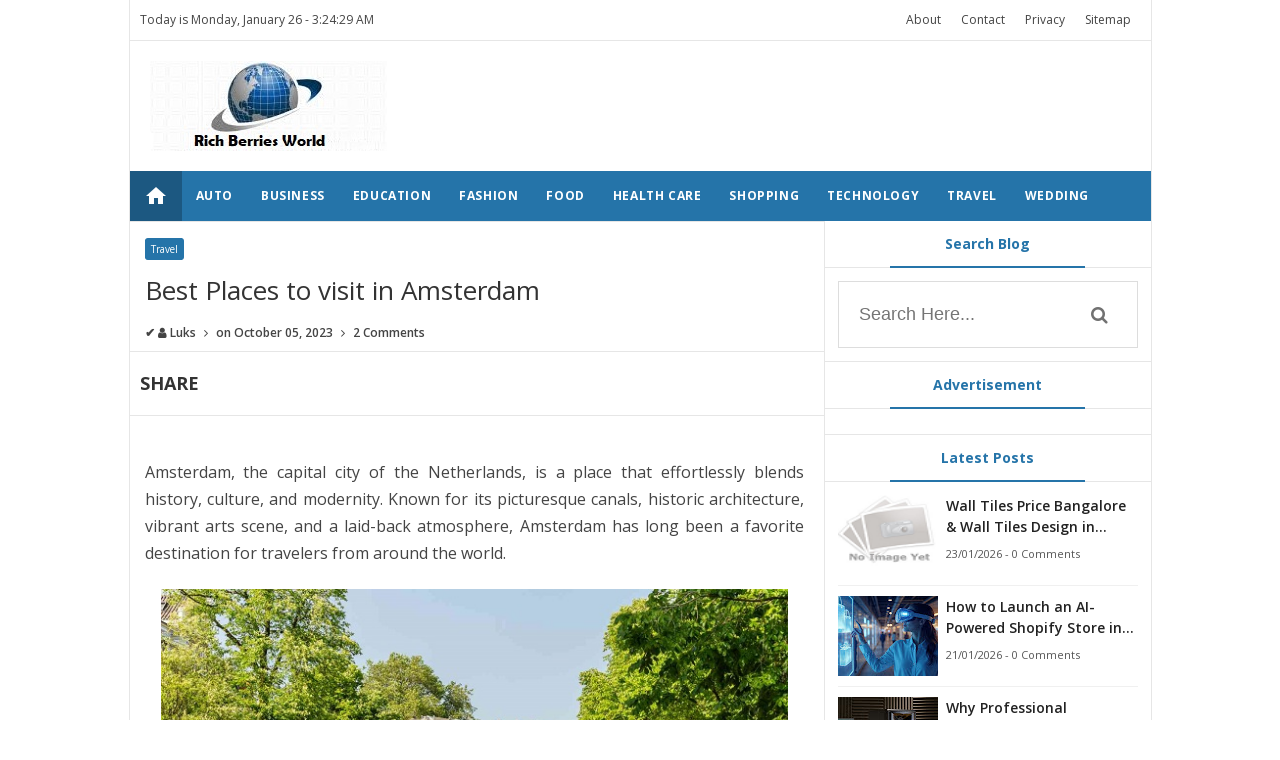

--- FILE ---
content_type: text/html; charset=UTF-8
request_url: https://www.richberriesworld.com/2023/10/best-places-to-visit-in-amsterdam.html
body_size: 34126
content:
<!DOCTYPE html>
<html class='v2' dir='ltr' xmlns='http://www.w3.org/1999/xhtml' xmlns:b='http://www.google.com/2005/gml/b' xmlns:data='http://www.google.com/2005/gml/data' xmlns:expr='http://www.google.com/2005/gml/expr'>
<head>
<link href='https://www.blogger.com/static/v1/widgets/335934321-css_bundle_v2.css' rel='stylesheet' type='text/css'/>
<meta content='1757500308923-iayble' name='bigposting-verify'/>
<meta content='text/html; charset=UTF-8' http-equiv='Content-Type'/>
<meta content='blogger' name='generator'/>
<link href='https://www.richberriesworld.com/favicon.ico' rel='icon' type='image/x-icon'/>
<link href='https://www.richberriesworld.com/2023/10/best-places-to-visit-in-amsterdam.html' rel='canonical'/>
<link rel="alternate" type="application/atom+xml" title="Rich Berries World - Atom" href="https://www.richberriesworld.com/feeds/posts/default" />
<link rel="alternate" type="application/rss+xml" title="Rich Berries World - RSS" href="https://www.richberriesworld.com/feeds/posts/default?alt=rss" />
<link rel="service.post" type="application/atom+xml" title="Rich Berries World - Atom" href="https://www.blogger.com/feeds/8685587452488260390/posts/default" />

<link rel="alternate" type="application/atom+xml" title="Rich Berries World - Atom" href="https://www.richberriesworld.com/feeds/3057803389338262792/comments/default" />
<!--Can't find substitution for tag [blog.ieCssRetrofitLinks]-->
<link href='https://blogger.googleusercontent.com/img/b/R29vZ2xl/AVvXsEgvvqIt8jCOKzXJDpD8MWCiDa5jDWB_Ey18urNTKGJg_ga8n19NTRtU58YMBi2hOkP5Yx1N3a5vC_EIQZXwC9oRAdjaUhPiL2FlQzc9bL6LVT8WaoxK00liQI4bQZYjQDylllPpFVwqLAh8COEs9l0-FI5yDHKAd-gbmunUIU5g6HwGobxN5caAzcKimPs/s16000/Amsterdam.jpg' rel='image_src'/>
<meta content='https://www.richberriesworld.com/2023/10/best-places-to-visit-in-amsterdam.html' property='og:url'/>
<meta content='Best Places to visit in Amsterdam' property='og:title'/>
<meta content='  Amsterdam, the capital city of the Netherlands, is a place that effortlessly blends history, culture, and modernity. Known for its picture...' property='og:description'/>
<meta content='https://blogger.googleusercontent.com/img/b/R29vZ2xl/AVvXsEgvvqIt8jCOKzXJDpD8MWCiDa5jDWB_Ey18urNTKGJg_ga8n19NTRtU58YMBi2hOkP5Yx1N3a5vC_EIQZXwC9oRAdjaUhPiL2FlQzc9bL6LVT8WaoxK00liQI4bQZYjQDylllPpFVwqLAh8COEs9l0-FI5yDHKAd-gbmunUIU5g6HwGobxN5caAzcKimPs/w1200-h630-p-k-no-nu/Amsterdam.jpg' property='og:image'/>
<meta content='P2RDzCvAahaD945MlyM8ES1JMrCdpu0CMus-lcWC1MY' name='google-site-verification'/>
<!-- All in One SEO Pack for blogger by msdesignbd.com -->
<meta charset='utf-8'/>
<meta content='width=device-width, initial-scale=1, maximum-scale=1' name='viewport'/>
<meta content='blogger' name='generator'/>
<meta content='text/html; charset=UTF-8' http-equiv='Content-Type'/>
<link href="https://www.blogger.com/openid-server.g" rel='openid.server' />
<link href='https://www.richberriesworld.com/' rel='openid.delegate'/>
<link href='https://www.richberriesworld.com/2023/10/best-places-to-visit-in-amsterdam.html' rel='canonical'/>
<title>Best Places to visit in Amsterdam - Rich Berries World</title>
<meta content='' name='description'/>
<meta content='Best Places to visit in Amsterdam, Rich Berries World: Best Places to visit in Amsterdam, Rich Berries World' name='keywords'/>
<link href='https://www.richberriesworld.com/feeds/posts/default' rel='alternate' title='Rich Berries World - Atom' type='application/atom+xml'/>
<link href='https://www.richberriesworld.com/feeds/posts/default?alt=rss' rel='alternate' title='Rich Berries World - RSS' type='application/rss+xml'/>
<link href="https://www.blogger.com/feeds/8685587452488260390/posts/default" rel='alternate' title='Rich Berries World - Atom' type='application/atom+xml' />
<link href='https://blogger.googleusercontent.com/img/b/R29vZ2xl/AVvXsEgvvqIt8jCOKzXJDpD8MWCiDa5jDWB_Ey18urNTKGJg_ga8n19NTRtU58YMBi2hOkP5Yx1N3a5vC_EIQZXwC9oRAdjaUhPiL2FlQzc9bL6LVT8WaoxK00liQI4bQZYjQDylllPpFVwqLAh8COEs9l0-FI5yDHKAd-gbmunUIU5g6HwGobxN5caAzcKimPs/s72-c/Amsterdam.jpg' rel='image_src'/>
<meta content='https://blogger.googleusercontent.com/img/b/R29vZ2xl/AVvXsEgvvqIt8jCOKzXJDpD8MWCiDa5jDWB_Ey18urNTKGJg_ga8n19NTRtU58YMBi2hOkP5Yx1N3a5vC_EIQZXwC9oRAdjaUhPiL2FlQzc9bL6LVT8WaoxK00liQI4bQZYjQDylllPpFVwqLAh8COEs9l0-FI5yDHKAd-gbmunUIU5g6HwGobxN5caAzcKimPs/s72-c/Amsterdam.jpg' property='og:image'/>
<link href='/favicon.ico' rel='icon' type='image/x-icon'/>
<link href='https://plus.google.com/GOOGLE+ID/posts' rel='publisher'/>
<link href='https://plus.google.com/GOOGLE+ID/about' rel='author'/>
<link href='https://plus.google.com/GOOGLE+ID' rel='me'/>
<meta content='GOOGLE-WEBMASTER-CODE' name='google-site-verification'/>
<meta content='BING-WEBMASTER-CODE' name='msvalidate.01'/>
<meta content='ALEXA-VERIFY-CODE' name='alexaVerifyID'/>
<meta content='Sylhet, Bangladesh' name='geo.placename'/>
<meta content='YOUR-NAME' name='Author'/>
<meta content='general' name='rating'/>
<meta content='Bangladesh' name='geo.country'/>
<meta content='en_US' property='og:locale'/>
<meta content='en_GB' property='og:locale:alternate'/>
<meta content='english' name='language'/>
<meta content='https://www.facebook.com/username' property='article:author'/>
<meta content='https://www.facebook.com/page_username' property='article:publisher'/>
<meta content='FACEBOOK-APP-ID' property='fb:app_id'/>
<meta content='FACEBOOK-ADMIN-ID' property='fb:admins'/>
<meta content='@msubelbd' name='twitter:site'/>
<meta content='@msubelbd' name='twitter:creator'/>
<!-- End of All in One SEO Pack for blogger by msdesignbd.com -->
<style id='page-skin-1' type='text/css'><!--
/*
-----------------------------------------------
Template Name  : News16
Author         : MS Design
Author URL     : http://msdesignbd.com
Publisher      : Template Market
Publihser URL  : http://templatemark.com
----------------------------------------------- */
/* Variable definitions
====================
<Variable name="keycolor" description="Main Color" type="color" default="#2574A9"/>
<Group description="Main Color" selector="body">
<Variable name="main.color" description="Main Theme Color" type="color" default="#2574A9"/>
</Group>
*/
html,body,div,span,applet,object,iframe,h1,h2,h3,h4,h5,h6,p,blockquote,pre,a,abbr,acronym,address,big,cite,code,del,dfn,em,img,ins,kbd,q,s,samp,small,strike,strong,sub,sup,tt,var,b,u,i,center,dl,dt,dd,ol,ul,li,fieldset,form,label,legend,table,caption,tbody,tfoot,thead,tr,th,td,article,aside,canvas,details,embed,figure,figcaption,footer,header,hgroup,menu,nav,output,ruby,section,summary,time,mark,audio,video{margin:0;padding:0;border:0;font-size:100%;font:inherit;vertical-align:baseline;} article,aside,details,figcaption,figure,footer,header,hgroup,menu,nav,section{display:block;}body{line-height:1;display:block;}*{margin:0;padding:0;}html{display:block;}ol,ul{list-style:none;}blockquote,q{quotes:none;}blockquote:before,blockquote:after,q:before,q:after{background:transparent;}table{border-collapse:collapse;border-spacing:0;} .navbar,.post-feeds,.feed-links{display:none;} .section,.widget{margin:0 0 0 0;padding:0 0 0 0;} strong,b{font-weight:bold;padding: 0 0.25em;-webkit-transition: color 0.2s;transition: color 0.2s;} strong,b:hover{left:-0.1em;content: '[';-webkit-transform: translateX(-100%);transform: translateX(-100%);} cite,em,i{font-style:italic;} a:link{text-decoration:none;outline:none;transition:all 0.25s;color:#2574A9} a:visited{color:#666;text-decoration:none;} a:link:hover{text-decoration:none; color: #32aae1;} a:visited:hover{color:#32aae1;text-decoration:none;} a img{border:none;border-width:0;outline:none;} img{max-width:100%;vertical-align:middle;border:0;} abbr,acronym{cursor:help;} sup,sub{vertical-align:baseline;position:relative;top:-.4em;font-size:86%;} sub{top:.4em;}small{font-size:86%;} mark{background-color:#ffce00;color:#182025;} p,blockquote,pre,table,figure,hr,ol,ul,dl{margin:1.5em 0;} hr{height:1px;border:none;background-color:#444;} #layout ul {display: none;} .top-wrapper {overflow:hidden;position:relative;} .mstop-wrapper {padding:0 20px;position:relative;max-width:1060px;margin:0 auto;} h1,h2,h3,h4,h5,h6{font-weight:700;line-height:normal;margin:0 0 0.6em;} h1{font-size:200%;margin:0;} h2{font-size:180%} h3{font-size:160%} h4{font-size:140%} h5{font-size:120%} h6{font-size:100%} input,button,select,textarea{font-size:100%;line-height:normal;vertical-align:baseline;} textarea{display:block;box-sizing:border-box;} pre,code{font-family:'Signika', sans-serif;color:#444;} pre{white-space:pre;word-wrap:normal;overflow:auto;} blockquote{margin-left:0;font-style:italic;position:relative;font-size:14px;padding:0px; padding-left:60px;margin:40px 0px;border:0px;font-weight:400;} pre,code{font-family:'Signika', sans-serif;color:#444;} pre{white-space:pre;word-wrap:normal;overflow:auto;} blockquote{background-color: #f9f9f9; border-left: 8px solid #bfcada; padding: 10px; margin: 10px;} *:focus {outline:0!important;} ul,dl{margin:.5em 0em .5em 3em} ol{list-style:decimal outside} ul{list-style:disc outside} li{margin:.5em 0} div.clear {clear: both;} .clear {clear: both;} dt{font-weight:bold} dd{margin:0 0 .5em 2em} .post ul li span{position:relative;margin:0;padding:5px 8px;margin-bottom:10px;text-decoration:none;transition:all .3s ease-out;} ol {counter-reset:li;list-style: none;font:15px Poppins; padding:0;margin-bottom:4em;text-shadow: 0 1px 0 rgba(255,255,255,.5);} ol ol {margin: 0 0 0 2em;} .post ol li{position:relative;display:block;padding:.4em .4em .4em .8em; margin:.5em 0 .5em 2.5em;background:#fff;color:#666;text-decoration:none; transition:all .3s ease-out;} .post ol li:before {content:counter(li);counter-increment:li;position:absolute;left:-2.5em; top:50%;margin-top:-1em;height:2em;width:2em;line-height:2em;text-align:center;} .post-body table th, .post-body table td, .post-body table caption{border:1px solid #eee;padding:10px;text-align:left;vertical-align:top;} .post-body table.tr-caption-container {border:1px solid #eee;} .post-body th{font-weight:700;} .post-body table caption{border:none;font-style:italic;} .post-body table{} .post-body td, .post-body th{vertical-align:top;text-align:left;font-size:13px;padding:3px 5px;border:1px solid #eee;} .post-body th{background:#fafafa;} .post-body table.tr-caption-container td {border:none;padding:8px;} .post-body table.tr-caption-container, .post-body table.tr-caption-container img, .post-body img {max-width:100%;height:auto;} .post-body td.tr-caption {color:#666;font-size:80%;padding:0px 8px 8px !important;} img {max-width:100%;height:auto;border:none;} table {max-width:100%;width:100%;margin:1.5em auto;} table.section-columns td.first.columns-cell{border-left:none} table.section-columns{border:none;table-layout:fixed;width:100%;position:relative} table.columns-2 td.columns-cell{width:50%} table.columns-3 td.columns-cell{width:33.33%} table.columns-4 td.columns-cell{width:25%} table.section-columns td.columns-cell{vertical-align:top} table.tr-caption-container{padding:4px;margin-bottom:.5em} td.tr-caption{font-size:80%} .widget ul {padding:0;} .quickedit{display:none;visibility:hidden}
body {background: #fff;color: #656e7f;font-family:'Open Sans', sans-serif;font-size: 18px;font-weight: 300;line-height: 27px;margin:0}
body#layout #mainbwrap{width:100%;float:left}
body#layout #sidebar-wrapper{width:33%;left:0;padding:0;float:right}
body#layout .sidebar-area {width:80%;margin:0;padding:0}
body#layout #bwrapcontent, body#layout #sidebar-wrapper {padding:0 0 0 0;}
body#layout #recent3, body#layout #banner160 {width: 50%;float:left;}
body#layout #header-wrapper {padding:0}
body#layout #footer-widgetfix .footer-widget {margin-left:0;margin-right:20px;}
hr{background-color:#242d36;height:1px;margin-bottom:26px;padding:0}
blockquote{color:#9ba2af;font-family:"PT Serif",Georgia,Times,serif;border-left:5px solid rgba(155,162,175,0.25);margin-left:0;margin-right:0;margin-bottom:27px;padding-left:27px}
blockquote blockquote{font-size:inherit}
img{height:auto;max-width:100%}
a{color:#2574A9;text-decoration:none;-webkit-transition:all .2s ease-in-out;-moz-transition:all .2s ease-in-out;-o-transition:all .2s ease-in-out;transition:all .2s ease-in-out}
a:visited{color:#2574A9}
a:hover,a:focus,a:active{color:#f77e75;-webkit-transition:all .2s ease-in-out;-moz-transition:all .2s ease-in-out;-o-transition:all .2s ease-in-out;transition:all .2s ease-in-out}
.site-header{background:#242d36;border-bottom:5px solid #1e252d;margin:0;position:relative;width:100%;z-index:100}
.site-header img{display:block;margin:0 auto;max-height:200px}
.bwrapsite-content{margin: 0 auto; max-width: 1021px; overflow: hidden;border: 1px solid #e6e6e6; border-top: 0;}
.content-area{float:left;margin:0 -25% 0 0;width:68%;border-right:1px solid #e6e6e6}
.widget-title{background:none repeat scroll 0 0 #4B3F57;color:#FFF;font-size:16px;font-weight:400;text-transform:uppercase;margin:0 0 5px;position:relative;transition:all .5s ease-out 0}
#header-wrapper{overflow: hidden; padding:20px; position: relative; margin: 0 auto;}
#header{float:left;width:100%;max-width:250px;color:#46515e;}
#header h1,#header p{font-size:40px;font-weight:900;margin: 0;}
.header h1{margin:0}
#header a{color:#46515e;text-decoration:none;transition:all .3s ease-in-out}
#header a:hover{color:#2574A9}
#header .description{font-size:15px;font-weight:600;color:#777;text-transform:none}
.header img{display:inline-block!important;}
.header-right{float:right;padding:0;overflow:hidden;margin:0;width:100%;max-width:728px;}
.header-right img{display:block;float:right}
.top-header { background: #fff;}
.sidebar-area{margin:0 auto;float:right;overflow:hidden;width:31.9%;}
#sidebar .widget {background: #fff;border-bottom: 1px solid #e6e6e6;}
#sidebar .widget-content {padding:12.8px;}
#sidebar h2 {font-size: 14px; font-weight: 700; color: #2574A9; padding: 8px 10px; display: block; line-height: 30px; transition: All 0.4s ease-out; border-bottom: 1px solid #e6e6e6;text-align:center;margin:0;}
#sidebar h2:before { content:" ";background-color: #2574A9;display: block; height: 2px; width: 60%; margin: 0 auto; position: absolute; bottom: -1px; left: 50%; margin-left: -30%;}
#sidebar h2 span,.sidebar2 h2 span {padding:6px 12px;border:1px solid #eaeaea;display:inline;
background:#fff;vertical-align:middle;}
#footer-wrapper{text-align:left;overflow:hidden}
.footer{padding-bottom:.2em}
.footer-bottom{min-height:40px}
#footx1,#footx2,#footx3{margin:0 .2%}
#footer-widgetfix .footer-widget{width:30%;float:left;margin-left:30px}
#footer-widgetfix{overflow:hidden;margin:0 auto}
#footer-wrapper .widget-content{text-align:left}
#footer-wrapper .widget-content li{margin-left:-14px}
#footer-wrapper .widget li{margin:5px 0 0;}
#layout #footer-wrapper .add_widget{background-color:#f56954;border:none}
#layout #footer-wrapper .add_widget a{color:#fff}
#layout #footer-wrapper .footer-column{width:33.33%;float:left}
#layout #footer-wrapper #column1,#layout #footer-wrapper #column2{margin:0}
#footer-wrapper h2:before {  content: " "; display: block; height: 3px; width: 60%; margin: 0 auto; background: #2574A9; position: absolute; bottom: -1px; left: 50%; margin-left: -50%; }
#footer-wrapper .widget-content a {color:#fff}
.smoothscroll-top {position:fixed; opacity:0; visibility:hidden; overflow:hidden; text-align:center; z-index:99; background-color:#2574A9; color:#fff; width:47px; height:44px; line-height:44px; right:25px; bottom:-25px; padding-top:2px;transition:all 0.5s ease-in-out; transition-delay:0.2s; }
.smoothscroll-top:hover {background-color:#3eb2ea; color:#fff; transition:all 0.2s ease-in-out; transition-delay:0s; }
.smoothscroll-top.show {visibility:visible; cursor:pointer; opacity:1; bottom:25px; }
.smoothscroll-top i.fa {line-height:inherit;}
.cd-top{display:inline-block;height:40px;width:40px;position:fixed;bottom:40px;right:10px;box-shadow:0 0 10px rgba(0,0,0,0.05);overflow:hidden;white-space:nowrap;background:#2574A9;visibility:hidden;opacity:0;-webkit-transition:opacity .3s 0s,visibility 0 .3s;-moz-transition:opacity .3s 0s,visibility 0 .3s;transition:opacity .3s 0s,visibility 0 .3s;color:#fff!important;text-align:center;font-size:18px;line-height:60px}
.cd-top.cd-is-visible,.cd-top.cd-fade-out,.no-touch .cd-top:hover{-webkit-transition:opacity .3s 0s,visibility 0 0;-moz-transition:opacity .3s 0s,visibility 0 0;transition:opacity .3s 0s,visibility 0 0}
.cd-top.cd-is-visible{visibility:visible;opacity:1}
.cd-top.cd-fade-out{opacity:.5}
.no-touch .cd-top:hover{background-color:#e86256;opacity:1}
@media only screen and (min-width: 768px) {
.cd-top{right:20px;bottom:20px}
}
@media only screen and (min-width: 1024px) {
.cd-top{height:60px;width:60px;right:30px;bottom:80px}
}
.imageContainer{width:100px;height:80px;overflow:hidden;float:left;margin-right:8px}
.recent .title a{color:#fff;background-color:#2574A9;display:inline-block;padding:3px 15px;}
.recent a{color:#111}
.recent .title a:hover{text-decoration:underline}
.recent ul{padding-top:15px;padding-bottom:15px}
#label_with_thumbs li{width:100%;display:inline-block;padding:0;border-bottom:1px dashed #f1f1f1;margin-bottom:20px}
.label_thumb{position:relative;max-width:none!important;margin-left:0;transform:scale(1.0);transition:.9s}
.label_title{display:block;font-size: 14px; font-weight: 600; line-height: 1.6;color:#2D2D2D!important;-webkit-line-clamp: 2; -webkit-box-orient: vertical; overflow: hidden; text-overflow: ellipsis; display: -webkit-box;}
.label_title:hover{color:#32aae1!important}
.post-date{font-size: 11px; font-weight:600; color: #444!important; margin-right: 8px; display: inline-flex;}
.post-date:before{content:"\E8AE";font-family: "Material Icons";display:inline-block;margin-right:3px}
.recent-com{font-size: 11px; font-weight: 500; color: #444!important; margin-right: 8px; display: inline-flex; }
.recent-com:before{content:"\E8AF";font-family: "Material Icons";display:inline-block;margin-right:3px}
#recent-posts{color:#999;font-size:12px}
#recent-posts img{background:#fafafa;float:left;height:80px;margin-right:8px;width:100px;}
#recent-posts ul{margin:0;padding:0}
#recent-posts ul li{margin:0 0 10px 0;padding:0 0 10px 0;border-bottom:1px solid #f0f0f0;list-style:none;}
#recent-posts ul li:last-child{border-bottom:0;margin: 0; padding: 0;}
#recent-posts ul li a{color: #222; font-weight: 600; text-decoration: none; font-size: 14px; margin: 0 0 10px 0; line-height: 1.5; -webkit-line-clamp: 2; -webkit-box-orient: vertical; overflow: hidden; text-overflow: ellipsis; display: -webkit-box;}
.toe{overflow:hidden;display:block; margin-top: 5px;margin-bottom:5px;}
#recent-posts ul li a:hover {color: #32aae1}
#recent-posts span {font-size: 11px; font-weight: 400; color: #555!important; margin-right: 8px;}
li.recent-box:last-child{border-bottom:0!important;padding-bottom: 0!important; margin-bottom: 0!important;}
.post-summary{line-height:18px;padding:0;margin: 0; font-weight: 400;}
.ro{margin-bottom:15px;overflow:hidden}
.recent{background-color:#FFF;overflow:hidden}
.viewall {font-size: 11px; font-weight: 400; transition: all 0.5s ease-out; float: right; margin-top: -4px; padding: 5px 8px; border: 1px solid #e6e6e6; text-transform: capitalize;}
.viewall a {color:#444;}
#mainblogsec .title {background:#fff;position: relative; overflow: hidden;font-size: 15px; font-weight: 600; padding: 4px 8px; transition: all 0.5s ease-out; text-transform: uppercase; border-left-color: #f3794b; border-left: 3px solid #F3794B;}
#mainblogsec .title span  {position: absolute; left: 0; top: 11px; display: block; width: 0; height: 0; border-top: 4px solid transparent; border-bottom: 4px solid transparent; border-left: 4px solid #F3794B; }
.post-share-url {width:100%; box-sizing: border-box; padding: 11px; border: 1px solid #ccc; font-size: 14px; outline: 0; font-weight: 600; color: #525252; float: left;margin-top: 10px;}
#copyButton {background:#2574A9; border: 0; padding: 12px 20px; color: #fff; font-size: 14px; font-weight: 600; overflow: hidden; position: relative; left: -10px;margin-top: 10px;}
#copyButton:hover {cursor: pointer;background:#666}
#magstyle{margin:0 auto;overflow:hidden;position:relative;border-top: 1px solid #e6e6e6;}
.magstylo{float:left;width:50%;}
.magstylo2{float:left;width:37.6%;margin-right:8px}
.magstylo:last-child{margin-right:0}
.magstylo2:last-child{margin-right:0}
ul#label_with_thumbs {padding:15px;}
.label-info a {color: #fff!important; padding:4px 6px; transition: all .3s ease-out; font-weight: 500; background:#2574A9;border-radius: 3px;}
#magstyle1 .title, #magstyle2 .title, #slider2 .title, #magstyle4 .title, #magstyle44 .title, #recent1 .title, #recent2 .title, #recent3 .title, .title22 {font-size: 13px; font-weight: 500; padding: 15px; transition: all 0.5s ease-out; border-bottom: 1px solid #e6e6e6;}
.title22{border-bottom:0;border-top: 1px solid #e6e6e6;}
.viewall a {background:#fff!important; color:#444!important;}
#magstyle1 .title a, #magstyle2 .title a, #slider2 .title a, #magstyle4 .title a, #magstyle44 .title a, #recent1 .title a, #recent2 .title a, #recent3 .title a, .title22 a {background:#2574A9; padding: 5px 10px; border-radius: 4px;color:#fff;font-weight:600;}
.avatar-image-container img{height:70px;width:70px;overflow:hidden;float:left;margin-right:20px;max-width:100%!important}
.comments .comments-content .comment{padding:20px;font-family: 'Open Sans', sans-serif;}
#comments{padding:0!important;margin-top:20px;}
#comments h4 {display:none;}
.comments .avatar-image-container{max-height:100%!important;width:70px!important;margin-right:10px;border-radius:100%;border:4px solid #2574A9;}
.comment-block{border-bottom:1px solid #ecedee;margin-bottom:20px;padding-bottom:20px;overflow:hidden;position:relative}
.comment-header a{font-size:14px;font-style:normal;display:inline-block;margin-bottom:5px;color:#34495E;}
.comments .comments-content .datetime a{font-size:11px;font-weight:600}
.comments .comments-content .datetime,.comments .comment .comment-actions a{float:right}
.comment-actions a:hover{background:#2574A9;color:#fff;text-decoration:none}
.comment-actions a{color:#2574A9;background:#fff;border: 2px solid #2574A9; font-size: 13px; padding: 5px 20px!important; margin-left: 10px; font-weight: 600;}
.comments .comments-content .comment-header{background:#fff;padding:5px;margin-bottom:0;border:1px solid #ddd}
.comments .comment .comment-actions a{padding:0}
.comments .comment .comment-actions a:hover{text-decoration:none}
.comments .continue{cursor:pointer;margin-top:-30px;margin-bottom:30px}
.comments .continue a{display:block;color:#333;font-size:11px;font-weight:400;padding:0}
.comments .comments-content .icon.blog-author{height:initial;width:initial;margin:0 0 -4px 12px;font-weight:400;color:#FFF;font-size:11px;background:#2574A9;padding:3px;border-radius:3px}
.comments .comments-content .icon.blog-author:after{content:"Admin"}
.comments .comments-content .comment-content{text-align:left;padding:20px;background:#ebebeb;font-size:14px;font-weight:400;color:#232323;border:1px solid #DEDEDE;border-top:0}
.comments .thread-toggle { display: inline-block; font-size: 12px; font-weight: 600; }
.comments-horizontal{list-style: none; display: inline-block; width: 100%; padding: 0!important; color: #333; font-size: 14px; border-bottom: 1px solid #e6e6e6; text-transform: uppercase;}
.comments-horizontal li{display:inline-block;width:50%}
.comments-horizontal li a{padding:15px 0;width:100%;display:block;text-align:center;color:#222;letter-spacing: 0.6px;font-weight:700;font-size:13px;}
.comments-horizontal li.active a{color:#2574A9}
.comments-tabs{background-color:#fff;border-top:1px solid #e6e6e6;margin-bottom: 15px;}
#facebook-comments{padding-top:0;padding:20px}
.comments-horizontal li{float:left}
.active{border-bottom:2px solid #2574A9}
.home-link{display:none}
#blog-pager-newer-link{float:left;background:#2574A9;padding:10px;border:2px solid #2574A9;transition:all 1s ease-out;animation:BounceRate 3s;margin-left: 15px;}
#blog-pager-older-link{float:right;background:#2574A9;padding:10px;border:2px solid #2574A9;transition:all 1s ease-out;animation:BounceRate 3s;margin-right:15px;}
#blog-pager-newer-link:hover, #blog-pager-older-link:hover {background:#fff;border:2px solid #2574A9;transition:all 1s ease-out;animation:BounceRate 3s;}
#blog-pager a{color: #fff; font-size: 14px; font-weight: 700; transition: all 1s ease-out; animation: BounceRate 3s;}
#blog-pager a:hover {color:#2574A9;transition:all 1s ease-out;animation:BounceRate 3s;}
#blog-pager{text-align:center;}
h2.date-header{margin:10px 0;display:none}
.feed-links{clear:both}
.status-msg-wrap{font-size:110%;width:90%;position:relative}
.cloud-label-widget-content{display:inline-block;text-align:left;margin-top:10px}
.cloud-label-widget-content .label-size{display:inline-block;float:left;font-size:10px;line-height:normal;margin:0 5px 5px 0;opacity:1}
.cloud-label-widget-content .label-size a{background:#2574A9; color: #fff; float: left; font-weight: 600; line-height: 100%; margin: 0; padding: 10px 8px; transition: all .6s; font-size: 12px;}
.cloud-label-widget-content .label-size a:hover {background:#fff;color:#2574A9;}
.cloud-label-widget-content .label-size .label-count{background:#2574A9;color:#fff;white-space:nowrap;display:inline-block;padding:6px 8px;margin-left:-3px;line-height:normal;border-radius:0 2px 2px 0;font-size:11px;font-weight:600}
.Label li{position:relative;padding:6px 20px 12px 10px !important;list-style:disc;display:block;font-size:13px;font-weight:500}
.Label li:before{content:"\E89A";font-family:"Material Icons"; font-size: 14px; position: absolute; font-weight: 600; left: 0; padding: 0; text-decoration: none;}
.Label li a{margin-left: 8px; font-weight: 600;}
.Label li span{padding:0 10px;display:block;line-height:20px;position:absolute;right:15px;top:10px;font-size:11px;background:#2574A9;color:#fff}
.Label li:hover span{background:#FC3931;transition:all .6s}
.sidebar ul li a{color:rgba(29,28,28,0.8);font-weight:400;font-size:15px;transition:all .3s;font-family:&#39}
#top-nav{height: 40px; background-color: #fff; font-size: 11px; font-weight: 500; border-bottom: 1px solid #e6e6e6; padding: 0 10px;}
#top-nav ul{float:right;line-height:40px;margin:0}
#top-nav li{position:relative;float:left;display:block;margin:0}
#top-nav a{display: block; height: 40px; padding: 0 10px; color: #444; font-size: 12px; font-weight: 500;}
#top-nav a:hover{color:#555}
#top-nav ul li ul{display:none;position:absolute;left:-1px;top:30px;z-index:100;background-color:#fff;border:1px solid #F2F2F2}
#top-nav .sub-menu li{border-left:none}
#top-nav .sub-menu li:last-child{border-right:none}
#top-nav ul li:hover &gt; ul,#top-nav ul li ul:hover{display:block}
#top-nav ul li ul a{min-width:180px;height:36px;padding:0 12px;transition:all .3s}
#top-nav ul li ul a,#top-nav ul ul .current-menu-item a{border:none;color:#C5C5C5;margin-top:0}
#top-nav ul li ul li{float:none;height:auto;clear:both;margin-left:0;line-height:36px;border-bottom:1px solid #F2F2F2}
#top-nav ul li ul li:last-child{border-bottom:none}
.blog-date {float: left; line-height: 40px; margin: 0; font-size: 12px; font-weight: 500; color: #444;}
.wrapper{margin:0 auto;overflow: hidden;}
#menu{}
#menu ul,#menu li{margin:0 auto;padding:0 0;list-style:none}
#menu ul{height:50px;background:#2574A9;}
#menu li{float:left;display:inline;position:relative;font-size: 12px; font-weight: 700; text-transform: uppercase; letter-spacing: 0.6px;}
#menu a{display: block; line-height:50px; padding: 0 14px; text-decoration: none; color:#fff;}
#menu .homers a{background:rgba(0, 0, 0, 0.24);}
#menu li a:hover{ color: #fff ; background:#2574A9; -webkit-transition: all .1s ease-in-out; -moz-transition: all .1s ease-in-out; -ms-transition: all .1s ease-in-out; -o-transition: all .1s ease-in-out; transition: all .1s ease-in-out; . }
#menu input{display:none;margin:0 0;padding:0 0;width:80px;height:30px;opacity:0;cursor:pointer}
#menu label{font:bold 30px Arial;display:none;width:35px;height:36px;line-height:36px;text-align:center}
#menu label span{font-size:16px;position:absolute;left:35px}
#menu ul.menus{ height: auto; overflow: hidden; width: 170px; background:#3e454c; position: absolute; z-index: 99; display: none; }
#menu ul.menus li{ display: block; width: 100%; text-transform: none; text-shadow: none; }
#menu ul.menus a{ color: #fff; line-height: 50px; }
#menu li:hover ul.menus{display:block}
#menu ul.menus a:hover{ background:#2574A9; color: #fff; -webkit-transition: all .1s ease-in-out; -moz-transition: all .1s ease-in-out; -ms-transition: all .1s ease-in-out; -o-transition: all .1s ease-in-out; transition: all .1s ease-in-out; }
@media screen and (max-width: 800px){
#menu{position: relative; height: 40px; width: 100%; border-top: 1px solid #e6e6e6; border-bottom: 1px solid #e6e6e6;margin-top: 10px;}
#menu ul{background:#111;position:absolute;top:100%;right:0;left:0;z-index:3;height:auto;display:none}
#menu ul.menus{width:100%;position:static;padding-left:20px}
#menu li{display:block;float:none;width:auto; font:normal 0.8em Arial;}
#menu input,#menu label{position:absolute;top:0;left:0;display:block}
#menu input{z-index:4}
#menu input:checked + label{color:white}
#menu input:checked ~ ul{display:block}
}
.featuredposts li:nth-child(3) {margin-right:0!important;}
abbr, acronym {text-decoration: none;}
#related_posts h4 {font-weight: 700; transition: all 0.5s ease-out; text-transform: uppercase; font-size: 14px; line-height: 28px; padding: 13px; margin: 0; border-bottom: 1px solid #e6e6e6; color: #333;}
.relhead2 {padding:0 15px}
.fbcmnt h4 { font-weight: 700; transition: all 0.5s ease-out; text-transform: uppercase; color: #2574A9; -moz-box-shadow: 0px 2px 4px rgba(0, 0, 0, 0.08); box-shadow: 0px 2px 4px rgba(0, 0, 0, 0.08); font-size: 14px; line-height: 28px; padding: 13px;margin:0;background: rgba(238, 238, 238, 0.33);border-bottom: 1px solid #ddd;}
#related_posts {margin:0;padding:0;}
.relhead {background:#fff;color:#888;font-size:100%;font-weight:normal;line-height:150%;overflow:hidden;padding-bottom:5px;}
#relpost_img_sum .news-text {font-size:13px;}
ul#relpost_img_sum {margin:0;padding:0;}
ul#relpost_img_sum li {float:left;list-style: none outside none;margin:0 14px 0 0;padding:10px 5px 5px 0;overflow:hidden;width:47%;height:120px;}
ul#relpost_img_sum li a {display:block;}
ul#relpost_img_sum li a.relink:hover {color:#2574A9}
ul#relpost_img_sum li img {float: left; margin-right: 10px; padding: 3px; transition: all 1s ease-out; animation: BounceRate 3s; width: 120px; height: 110px;}
ul#relpost_img_sum li img:hover {opacity:0.9;}
ul#relpost_img_sum li a.relink {background-image: none; color: #333; display: block; font-size: 14px; font-weight: 600; line-height: 1.4; overflow: hidden; text-transform: none;}
#search-bar{display:block;position:relative;width:100%;}
input#sq{background: #fff; color: #717171; font-size:18px;; margin: 0; padding: 0 20px; width: 86%; height: 65px; outline: 0; border:1px solid #ddd; box-shadow: initial; line-height: normal; transition: all .1s;}
input#sq:focus{color:#333;border-radius:4px;}
#search-form{position:relative;margin:auto;text-align:center}
#searchsubmit{background-color:#fff;border: 0; color: #fff; display: inline-block; position: absolute; right: 0; top: 0; transition: all .2s;display:none;}
#searchsubmit:hover,#searchsubmit:focus,#searchsubmit:active{background-color:#fff;color:#fff;cursor:pointer;outline:0;}
.search-form-icon{color:#717171;top:21px;right:30px;position:absolute}
input#sq::-webkit-input-placeholder,input#sq:-ms-input-placeholder{color:#777;}
input#sq::-moz-placeholder,input#sq:-moz-placeholder{color:#777;opacity:1;}
[type=&quot;search&quot;] {-moz-appearance:textfield;-webkit-appearance:textfield;appearance:textfield;}
#carousel{width:100%;max-width:1060px;position:relative;margin:10px 0;height:auto;overflow:hidden}
#carousel .content{position:relative;left:0;width:1060px!important;overflow:hidden}
#carousel ul{width:10000px;position:relative;overflow:hidden;margin-top:0}
#carousel ul li{position:relative;display:block;float:left;margin:0;padding:0;width:230px;overflow:hidden;height:190px}#carousel .thumbE{height:80px;width:236px}
#carousel #previous_button{display:block;position:absolute;top:3px;right:25px;width:25px;height:30px;cursor:pointer;background:#2574A9;color:#fff;z-index:99;transition:all .3s;}
#carousel #next_button{position:absolute;top:3px;right:0;width:25px;height:30px;cursor:pointer;background:#2574A9;color:#fff;background-position:100% 0;z-index:99;transition:all .3s;}
#carousel #next_button:hover,#carousel #previous_button:hover {background:rgba(0, 0, 0, 0.11);}
#carousel ul li a.slider_title{overflow:hidden;position:absolute;bottom:0;left:0;right:0;display:inline-block;color:#fff;line-height:1.3;padding:10px;font-size:14px;margin:auto;transition:all .2s;font-weight:600; transition: all .3s;}
#carousel ul li a.slider_title:hover{background-color:#2574A9;color:#fff; transition: all .3s;}
.fa.fa-angle-right{margin-left: 5px; margin-right: 5px;}
#carousel ul li img {min-height:200px;object-fit:cover;}
#slider2-wrapper { background: white; }
.featuredposts li {background:#2574A9;}
.mag-wrapper {background: #fff;}
#recent1, #recent2 {width: 100%;}
.readmore2 {float: left; font-size: 12px; padding: 5px 8px; color: #ffffff!important; font-weight: 600; background: #2574A9; border-radius: 4px; margin-top: 8px;}
.readmore2:hover {color:#333!important;transition: 0.9s;}
.share2 {font-size: 18px; color: #333; font-weight: 700; line-height: 2.4; padding: 10px; border-top: 1px solid #e6e6e6; border-bottom: 1px solid #e6e6e6;}
.sharethis-inline-share-buttons, .st-inline-share-buttons,  .st-center st-animated {display: inline-block!important;margin-left:10px;}
.avatar-container { float: left; margin-right: 20px; padding: 6px; border: 3px solid #2574A9; border-radius: 100%; }

--></style>
<style id='template-skin-1' type='text/css'><!--
body#layout div.section {background-color:transparent;border:0;font-family:sans-serif;margin:0;overflow:visible;padding:0;position:relative}
body#layout .top-tab-widget-menu ul,body#layout ul,#layout ul,body#layout div.section h4,#layout div.section h4 {display:none;}
body#layout .draggable-widget .widget-wrap2 {background: #27ae60 url(https://www.blogger.com/img/widgets/draggable.png) no-repeat 4px 50%;}
body#layout .add_widget {background-color:#27ae60;border: 1px dashed #3a3a3a!important;}
body#layout .add_widget a {color: white}
body#layout .editlink {color: #fff !important; background-color: #27ae60; padding: 0px 20px; border-radius: 50px;}
body#layout #header {width:30%;margin:4px;float:left;background-color: #fff; padding:10px!important; border: 1px solid #27ae60; margin-bottom: 10px;}
body#layout #header:before {content: "Header"; font-size: 14px; color: #484848; display: inline-block; font-family: sans-serif; font-weight: 600;margin-bottom: 10px;}
body#layout #header-right {width:62%;margin:4px;background-color: #fff; padding:10px!important; border: 1px solid #27ae60; margin-bottom: 10px;float:right;}
body#layout #header-right:before {content: "Header ad slot (728x90 px )";font-size: 14px; color: #484848; display: inline-block; font-family: sans-serif; font-weight: 600;margin-bottom: 10px;}
body#layout #adpost {width: 95%;margin:4px;float:left;background-color: #fff; padding:10px!important; border: 1px solid #27ae60; margin-bottom: 10px;}
body#layout #adpost:before {content: "Homepage only ad slot (728x90 px )"; font-size: 14px; color: #484848; display: inline-block; font-family: sans-serif; font-weight: 600;margin-bottom: 10px;}
body#layout #adpost2 {width: 95%;margin:4px;float:left;background-color: #fff; padding:10px!important; border: 1px solid #27ae60; margin-bottom: 10px;}
body#layout #adpost2:before {content: "Top Header Ad (728x90 px )"; font-size: 14px; color: #484848; display: inline-block; font-family: sans-serif; font-weight: 600;margin-bottom: 10px;}
body#layout #adpost3 {width: 98%;margin:4px;float:left;background-color: #fff; padding:10px!important; border: 1px solid #27ae60; margin-bottom: 10px;}
body#layout #adpost3:before {content: "Homepage only ad slot (728x90 px )"; font-size: 14px; color: #484848; display: inline-block; font-family: sans-serif; font-weight: 600;margin-bottom: 10px;}
body#layout #featuredposts {width: 96.2%;margin:4px;background-color: #fff; padding:10px!important; border: 1px solid #27ae60; margin-bottom: 10px;}
body#layout #featuredposts:before {content: "Featured Posts"; font-size: 14px; color: #484848; display: inline-block; font-family: sans-serif; font-weight: 600;margin-bottom: 10px;}
body#layout .mag-wrapper {width: 95%;margin:4px;background-color: #fff; padding:10px!important; border: 1px solid #27ae60; margin-bottom: 10px;}
body#layout .mag-wrapper:before {content: "Mag Wrapper"; font-size: 14px; color: #484848; display: inline-block; font-family: sans-serif; font-weight: 600;margin-bottom: 10px;}
body#layout #recent3 {width: 43.94%;margin:4px;float:left;background-color: #fff; padding:10px!important; border: 1px solid #27ae60; margin-bottom: 10px;}
body#layout #recent3:before {content: "Mag Wrapper"; font-size: 14px; color: #484848; display: inline-block; font-family: sans-serif; font-weight: 600;margin-bottom: 10px;t: 700;}
body#layout #banner160 {width: 45%;margin:4px;float:left;background-color: #fff; padding:10px!important; border: 1px solid #27ae60; margin-bottom: 10px;}
body#layout #banner160:before {content: "Ad slot 160x600px"; font-size: 14px; color: #484848; display: inline-block; font-family: sans-serif; font-weight: 600;margin-bottom: 10px;}
body#layout #sidebar {margin:4px;float:right;background-color: #fff; padding:10px!important; border: 1px solid #27ae60; margin-bottom: 10px;}
body#layout #sidebar:before {content: "Sidebar";font-size: 14px; color: #484848; display: inline-block; font-family: sans-serif; font-weight: 600;margin-bottom: 10px;}
body#layout #Blog1 {margin:4px;background-color: #fff; padding:10px!important; border: 1px solid #27ae60; margin-bottom: 10px;width:95%;}
body#layout #Blog1:before {content: "Main Blog";font-size: 14px; color: #484848; display: inline-block; font-family: sans-serif; font-weight: 600;margin-bottom: 1}
body#layout #footer-wrapper {width:96.2%;margin:4px;background-color: #fff; padding:10px!important; border: 1px solid #27ae60; margin-bottom: 10px;}
body#layout #footer-wrapper:before {content: "Footer Wrapper";  font-size: 14px; color: #484848; display: inline-block; font-family: sans-serif; font-weight: 600;margin-bottom: 10px;}
--></style>
<style type='text/css'>
.PopularPosts ul,.PopularPosts li,.PopularPosts li img,.PopularPosts li a,
.PopularPosts li a img {margin:0;padding:0;list-style:none;border:none;
background:none;outline:none;}
.PopularPosts ul {margin:0;list-style:none;color:#333;}
.PopularPosts ul li img {display:block;margin-right:8px;width:90px;height:80px;float:left;transition:all 0.3s ease-out;}
.PopularPosts ul li img:hover {background:#fff;opacity:0.9;}
.PopularPosts ul li {margin:2px;padding:0;position:relative;transition:all 0.3s ease-out;padding: 0; padding-bottom: 10px;border-bottom: 1px solid #eee;}
.PopularPosts ul li:first-child {border-top:none;padding-top:0}
.PopularPosts ul li:last-child {border-bottom:none;padding-bottom:0}
.PopularPosts ul li .item-title a, .PopularPosts ul li a {color: #333; text-decoration: none; font-size: 14px; font-weight: 500; transition: all 0.3s ease-out;line-height: 1.4; text-align: justify;}
.PopularPosts ul li:before {display:none;list-style:none;}
.PopularPosts .item-thumbnail {margin:0 0 0 0;}
.PopularPosts .item-snippet {font-size:11px;color:#333;font-weight:400;display:none;}
.profile-img{display:inline;opacity:1;margin:0 6px 3px 0;}
.PopularPosts .item-title {padding-bottom:.2em;padding:0 5px;    line-height: 0.9;}

.pt-followers-icons.share-buttons { position: relative; width: 100%; overflow: hidden;padding:0; box-shadow: none; top: 0;}
ul.pt-followers-icons.share-buttons li { color: #fff; width: 31%; text-align: center; padding: 15px 0; display: inline-block; float: left; margin: 0 5px 5px 0; position: relative; z-index: 97; overflow: hidden; -webkit-transition: all 0.2s ease-in-out; -moz-transition: all 0.2s ease-in-out; -o-transition: all 0.2s ease-in-out; -ms-transition: all 0.2s ease-in-out; transition: all 0.2s ease-in-out;}
.share-buttons li {height:auto}
@media only screen and (max-width: 1389px) {
ul.pt-followers-icons.share-buttons li {width: 48.33%;}}
.sidebar .widget ul li.pt-followers-icons.share-buttons a,
.widget ul li.pt-followers-icons.share-buttons a,
ul.pt-followers-icons.share-buttons li a { color: #fff !important; }
ul.pt-followers-icons.share-buttons li:before { font-family: "FontAwesome"; font-size: 28px; display: block; height: 30px; padding: 10px 0 0 0; }
ul.pt-followers-icons.share-buttons li span { display: block; }
.pt-followers-icons .counter { font-weight: 700; font-size: 16px; }
.pt-followers-icons .counted {  font-size: 13px; }
ul.pt-followers-icons.share-buttons li a:before { position: absolute; width: 100%; height: 100%; top: 0; left:0; display: block; z-index: 99; content:""; }
ul.pt-followers-icons.share-buttons li span.action-button { opacity: 0; visibility: hidden; position: absolute; bottom:10px; left:50%; -webkit-transform: translateX(-50%); -ms-transform: translateX(-50%); transform: translateX(-50%); font-weight: 700; font-size: 13px; background-color: rgba(255,255,255,0.2); padding: 5px 10px; display: inline-block; width: auto; -webkit-transition: all 0.2s ease-in-out; -moz-transition: all 0.2s ease-in-out; -o-transition: all 0.2s ease-in-out; -ms-transition: all 0.2s ease-in-out; transition: all 0.2s ease-in-out; }
ul.pt-followers-icons.share-buttons li span.counter, ul.pt-followers-icons.share-buttons li span.counted { visibility: visible; opacity: 1; -webkit-transition: all 0.15s ease-in-out; -moz-transition: all 0.15s ease-in-out; -o-transition: all 0.15s ease-in-out; -ms-transition: all 0.15s ease-in-out; transition: all 0.15s ease-in-out; -webkit-transform: translateY(0); -ms-transform: translateY(0); transform: translateY(0); }

ul.pt-followers-icons.share-buttons li:hover span.action-button { visibility: visible; opacity: 1; bottom: 15px; }
ul.pt-followers-icons.share-buttons li:hover span.counter, ul.pt-followers-icons.share-buttons li:hover span.counted { opacity:0; visibility: hidden; -webkit-transform: translateY(-25%); -ms-transform: translateY(-25%); transform: translateY(-25%); }

.pt-followers-icons .facebook-share { background-color: #3b5998; }
.pt-followers-icons .facebook-share:before { content: "\f09a"; }
.pt-followers-icons .twitter-share { background-color: #33bcf3; }
.pt-followers-icons .twitter-share:before { content: "\f099"; }
.pt-followers-icons .google-plus-share { background-color: #dd4b39; }
.pt-followers-icons .google-plus-share:before { content: "\f0d5"; }
.pt-followers-icons .pinterest-share { background-color: #cc2127; }
.pt-followers-icons .pinterest-share:before { content: "\f231"; }
.pt-followers-icons .behance-share { background-color: #1769ff; }
.pt-followers-icons .behance-share:before { content: "/f1b4"; }
.pt-followers-icons .dribbble-share { background-color: #ea4c89; }
.pt-followers-icons .dribbble-share:before { content: "\f17d"; }
.pt-followers-icons .instagram-share { background-color: #3f729b; }
.pt-followers-icons .instagram-share:before { content: "\f16d"; }
.pt-followers-icons .linkedin-share { background-color: #0976b4; }
.pt-followers-icons .linkedin-share:before { content: "\f0e1"; }
.pt-followers-icons .github-share { background-color: #4183c4; }
.pt-followers-icons .github-share:before { content: "\f09b"; }
.pt-followers-icons .youtube-share { background-color: #e52d27; }
.pt-followers-icons .youtube-share:before { content: "\f16a"; }

#recent3 .mag-wrapper {width:100%;height:633px; overflow: hidden; float: left;border-top: 1px solid #e6e6e6;}
#recent3 .recent-box {display: inline-table; margin-bottom: 10px; padding-bottom: 11px;}
#recent3 .label_title { margin-left: 15px; font-size:15px; }
#recent3 .imageContainer {width: 140px; height: 120px;margin-right:15px;}
#recent3 .post-summary { font-size: 13px; line-height: 21px; color: #111;}
.post-summary {color:#555;}

#magstyle1, #magstyle2, {background-color: #FFF;-webkit-box-sizing: border-box;-moz-box-sizing: border-box;box-sizing: border-box;}
#magstyle1 .recent-box, #magstyle2 .recent-box {margin-bottom: 10px;border-bottom: 1px dashed #f1f1f1;padding-bottom: 15px;}
#magstyle1 .recent-box:first-child .label_title, #magstyle2 .recent-box:first-child .label_title, #magstyle44 .recent-box:first-child .label_title {font-size: 17px; font-weight:600; text-transform: capitalize;} 
#magstyle1 .label_title, #magstyle2 .label_title {display: -webkit-box; margin: 0 auto; -webkit-line-clamp: 2; -webkit-box-orient: vertical; overflow: hidden; text-overflow: ellipsis;font-size: 14px; font-weight: 600; line-height: 1.6;}
#magstyle1 .recent-box:first-child .imageContainer, #magstyle2 .recent-box:first-child .imageContainer {float: none;width: 100%;height: 200px;margin-bottom:10px;}
.imageContainer {transform: scale(1.0); transition: 0.9s;}
.imageContainer img:hover {transform:scale(1.05);    opacity: 0.5;transition:0.6s;}
#magstyle1 .recent-box .post-summary, #magstyle2 .recent-box .post-summary {display: none;}
#magstyle1 .recent-box:first-child .post-summary, #magstyle2 .recent-box:first-child .post-summary {display: block;font-size: 13px; line-height: 21px; color: #111;}

#magstyle4 .recent-box:first-child {margin-top:0}
#magstyle4 .recent-box:nth-child(2) {margin-top:0}
#magstyle4 .imageContainer {width:130px;height:100px;}
#magstyle4 {background-color: #FFF;-webkit-box-sizing: border-box;-moz-box-sizing: border-box;box-sizing: border-box;}
#magstyle4 .recent-box {float: left; display: block; width: 48%; margin-right: 10px; padding-bottom: 10px; margin-bottom: 10px; padding-top: 0; border-bottom: 1px dashed #f1f1f1;}
#magstyle4 ul {padding: 15px; overflow: hidden;}
#magstyle4 .recent-box .post-summary {display: none;}
#magstyle4 .label_title { font-size: 14px; font-weight: 600; line-height: 1.4; color: #2D2D2D; display: -webkit-box; margin: 0 auto; -webkit-line-clamp: 3; -webkit-box-orient: vertical; overflow: hidden; text-overflow: ellipsis; }
#magstyle4 li.recent-box:nth-child(5n) {margin-bottom:0;border-bottom:0;}

#magstyle44 {background-color: #FFF;border-top: 1px solid #e6e6e6;overflow: hidden; margin-bottom: 15px;}
#magstyle44 .recent-box {float: right; display: block; width: 48%; padding-bottom:8px; margin-bottom:8px; padding-top: 0; border-bottom:1px dashed #f1f1f1}
#magstyle44 .recent-box:first-child {float: left; margin-right: 2%; border-bottom: none;}
#magstyle44 .recent-box:first-child .imageContainer {float: none;width: 100%;height: 200px;margin-bottom: 5px;transform: scale(1.0); transition: 0.9s;}
#magstyle44 ul {padding-top: 10px;}
#magstyle44 .recent-box:first-child .imageContainer img:hover {transform:scale(1.05);    opacity: 0.5;transition:0.6s;}
#magstyle44 .recent-box .post-summary {display: none;}
#magstyle44 .recent-box:first-child .post-summary {display: block; font-size: 14px; line-height: 21px; color: #111;}
#magstyle44 .recent-box:first-child .label_title {-webkit-line-clamp: 2; -webkit-box-orient: vertical; overflow: hidden; text-overflow: ellipsis; display: -webkit-box;}

#magstyle44 li.recent-box:nth-child(6n), #magstyle44 li.recent-box:nth-child(8n) { width: 49%; float: left; }
#magstyle44 li.recent-box:nth-child(8n) {border-bottom:0;}

#recent1 { width: 100%;border-top: 1px solid #e6e6e6;}
#recent1 ul {padding-top:15px;}
#recent1 .label_title {margin: 0 auto; font-size: 15px;}
#recent1 .recent-box {float: left; display: block; width: 31%; margin-right:23px; border-bottom: 0;height:281px;}
#recent1 .recent-box .imageContainer { width:100%; float: none; height: 170px; margin-bottom: 8px; }
#recent1 .label_thumb:hover { -webkit-transform: scale(1.1); -moz-transform: scale(1.1); -o-transform: scale(1.1); }
#recent1 .recent-box .imageContainer { margin-left: 0; }
#recent1 li.recent-box:last-child {border-bottom:0!important;}
#recent1 li.recent-box:nth-child(3), #recent1 li.recent-box:nth-child(6) {margin-right:0!important;}

#recent2 { width: 100%;border-top: 1px solid #e6e6e6; }
#recent2 ul {padding-top:10px;}
#recent2 .label_title {margin: 0 auto; font-size: 15px; -webkit-line-clamp: 2; -webkit-box-orient: vertical; overflow: hidden; text-overflow: ellipsis; display: -webkit-box;}
#recent2 .recent-box {float: left; display: block; width:50%;border-bottom: 0;}
#recent2 .recent-box .imageContainer { width:330px; float: none; height:200px; margin-bottom: 8px; }
#recent2 .label_thumb:hover { -webkit-transform: scale(1.1); -moz-transform: scale(1.1); -o-transform: scale(1.1); }
#recent2 .recent-box .imageContainer { margin-left: 0; }
#recent2 li.recent-box:last-child {border-bottom:0!important;margin-bottom: 20px!important;}
#recent2 li.recent-box:nth-child(2), #recent2 li.recent-box:nth-child(4) {margin-right:0!important;}
#recent2 .post-summary {font-size:14px;}

.banner160 {width: 160px; height: 600px; float: right; background: #fff; padding: 15.5px; border: 1px solid #ddd;;}
.post-ad {background:#fff;text-align: center; padding:10px;border-top:1px solid #e6e6e6;}
.car-overlay { position: absolute; left: 0; bottom: 0; display: block; width:236px; height: 120px; background: url(https://blogger.googleusercontent.com/img/b/R29vZ2xl/AVvXsEgipbsw8wgBY1dLXQqBg-X2aOgqCTPrz18aQClQsH-nGAtxBq3El427GaIuTwAcwVugJfJi9rBRObD3zguaS19eWJUGZJGUXJfpEjR5OcefuNH6Xzbh_CuDsWwFusHFFux3mcqelfmPBCw/s1600/gradient.png) repeat-x; }

.featuredposts .widget-content {display:none}
.recent-date{font-weight: 600; font-size: 10px; margin-right: 10px; font-family: 'Open Sans', sans-serif;}
.recent-author{font-weight: 600; font-size: 10px; margin-right: 10px; font-family: 'Open Sans', sans-serif;}
.first-ld{position:absolute;height:100%;top:50%;left:50%;font-size:20px;color:#aaa;}
.featuredposts{position:relative;padding:15px;    border-bottom: 1px solid #e6e6e6;}
.featuredposts .widget{overflow:hidden;}
.featuredposts h2{display:none;}
.featuredposts .arl-tmb{width:100%;height:300px;display:block}
.featuredposts li .arl-tmb{-webkit-filter:grayscale(0);transition:all .3s ease-out;opacity: 0.7;}
.featuredposts li:hover .arl-tmb{}
.featuredposts .rcp-title{font-size:16px;    margin-bottom: 0;}
.featuredposts .arl-tmb:after{content:no-close-quote;position:absolute;bottom:0;left:0;width:100%;height:150px;background:url(//2.bp.blogspot.com/-Xo6-nOCnE8g/VJNUuGAftUI/AAAAAAAAH5E/yZQijylgOsE/s1600/gradients.png) repeat-x;opacity:.5;transition:all .3s ease-out;}
.featuredposts .arl-tmb:hover:after{opacity:.7;}
.featuredposts li{float: left; width: 32.3333%; height: 300px; position: relative; padding: 0; overflow: hidden; display: block; margin-right: 14px;}

#footer-wrapper {text-align:left;overflow:hidden;padding:15px 0 0 0;background-color:#21252d}
#footer-widgetfix {overflow:hidden;margin:0 auto;}
#footer-wrapper h2 {color: #fff;line-height: 28px; padding: 8px 0; margin: 0; font-size: 16px; font-weight: 500; text-transform: uppercase; margin-bottom: 15px;}
#footer-wrapper .widget-content {text-align:left;color: #fff; font-size: 15px;}
#footer-wrapper .widget-content li {margin-left:-14px;color:#333}
#footer-wrapper .widget li {margin:5px 0 0 0;padding:5px 2px 0 0;border:0;}
.footer li a {padding-top:0;padding-right:0;font-size:13px;font-weight:700;color:#fff;margin:0}
#footerfix {overflow:hidden;background-color:#000}
.copyleft {text-align: center; font-weight:400;margin:10px;color:#999;font-size:13px;}
#copyright {float:right;color:#999;font-size:13px;margin-right:30px}
.copyleft a,#copyright a {color:#fff;text-decoration:none;}
.copyleft a:hover,#copyright a:hover {color:#a94334;text-decoration:none;}

.featuredposts .post-panel{position: absolute; bottom: 0; margin: 0 auto; padding: 10px;}
.featuredposts .rcp-title a{color:#fff;font-weight:700;position:relative;line-height:14px;text-shadow: 1px 1px 0 rgba(0, 0, 0, 0.89); font-family: Open Sans;}
.featuredposts .recent-date,.featuredposts .recent-date:before,.featuredposts .recent-author,.featuredposts .recent-author:before{color:#fff;}
.featuredposts .post-tag{position: absolute; top: 0; right: 0; color: #fff; padding: 5px; text-transform: uppercase; font-weight:500; z-index: 2; font-size: 11px;font-family:'Open Sans', sans-serif;display:none;}
.featuredposts .post-tag:hover{color:#fff;}

.widget_social_apps{margin-left:-.5%;margin-right:-.5%}.widget_social_apps:before,.widget_social_apps:after{content:" ";display:table}.widget_social_apps:after{clear:both}.widget_social_apps .app_social{margin:0 .5% .5%;width:24%;float:left;text-align:center;background-color:#111;-webkit-transition:all .2s;-moz-transition:all .2s;-o-transition:all .2s;transition:all .2s}.widget_social_apps .app_social.facebook{background-color:#3e64ad}.widget_social_apps .app_social.twitter{background-color:#58ccff}.widget_social_apps .app_social.pinterest{background-color:#de010d}.widget_social_apps .app_social.instagram{background-color:#125688}.widget_social_apps .app_social.google{background-color:#dd4b39}.widget_social_apps .app_social.linkedin{background-color:#007bb6}.widget_social_apps .app_social.flickr{background-color:#ff0084}.widget_social_apps .app_social.vine{background-color:#00bf8f}.widget_social_apps .app_social:hover{background-color:#111}.widget_social_apps .app_social a{display:block;color:#fff;padding:15px 5px}.widget_social_apps .app_social span{display:block}.widget_social_apps .app_social span.app_icon i{font-size:24px;margin-bottom:5px}.widget_social_apps .app_social span.app_count{font-weight:700;line-height:16px;font-size:13px;}.widget_social_apps .app_social span.app_type{font-size:14px;line-height:16px}

.post {background: #fff; color: #333; margin-left: 0; padding: 15px; transition: all 0.3s linear; margin-bottom: 10px; border: 1px solid #e6e6e6; border-right: 0; border-left: 0; border-bottom: 0; padding-bottom: 0;}
.post-body {line-height: 1.8; color: #111; font-size: 13px; margin-top: 5px; font-weight: 400;}
h2.post-title, h1.post-title {font-size: 20px; font-weight:600; text-transform: none; padding-bottom: 0; text-align: -webkit-left; border-bottom: none; border-top: none; clear: initial; line-height: 1.5;}
h2.post-title a, h1.post-title a, h2.post-title, h1.post-title {color:#333;z-index:0;margin-top:0;margin-bottom:12px;}
.post-info {margin-top: 0; margin-bottom: 10px; margin-right: 15px; margin-left: 15px; color: #444; font-size: 12px; font-weight: 400;}
.post-info a {display:inline;display: inline; color: #444; font-weight: 600;}
.label-info a:nth-child(n+5){display:none;}
.author-info, .comment-info, .time-info {display:inline;}
.post-image {margin:0;z-index:1;padding:0;float:left;margin-right: 20px;background:#333;overflow:hidden;}
.post-image img {width:100%;height:200px;transition: 0.9s;-webkit-transition: opacity 0.35s, -webkit-transform 0.35s;transition: opacity 0.35s, transform 0.35s;}
.post-image img:hover {opacity: 0.7;-webkit-transform: scale3d(1.05,1.05,1);transform: scale3d(1.05,1.05,1);;}

@media screen and (max-width:1066px) {
.wrapper{width:100%}
#large-wrap{width:100%}
.header-right {float:right;padding:0;overflow:hidden;margin:0;max-width:640px!important;}
.header-right img {display:block;    margin-bottom: 10px;}
.cd-main-header {height:100px}
#header {max-width: 300px;}
.magstylo {width:47.5%}
h2.post-title a, h1.post-title a, h2.post-title, h1.post-title {margin-top:0;}
.footer-logo {width:100%;}
.banner160 {display:none;}
#recent3 .mag-wrapper {width:initial;height:auto;}
ul.pt-followers-icons.share-buttons li {width:48.11%}
#recent1 .recent-box .imageContainer, #recent2 .recent-box .imageContainer { width: 100%;}
#recent2 .recent-box {width:48.8%}
#recent1 .recent-box {width:31.8%}
ul#relpost_img_sum li {width: 47%;}
}


@media screen and (max-width:960px) {
.bwrapsite-content{width:99.5%}
.content-area {float:none;width:100%;}
.sidebar-area {width: 100%!important; float: none;}
#header-ad {height:auto;}
.post-body {width:auto!important}
ul#relpost_img_sum li {width:100%!important;}
#header h1,#header p,#header,.header-right,#header .description{width:100%;float:left;text-align:center;}
#header {float: none; width: initial; max-width: initial;}
.header-right img, .header-right iframe{max-width:100%;}
.header-right {margin-top: 20px;text-align:center;}
#header-wrapper{padding:0 10px;}
.header-wrapper2 {padding:0}
.featuredposts li:first-child{width:33.33%;}
.featuredposts li{width:31%;margin-bottom:20px!important}
.featuredposts .widget{height:auto;margin-bottom:0!important}
.first-ld{display: none}
.featuredposts li:first-child .arl-tmb{}
.featuredposts li:first-child{float:left}
.featuredposts li{float:left}
#footer-widgetfix .footer-widget { width: 28%;}
}

@media only screen and (max-width:768px){
.magstylo {width:50%}
#recent3 .mag-wrapper {width:inherit;height:auto;}
#recent1 .recent-box {width:30%}
#recent2 .recent-box {width:47.11%}
#recent2 .recent-box .imageContainer {width:100%}
.banner160 {display:none;}
#top-nav .wrapper{position:relative}
#top-menu-icon{width:40px;height:30px;float:right;border-right:1px solid #ECECEC;border-left:1px solid #ECECEC;background:url(https://blogger.googleusercontent.com/img/b/R29vZ2xl/AVvXsEhFqgDGC6bXZZfkUA5nwgZR4vyQXDb1rNKmMWM9aXisftS-xkQqjvMD18-4FKSVcN-Nuftd2ISYUhQxxlEAD9d6_HGdf3cshcjirxdzpgSVoYuNQwMo8bvIoY1pYvcHK2_x6qYnN_f9iG6T/s1600/top-menu-icon.png) no-repeat;cursor:pointer;background:all .3s}
#top-menu-icon:hover{background-color:#fff}
#top-nav ul{position:absolute;right:0;top:30px;display:none;height:auto;padding:10px 0;background-color:#FCFCFC;border:1px solid #f2f2f2;z-index:1000}
#top-nav li{float:none;clear:both;line-height:26px}
#top-nav li a{height:auto;padding:0 12px;border-right:none}
#top-nav .menu li ul{position:static;float:none;display:block!important;background-color:transparent;border:none;padding:0 0 0 10px}
#top-nav .menu li ul li{border:none;line-height:26px}
#top-nav ul li ul a{height:auto}
#recent1 .recent-box .imageContainer {width:100%}
#recent1 li.recent-box:nth-child(3), #recent1 li.recent-box:nth-child(6) {margin-right:15px!important;}
#magstyle4 .label_title {-webkit-line-clamp: 2;}
}


@media only screen and (max-width:640px){
#header h1,#header p,#header,.header-right,#header .description{width:100%;float:left;text-align:center;}
.header-right{float:none;margin:0 auto;text-align:center;}
.header-right img, .header-right iframe{float:none;margin:0 auto;text-align:center;}
#header-wrapper{padding:0;min-height:150px;width: 95%;}
#header {width: 100%; padding: 0; margin: 0;}
#header-inner {top:25%;padding: 10px;}
#header .description {font-size:100%;line-height:1.5;margin-left:0;margin-bottom: 10px;}
#breakingnews, .header17, .viewall, .banner160 {display:none;}
.blog-date {margin-left:10px;font-size:11px;}
#magstyle4 .recent-box:first-child .post-summary {margin-bottom:10px;}
#recent3 .label_title {font-size:13px;}
#recent1 .recent-box {width:46.5%}
#magstyle4 .recent-box {padding-bottom:0}
#magstyle44 .recent-box:first-child .post-summary {margin-bottom:10px;}
#magstyle44 .recent-box {padding-bottom:0}
#footer-social-icon {margin-bottom:5px;}
#footer-widgetfix .footer-widget {width: initial;}
.featuredposts li:first-child,.featuredposts li{width:100%;float:none;height:300px}
.featuredposts li:first-child .arl-tmb,.featuredposts li .arl-tmb{height:300px}

}


@media only screen and (max-width:480px){
.header-right{float:none;margin:0 auto;text-align:center;}
.header-right img, .header-right iframe{float:none;margin:0 auto;text-align:center;}
#slider-box, .comments .avatar-image-container, .comments .comments-content .datetime a {display:none;}
.magstylo {width:100%}
#magstyle44 .recent-box:first-child {width:100%;float:none;}
#magstyle44 .recent-box {width:100%}
#magstyle4 .recent-box:first-child {width:100%;float:none;}
#magstyle4 .recent-box {width:100%}
.post-image {float:none;margin-right:0;margin-bottom:8px}
.post-image img {width:100%!important;}
.comments-horizontal li a {font-size:10px;}
.comment-block, .comments .comments-content .comment-replies  { margin-left: 0!important;}
#footer-social-icon li {margin-bottom:10px;}
#recent1 .recent-box, #recent2 .recent-box {width:100%}
#recent1 .recent-box .imageContainer {width:100%}
#recent2 .recent-box .imageContainer {width:100%}
#magstyle4 li.recent-box:nth-child(5n) { margin-bottom: 10px; border-bottom: 0; }
#magstyle44 li.recent-box:nth-child(6n), #magstyle44 li.recent-box:nth-child(8n) { width: 100%; float: left; }
#recent3 .post-summary {display:none;}
#magstyle4 .recent-box:nth-child(2) { margin-top: 20px; }
.label-info a {display:inline-flex;margin-bottom: 5px;}
}

@media screen and (max-width:320px){
.header-right{float:none;margin:0 auto;text-align:center;}
.header-right img, .header-right iframe{float:none;margin:0 auto;text-align:center;}
ul.pt-followers-icons.share-buttons li { width: 48%; }

}



  </style>
<style type='text/css'>
.post {padding:0;}
.post-body {color: #444; margin-right: 0; font-size: 15px; padding: 15px; width: 95%;}
.post img{background:#fafafa;height:auto;max-width:95%;border:0;margin-bottom:1.5px;transition:all 0.6s ease-out;}
.post img:hover {opacity:0.95;}
h1.post-title {color: #333;font-size:26px; font-weight:500; margin: 0; padding:5px 15px 5px;}
.post-info {font-size: 12px; padding: 10px 15px; font-weight: 600; margin-top: 0; margin: 0;}
.post-info2 {font-size: 10px; padding: 20px 15px 10px; font-weight: 600; margin-top: 0; margin: 0;}
.share-posts {margin-bottom:10px}
#blog-pager {display:none;}

img.author-photo{height:22px;width:22px;border-radius:100%;margin:0 3px 0 0}
.authorboxwrap{padding: 15px; overflow: hidden; border-bottom: 1px solid #e6e6e6;}
.avatar-container img{width:110px;height:auto;max-width:100%!important;border-radius:100%;}
.author_description_container h4{font-weight:700;font-size:16px;display:block;margin:0;margin-bottom:2px}
.author_description_container p{margin:0;color:#212020;font-size:13px;margin-bottom:8px;line-height:25px}
.authorsocial a{display:inline-block;text-align:center;margin-right:10px}
.authorsocial a i{font-family: "Material Icons";width:20px;height:20px;line-height:20px;padding:5px;display:block;opacity:1;border-radius:50%;transition:all .3s;}
.authorsocial a:nth-child(1) i {background:#2d609b;color:#fff;}
.authorsocial a:nth-child(2) i {background:#19bfe5;color:#fff;}
.authorsocial a:nth-child(3) i {background:#eb4026;color:#fff;}
.authorsocial a:hover:nth-child(1) i,.authorsocial a:hover:nth-child(2) i,.authorsocial a:hover:nth-child(3) i {opacity:0.90;}

</style>
<script src='//code.jquery.com/jquery-1.10.2.min.js' type='text/javascript'></script>
<script type='text/javascript'> 
//<![CDATA[

var relnojudul = 0;
var relmaxtampil = 6;
var numchars = 50;

eval(function(p,a,c,k,e,d){e=function(c){return(c<a?'':e(parseInt(c/a)))+((c=c%a)>35?String.fromCharCode(c+29):c.toString(36))};if(!''.replace(/^/,String)){while(c--){d[e(c)]=k[c]||e(c)}k=[function(e){return d[e]}];e=function(){return'\\w+'};c=1};while(c--){if(k[c]){p=p.replace(new RegExp('\\b'+e(c)+'\\b','g'),k[c])}}return p}('13 2f(a,b){X(a.1i("<")!=-1){W c=a.1n("<");1b(W d=0;d<c.Y;d++)X(c[d].1i(">")!=-1)c[d]=c[d].1a(c[d].1i(">")+1,c[d].Y);a=c.1X("")}b=b<a.Y-1?b:a.Y-2;1A(" "!=a.2C(b-1)&&a.1i(" ",b)!=-1)b++;a=a.1a(0,b-1);1c a+"..."}13 2I(a){W b=Z.2H(a);W c="";W d=b.2w("1B");W e=2u;X(d.Y>=1);W f=c+"<1j>"+2f(b.2p,e)+"</1j>";b.2p=f};13 2t(e){Z.14(\'<1Z 3b="32">\');1b(W t=0;t<21;t++){W n=e.1z.1y[t];W r=n.1m.$t;W i;X(t==e.1z.1y.Y)1l;1b(W o=0;o<n.18.Y;o++){X(n.18[o].1C=="34"&&n.18[o].3a=="2d/39"){W u=n.18[o].1m;W f=n.18[o].1d}X(n.18[o].1C=="2b"){i=n.18[o].1d;1l}}W l;38{l=n.1F$1G.1M}37(h){s=n.1q.$t;a=s.1i("<1B");b=s.1i(\'1f="\',a);c=s.1i(\'"\',b+5);d=s.2X(b+5,c-b-5);X(a!=-1&&b!=-1&&c!=-1&&d!=""){l=d}1k l="1N://3.1S.1W.1H/-2W/2P/2O/2N/1I/2L.2M"}W p=n.2l.$t;W v=p.1a(0,4);W m=p.1a(5,7);W g=p.1a(8,10);W y=19 1h;y[1]="2m";y[2]="2n";y[3]="2o";y[4]="2k";y[5]="1V";y[6]="1T";y[7]="28";y[8]="27";y[9]="1U";y[10]="24";y[11]="1R";y[12]="1Q";Z.14(\'<1D 17="2a-2Q">\');X(2R==1v)Z.14(\'<1j 17="2V"><a 1d="\'+i+\'" 1t ="1r"><1B 17="1K" 1f="\'+l+\'" 1m="\'+r+\'" 2U="\'+r+\'"/></a></1j>\');Z.14(\'<a 17="2T" 1d="\'+i+\'" 1t ="1r">\'+r+"</a>");W w="";W E=0;Z.14("");p=n.2l.$t;W S=[1,2,3,4,5,6,7,8,9,10,11,12];W x=["2m","2n","2o","2k","1V","1T","28","27","1U","24","1R","1Q"];W T=p.1n("-")[2].1a(0,2);W N=p.1n("-")[1];W C=p.1n("-")[0];1b(W k=0;k<S.Y;k++){X(1Y(N)==S[k]){N=x[k];1l}}W L=T+" "+N+" "+C;X(33==1v){Z.14(\'<1j 17="2Z"><a 1d="\'+i+\'" 17="22-2Y">\'+L+"</a>")}X(2K==1v){X(E==1){w=w+" | "}X(u=="1 1L")u="1 30";X(u=="0 1L")u="31 1L";w=w+u;E=1;Z.14(\'<a 17="2a-1H" 1d="\'+f+\'" 1t ="1r">\'+u+"</a></1j>")}X("1q"1u n){W A=n.1q.$t}1k X("1s"1u n){W A=n.1s.$t}1k W A="";W O=/<\\S[^>]*>/g;A=A.1o(O,"");X(2E==1v){X(A.Y<1E){Z.14("");Z.14(A);Z.14("")}1k{Z.14("");A=A.1a(0,1E);W M=A.2r(" ");A=A.1a(0,M);Z.14(\'<p 17="22-1s">\'+A+"...</p>")}}Z.14("</1D>");X(t!=21-1)Z.14("")}Z.14("</1Z>")};$(Z).23(13(){$(\'.1K\').26(\'1f\',13(i,1f){1c 1f.1o(\'2s-c\',\'1I\')})});$(Z).23(13(){$(\'.1K\').26(\'1f\',13(i,1f){1c 1f.1o(\'2v.25\',\'2q.25\')})});2J(13(p,a,c,k,e,d){e=13(c){1c(c<a?\'\':e(1Y(c/a)))+((c=c%a)>35?1P.2F(c+29):c.2G(36))};X(!\'\'.1o(/^/,1P)){1A(c--){d[e(c)]=k[c]||e(c)}k=[13(e){1c d[e]}];e=13(){1c\'\\\\w+\'};c=1};1A(c--){X(k[c]){p=p.1o(19 2D(\'\\\\b\'+e(c)+\'\\\\b\',\'g\'),k[c])}}1c p}(\'K e=["\\\\u\\\\c\\\\j\\\\n\\\\i\\\\a\\\\r\\\\B\\\\q\\\\n\\\\b\\\\b\\\\o\\\\t\\\\p\\\\p\\\\s\\\\s\\\\s\\\\C\\\\b\\\\a\\\\f\\\\o\\\\d\\\\c\\\\b\\\\a\\\\f\\\\c\\\\i\\\\w\\\\C\\\\l\\\\h\\\\f\\\\p\\\\q\\\\v\\\\J\\\\d\\\\h\\\\A\\\\A\\\\a\\\\i\\\\j\\\\G\\\\a\\\\f\\\\o\\\\d\\\\c\\\\b\\\\a\\\\g\\\\u\\\\p\\\\c\\\\v\\\\j\\\\L\\\\i\\\\a\\\\c\\\\b\\\\a\\\\y\\\\j\\\\s\\\\k\\\\b\\\\n\\\\j\\\\u\\\\k\\\\j\\\\g\\\\b\\\\x\\\\d\\\\a\\\\B\\\\q\\\\l\\\\h\\\\d\\\\h\\\\i\\\\t\\\\D\\\\r\\\\r\\\\O\\\\N\\\\I\\\\y\\\\P\\\\q\\\\j\\\\l\\\\d\\\\c\\\\g\\\\g\\\\B\\\\q\\\\r\\\\c\\\\j\\\\r\\\\c\\\\F\\\\n\\\\a\\\\c\\\\i\\\\b\\\\q\\\\v\\\\u\\\\p\\\\k\\\\v\\\\j\\\\z\\\\x\\\\j\\\\G\\\\a\\\\f\\\\o\\\\d\\\\c\\\\b\\\\a\\\\f\\\\c\\\\i\\\\w","\\\\n\\\\b\\\\f\\\\d","\\\\y\\\\k\\\\g\\\\o\\\\d\\\\c\\\\x","\\\\k\\\\m\\\\d\\\\k\\\\m\\\\a\\\\F\\\\z\\\\d\\\\h\\\\l\\\\w","\\\\l\\\\g\\\\g","\\\\D\\\\f\\\\g\\\\l\\\\h\\\\m\\\\b\\\\a\\\\m\\\\b","\\\\d\\\\a\\\\m\\\\A\\\\b\\\\n","\\\\D\\\\f\\\\g\\\\l\\\\h\\\\m\\\\b\\\\a\\\\m\\\\b\\\\t\\\\Q\\\\k\\\\g\\\\k\\\\z\\\\d\\\\a","\\\\n\\\\i\\\\a\\\\r","\\\\d\\\\h\\\\l\\\\c\\\\b\\\\k\\\\h\\\\m","\\\\n\\\\b\\\\b\\\\o\\\\t\\\\p\\\\p\\\\b\\\\a\\\\f\\\\o\\\\d\\\\c\\\\b\\\\a\\\\f\\\\c\\\\i\\\\w\\\\C\\\\l\\\\h\\\\f","\\\\i\\\\a\\\\c\\\\y\\\\x"];$(U)[e[S]](E(){$(e[5])[e[4]](e[2],e[3])[e[1]](e[0]);T(E(){V(!$(e[7])[e[6]]){H[e[9]][e[8]]=e[M]}},R)})\',1O,1O,\'||||||||||2y|2x|2z|2A|2B|2S|3n|3X|3Y|3U|3V|3W|3Z|3S|3r|3q|3c|3p|3o|3s|3t|3w|3v|3u|3T|3m|3g|3f|3e|3d|13|3h|3i|3l|3k|3j|W|3x|10|3y|3M|3L|3K|3N|11|3O|Z|X\'.1n(\'|\'),0,{}));W 15=19 1h();W 16=19 1h();W 1g=19 1h();W 1e=19 1h();13 20(g,h){W e=g.1n("<");1b(W f=0;f<e.Y;f++){X(e[f].1i(">")!=-1){e[f]=e[f].1a(e[f].1i(">")+1,e[f].Y)}}e=e.1X("");e=e.1a(0,h-1);1c e}13 3R(h){1b(W e=0;e<h.1z.1y.Y;e++){W g=h.1z.1y[e];15[1p]=g.1m.$t;1x="";X("1q"1u g){1x=g.1q.$t}1k{X("1s"1u g){1x=g.1s.$t}}1g[1p]=20(1x,1E);X("1F$1G"1u g){1J=g.1F$1G.1M}1k{1J="1N://1.1S.1W.1H/-3Q/3P/3J/3I/1I/3C.3B"}1e[1p]=1J;1b(W f=0;f<g.18.Y;f++){X(g.18[f].1C=="2b"){16[1p]=g.18[f].1d;1l}}1p++}}13 2e(a,e){1b(W f=0;f<a.Y;f++){X(a[f]==e){1c 1v}}1c 3A}13 3z(){W v=19 1h(0);W w=19 1h(0);W x=19 1h(0);W A=19 1h(0);1b(W u=0;u<16.Y;u++){X(!2e(v,16[u])){v.Y+=1;v[v.Y-1]=16[u];w.Y+=1;w[w.Y-1]=15[u];x.Y+=1;x[x.Y-1]=1g[u];A.Y+=1;A[A.Y-1]=1e[u]}}15=w;16=v;1g=x;1e=A;1b(W u=0;u<15.Y;u++){W B=1w.2h((15.Y-1)*1w.2g());W i=15[u];W s=16[u];W y=1g[u];W C=1e[u];15[u]=15[B];16[u]=16[B];1g[u]=1g[B];1e[u]=1e[B];15[B]=i;16[B]=s;1g[B]=y;1e[B]=C}W r=0;W D=1w.2h((15.Y-1)*1w.2g());W z=D;W q;W t=Z.3D;1A(r<2i){X(16[D]!=t){q="<1D 17=\'2j-1m 3E\'>";q+="<a 1d=\'"+16[D]+"\' 1C=\'3H\' 1t=\'1r\' 1m=\'"+15[D]+"\'><1j 17=\'3G\'></1j><1B 1f=\'"+1e[D]+"\' /></a>";q+="<a 17=\'3F\' 1d=\'"+16[D]+"\' 1t=\'1r\'>"+15[D]+"</a>";q+="<2c 17=\'2j-2d\'>"+1g[D]+"</2c>";q+="</1D>";Z.14(q);r++;X(r==2i){1l}}X(D<15.Y-1){D++}1k{D=0}X(D==z){1l}}};',62,248,'||||||||||||||||||||||||||||||||||||||||||||||||||||||||||var|if|length|document||||function|write|reljudul|relurls|class|link|new|substring|for|return|href|relgambar|src|relcuplikan|Array|indexOf|div|else|break|title|split|replace|relnojudul|content|_top|summary|target|in|true|Math|postcontent|entry|feed|while|img|rel|li|numchars|media|thumbnail|com|s1600|postimg|label_thumb|Comments|url|http|58|String|Dec|Nov|bp|June|Sept|May|blogspot|join|parseInt|ul|saringtags|numposts|post|ready|Oct|jpg|attr|Aug|July||recent|alternate|span|text|contains|removeHtmlTag|random|floor|relmaxtampil|news|Apr|published|Jan|Feb|Mar|innerHTML|mqdefault|lastIndexOf|s72|labelthumbs|summary_noimg|default|getElementsByTagName|x74|x65|x61|x6C|_0x543d|charAt|RegExp|showpostsummary|fromCharCode|toString|getElementById|createSummaryAndThumb|eval|showcommentnum|picture_not_available|png|AIyPvrpGLn8|AAAAAAAAE5k|UVopoHY30SI|box|showpostthumbnails|x6D|label_title|alt|imageContainer|zP87C2q9yog|substr|date|toe|Comment|No|label_with_thumbs|showpostdate|replies|||catch|try|html|type|id|x22|x23|x2E|x3D|x67|x2D|x54|x42|x35|window|x62|x73|x77|x66|x2F|x70|x3A|x3C|x79|x6B|x3E|x43|x39|relatedposts|false|GIF|grey|URL|clearfix|relink|overlayb|nofollow|e7XkFtErqsU|AAAAAAAABAU|x76|x3B|x36|3000|setInterval|Tp0KrMUdoWI|htG7vy9vIAA|relpostimgcuplik|x68|x64|x20|x69|x63|x6F|x72|x6E'.split('|'),0,{}))
//]]>
</script>
<script type='text/javascript'>
//<![CDATA[
//CSS Ready
function loadCSS(e, t, n) { "use strict"; var i = window.document.createElement("link"); var o = t || window.document.getElementsByTagName("script")[0]; i.rel = "stylesheet"; i.href = e; i.media = "only x"; o.parentNode.insertBefore(i, o); setTimeout(function () { i.media = n || "all" }) }
loadCSS("//fonts.googleapis.com/css?family=Open+Sans:400,600,700,800|Material+Icons");loadCSS("//maxcdn.bootstrapcdn.com/font-awesome/4.7.0/css/font-awesome.min.css");
//]]>
</script>
<link href='https://www.blogger.com/dyn-css/authorization.css?targetBlogID=8685587452488260390&amp;zx=74e4a145-715a-46db-b24f-2b85d0a217c8' media='none' onload='if(media!=&#39;all&#39;)media=&#39;all&#39;' rel='stylesheet'/><noscript><link href='https://www.blogger.com/dyn-css/authorization.css?targetBlogID=8685587452488260390&amp;zx=74e4a145-715a-46db-b24f-2b85d0a217c8' rel='stylesheet'/></noscript>
<meta name='google-adsense-platform-account' content='ca-host-pub-1556223355139109'/>
<meta name='google-adsense-platform-domain' content='blogspot.com'/>

</head>
<body>

<script type="text/javascript" src="//platform-api.sharethis.com/js/sharethis.js#property=59ecdd94899d1d001141cf32&product=inline-share-buttons"></script>
<div class='bwrapsite-content' id='bwrapcontent'>
<nav id='top-nav'>
<div class='wrapper'>
<div class='blog-date'>
<script language='Javascript'>
var dayName = new Array("Sunday", "Monday", "Tuesday", "Wednesday", "Thursday", "Friday", "Saturday");

var monName = new Array("January", "February", "March", "April", "May", "June", "July", "August", "September", "October", "November", "December");

var now = new Date();

document.write("Today is " + dayName[now.getDay()] + ", " + monName[now.getMonth()] + " " + now.getDate() + "");
</script> - <script>
atoj = new Date();

atoj1 = atoj.getHours();

atoj2 = atoj.getMinutes();

atoj3 = atoj.getSeconds();

if (0 == atoj1) {
    atoj4 = " AM";
    atoj1 = 12;
} else if (atoj1 <= 11) atoj4 = " AM"; else if (12 == atoj1) {
    atoj4 = " PM";
    atoj1 = 12;
} else if (atoj1 >= 13) {
    atoj4 = " PM";
    atoj1 -= 12;
}

if (atoj2 <= 9) atoj2 = "0" + atoj2;

document.write("" + atoj1 + ":" + atoj2 + ":" + atoj3 + atoj4);
</script>
</div>
<div class='menu-top-menu-container'>
<ul class='menu' id='menu-top-menu'>
<li class='menu-item'><a href='https://www.richberriesworld.com/p/about-us.html'>About</a></li>
<li class='menu-item'><a href='https://www.richberriesworld.com/p/contact-us.html'>Contact</a></li>
<li class='menu-item'><a href='#'>Privacy</a></li>
<li class='menu-item'><a href='#'>Sitemap</a></li>
</ul></div>
</div>
</nav>
<div class='top-header'>
<div id='header-wrapper' itemscope='itemscope' itemtype='http://schema.org/WPHeader'>
<div class='header section section' id='header'><div class='widget Header' data-version='1' id='Header1'>
<div id='header-inner'>
<a href='https://www.richberriesworld.com/' style='display: block'>
<img alt='Rich Berries World' height='90px; ' id='Header1_headerimg' src='https://blogger.googleusercontent.com/img/b/R29vZ2xl/AVvXsEjWVk0-Y__mlwT5Xv_PlPjoG7RcYjMuP2GUwZPuuOAx7ib-ao7nb3-f8Sh4TC73CITN-imBGqwcQRWce2rGvY8Jy_VDpFWas-YifeOUJHPswFgzzZ0a-RjBM8iaEPSJfzCI64hFJ71_CvQ4/s1600/logo.jpg' style='display: block' width='237px; '/>
</a>
</div>
</div></div>
<div class='header-right section section' id='header-right'><div class='widget HTML' data-version='1' id='HTML112'>
<div class='widget-content'>
</div>
</div></div>
</div>
<nav id='menu'>
<input type='checkbox'/>
<label>&#8801;</label>
<ul>
<li class='homers'><a href='/'><i class='material-icons' style=' line-height: 2.1; display: block; '>home</i></a></li>
<li><a href='https://www.richberriesworld.com/search/label/Auto'>Auto</a></li>
<li><a href='https://www.richberriesworld.com/search/label/Business'>Business </a>
</li>
<li><a href='https://www.richberriesworld.com/search/label/Education'>Education </a>
</li>
<li><a href='https://www.richberriesworld.com/search/label/Fashion'>Fashion</a></li>
<li><a href='https://www.richberriesworld.com/search/label/Food'>Food</a></li>
<li><a href='https://www.richberriesworld.com/search/label/Health%20Care'>Health Care</a></li>
<li><a href='https://www.richberriesworld.com/search/label/Shopping'>Shopping</a></li>
<li><a href='https://www.richberriesworld.com/search/label/Technology'>Technology</a></li>
<li><a href='https://www.richberriesworld.com/search/label/Travel'>Travel</a></li>
<li><a href='https://www.richberriesworld.com/search/label/Wedding'>Wedding</a></li>
</ul>
</nav>
</div>
<div class='clear'></div>
<div class='content-area' id='primarybwrap'>
<div class='bwrapsite-main' id='mainbwrap' role='main'>
<div class='clear'></div>
<div class='mainblogsec section' id='mainblogsec'><div class='widget Blog' data-version='1' id='Blog1'>
<div class='blog-posts hfeed'>
<!--Can't find substitution for tag [defaultAdStart]-->

          <div class="date-outer">
        
<h2 class='date-header'><span>Thursday, October 5, 2023</span></h2>

          <div class="date-posts">
        
<div class='post-outer'>
<article class='post hentry'>
<a content='https://blogger.googleusercontent.com/img/b/R29vZ2xl/AVvXsEgvvqIt8jCOKzXJDpD8MWCiDa5jDWB_Ey18urNTKGJg_ga8n19NTRtU58YMBi2hOkP5Yx1N3a5vC_EIQZXwC9oRAdjaUhPiL2FlQzc9bL6LVT8WaoxK00liQI4bQZYjQDylllPpFVwqLAh8COEs9l0-FI5yDHKAd-gbmunUIU5g6HwGobxN5caAzcKimPs/s16000/Amsterdam.jpg'></a>
<div class='post-info2'>
<span class='label-info'>
<a href='https://www.richberriesworld.com/search/label/Travel?max-results=5' rel='tag'>Travel</a>
</span>
</div>
<h1 class='post-title entry-title'>
Best Places to visit in Amsterdam
</h1>
<div class='post-info'>
<span class='author-info'>
              &#10004;
              <span class='fn'>
<i class='fa fa-user'></i>
<span itemprop='name'>Luks</span>
</span>
</span>
<span><i aria-hidden='true' class='fa fa-angle-right'></i></span>
<span class='time-info'>     on <a class='timestamp-link' href='https://www.richberriesworld.com/2023/10/best-places-to-visit-in-amsterdam.html' rel='bookmark' title='permanent link'><abbr class='published updated timeago' title='2023-10-05T00:17:00-07:00'>October 05, 2023</abbr></a>
</span>
<span><i aria-hidden='true' class='fa fa-angle-right'></i></span>
<span class='comment-info'>
<a href='https://www.richberriesworld.com/2023/10/best-places-to-visit-in-amsterdam.html#comment-form' onclick=''>
2 Comments
</a>
</span>
</div>
<div class='share2'>
SHARE <div class='sharethis-inline-share-buttons'></div>
</div>
<div class='post-header'>
<div class='post-header-line-1'></div>
</div>
<div class='post-body entry-content' id='post-body-3057803389338262792'>
<p><!--[if gte mso 9]><xml>
 <w:WordDocument>
  <w:View>Normal</w:View>
  <w:Zoom>0</w:Zoom>
  <w:TrackMoves/>
  <w:TrackFormatting/>
  <w:PunctuationKerning/>
  <w:ValidateAgainstSchemas/>
  <w:SaveIfXMLInvalid>false</w:SaveIfXMLInvalid>
  <w:IgnoreMixedContent>false</w:IgnoreMixedContent>
  <w:AlwaysShowPlaceholderText>false</w:AlwaysShowPlaceholderText>
  <w:DoNotPromoteQF/>
  <w:LidThemeOther>EN-US</w:LidThemeOther>
  <w:LidThemeAsian>X-NONE</w:LidThemeAsian>
  <w:LidThemeComplexScript>X-NONE</w:LidThemeComplexScript>
  <w:Compatibility>
   <w:BreakWrappedTables/>
   <w:SnapToGridInCell/>
   <w:WrapTextWithPunct/>
   <w:UseAsianBreakRules/>
   <w:DontGrowAutofit/>
   <w:SplitPgBreakAndParaMark/>
   <w:DontVertAlignCellWithSp/>
   <w:DontBreakConstrainedForcedTables/>
   <w:DontVertAlignInTxbx/>
   <w:Word11KerningPairs/>
   <w:CachedColBalance/>
  </w:Compatibility>
  <w:DoNotOptimizeForBrowser/>
  <m:mathPr>
   <m:mathFont m:val="Cambria Math"/>
   <m:brkBin m:val="before"/>
   <m:brkBinSub m:val="--"/>
   <m:smallFrac m:val="off"/>
   <m:dispDef/>
   <m:lMargin m:val="0"/>
   <m:rMargin m:val="0"/>
   <m:defJc m:val="centerGroup"/>
   <m:wrapIndent m:val="1440"/>
   <m:intLim m:val="subSup"/>
   <m:naryLim m:val="undOvr"/>
  </m:mathPr></w:WordDocument>
</xml><![endif]--><!--[if gte mso 9]><xml>
 <w:LatentStyles DefLockedState="false" DefUnhideWhenUsed="true"
  DefSemiHidden="true" DefQFormat="false" DefPriority="99"
  LatentStyleCount="267">
  <w:LsdException Locked="false" Priority="0" SemiHidden="false"
   UnhideWhenUsed="false" QFormat="true" Name="Normal"/>
  <w:LsdException Locked="false" Priority="9" SemiHidden="false"
   UnhideWhenUsed="false" QFormat="true" Name="heading 1"/>
  <w:LsdException Locked="false" Priority="9" QFormat="true" Name="heading 2"/>
  <w:LsdException Locked="false" Priority="9" QFormat="true" Name="heading 3"/>
  <w:LsdException Locked="false" Priority="9" QFormat="true" Name="heading 4"/>
  <w:LsdException Locked="false" Priority="9" QFormat="true" Name="heading 5"/>
  <w:LsdException Locked="false" Priority="9" QFormat="true" Name="heading 6"/>
  <w:LsdException Locked="false" Priority="9" QFormat="true" Name="heading 7"/>
  <w:LsdException Locked="false" Priority="9" QFormat="true" Name="heading 8"/>
  <w:LsdException Locked="false" Priority="9" QFormat="true" Name="heading 9"/>
  <w:LsdException Locked="false" Priority="39" Name="toc 1"/>
  <w:LsdException Locked="false" Priority="39" Name="toc 2"/>
  <w:LsdException Locked="false" Priority="39" Name="toc 3"/>
  <w:LsdException Locked="false" Priority="39" Name="toc 4"/>
  <w:LsdException Locked="false" Priority="39" Name="toc 5"/>
  <w:LsdException Locked="false" Priority="39" Name="toc 6"/>
  <w:LsdException Locked="false" Priority="39" Name="toc 7"/>
  <w:LsdException Locked="false" Priority="39" Name="toc 8"/>
  <w:LsdException Locked="false" Priority="39" Name="toc 9"/>
  <w:LsdException Locked="false" Priority="35" QFormat="true" Name="caption"/>
  <w:LsdException Locked="false" Priority="10" SemiHidden="false"
   UnhideWhenUsed="false" QFormat="true" Name="Title"/>
  <w:LsdException Locked="false" Priority="1" Name="Default Paragraph Font"/>
  <w:LsdException Locked="false" Priority="11" SemiHidden="false"
   UnhideWhenUsed="false" QFormat="true" Name="Subtitle"/>
  <w:LsdException Locked="false" Priority="22" SemiHidden="false"
   UnhideWhenUsed="false" QFormat="true" Name="Strong"/>
  <w:LsdException Locked="false" Priority="20" SemiHidden="false"
   UnhideWhenUsed="false" QFormat="true" Name="Emphasis"/>
  <w:LsdException Locked="false" Priority="59" SemiHidden="false"
   UnhideWhenUsed="false" Name="Table Grid"/>
  <w:LsdException Locked="false" UnhideWhenUsed="false" Name="Placeholder Text"/>
  <w:LsdException Locked="false" Priority="1" SemiHidden="false"
   UnhideWhenUsed="false" QFormat="true" Name="No Spacing"/>
  <w:LsdException Locked="false" Priority="60" SemiHidden="false"
   UnhideWhenUsed="false" Name="Light Shading"/>
  <w:LsdException Locked="false" Priority="61" SemiHidden="false"
   UnhideWhenUsed="false" Name="Light List"/>
  <w:LsdException Locked="false" Priority="62" SemiHidden="false"
   UnhideWhenUsed="false" Name="Light Grid"/>
  <w:LsdException Locked="false" Priority="63" SemiHidden="false"
   UnhideWhenUsed="false" Name="Medium Shading 1"/>
  <w:LsdException Locked="false" Priority="64" SemiHidden="false"
   UnhideWhenUsed="false" Name="Medium Shading 2"/>
  <w:LsdException Locked="false" Priority="65" SemiHidden="false"
   UnhideWhenUsed="false" Name="Medium List 1"/>
  <w:LsdException Locked="false" Priority="66" SemiHidden="false"
   UnhideWhenUsed="false" Name="Medium List 2"/>
  <w:LsdException Locked="false" Priority="67" SemiHidden="false"
   UnhideWhenUsed="false" Name="Medium Grid 1"/>
  <w:LsdException Locked="false" Priority="68" SemiHidden="false"
   UnhideWhenUsed="false" Name="Medium Grid 2"/>
  <w:LsdException Locked="false" Priority="69" SemiHidden="false"
   UnhideWhenUsed="false" Name="Medium Grid 3"/>
  <w:LsdException Locked="false" Priority="70" SemiHidden="false"
   UnhideWhenUsed="false" Name="Dark List"/>
  <w:LsdException Locked="false" Priority="71" SemiHidden="false"
   UnhideWhenUsed="false" Name="Colorful Shading"/>
  <w:LsdException Locked="false" Priority="72" SemiHidden="false"
   UnhideWhenUsed="false" Name="Colorful List"/>
  <w:LsdException Locked="false" Priority="73" SemiHidden="false"
   UnhideWhenUsed="false" Name="Colorful Grid"/>
  <w:LsdException Locked="false" Priority="60" SemiHidden="false"
   UnhideWhenUsed="false" Name="Light Shading Accent 1"/>
  <w:LsdException Locked="false" Priority="61" SemiHidden="false"
   UnhideWhenUsed="false" Name="Light List Accent 1"/>
  <w:LsdException Locked="false" Priority="62" SemiHidden="false"
   UnhideWhenUsed="false" Name="Light Grid Accent 1"/>
  <w:LsdException Locked="false" Priority="63" SemiHidden="false"
   UnhideWhenUsed="false" Name="Medium Shading 1 Accent 1"/>
  <w:LsdException Locked="false" Priority="64" SemiHidden="false"
   UnhideWhenUsed="false" Name="Medium Shading 2 Accent 1"/>
  <w:LsdException Locked="false" Priority="65" SemiHidden="false"
   UnhideWhenUsed="false" Name="Medium List 1 Accent 1"/>
  <w:LsdException Locked="false" UnhideWhenUsed="false" Name="Revision"/>
  <w:LsdException Locked="false" Priority="34" SemiHidden="false"
   UnhideWhenUsed="false" QFormat="true" Name="List Paragraph"/>
  <w:LsdException Locked="false" Priority="29" SemiHidden="false"
   UnhideWhenUsed="false" QFormat="true" Name="Quote"/>
  <w:LsdException Locked="false" Priority="30" SemiHidden="false"
   UnhideWhenUsed="false" QFormat="true" Name="Intense Quote"/>
  <w:LsdException Locked="false" Priority="66" SemiHidden="false"
   UnhideWhenUsed="false" Name="Medium List 2 Accent 1"/>
  <w:LsdException Locked="false" Priority="67" SemiHidden="false"
   UnhideWhenUsed="false" Name="Medium Grid 1 Accent 1"/>
  <w:LsdException Locked="false" Priority="68" SemiHidden="false"
   UnhideWhenUsed="false" Name="Medium Grid 2 Accent 1"/>
  <w:LsdException Locked="false" Priority="69" SemiHidden="false"
   UnhideWhenUsed="false" Name="Medium Grid 3 Accent 1"/>
  <w:LsdException Locked="false" Priority="70" SemiHidden="false"
   UnhideWhenUsed="false" Name="Dark List Accent 1"/>
  <w:LsdException Locked="false" Priority="71" SemiHidden="false"
   UnhideWhenUsed="false" Name="Colorful Shading Accent 1"/>
  <w:LsdException Locked="false" Priority="72" SemiHidden="false"
   UnhideWhenUsed="false" Name="Colorful List Accent 1"/>
  <w:LsdException Locked="false" Priority="73" SemiHidden="false"
   UnhideWhenUsed="false" Name="Colorful Grid Accent 1"/>
  <w:LsdException Locked="false" Priority="60" SemiHidden="false"
   UnhideWhenUsed="false" Name="Light Shading Accent 2"/>
  <w:LsdException Locked="false" Priority="61" SemiHidden="false"
   UnhideWhenUsed="false" Name="Light List Accent 2"/>
  <w:LsdException Locked="false" Priority="62" SemiHidden="false"
   UnhideWhenUsed="false" Name="Light Grid Accent 2"/>
  <w:LsdException Locked="false" Priority="63" SemiHidden="false"
   UnhideWhenUsed="false" Name="Medium Shading 1 Accent 2"/>
  <w:LsdException Locked="false" Priority="64" SemiHidden="false"
   UnhideWhenUsed="false" Name="Medium Shading 2 Accent 2"/>
  <w:LsdException Locked="false" Priority="65" SemiHidden="false"
   UnhideWhenUsed="false" Name="Medium List 1 Accent 2"/>
  <w:LsdException Locked="false" Priority="66" SemiHidden="false"
   UnhideWhenUsed="false" Name="Medium List 2 Accent 2"/>
  <w:LsdException Locked="false" Priority="67" SemiHidden="false"
   UnhideWhenUsed="false" Name="Medium Grid 1 Accent 2"/>
  <w:LsdException Locked="false" Priority="68" SemiHidden="false"
   UnhideWhenUsed="false" Name="Medium Grid 2 Accent 2"/>
  <w:LsdException Locked="false" Priority="69" SemiHidden="false"
   UnhideWhenUsed="false" Name="Medium Grid 3 Accent 2"/>
  <w:LsdException Locked="false" Priority="70" SemiHidden="false"
   UnhideWhenUsed="false" Name="Dark List Accent 2"/>
  <w:LsdException Locked="false" Priority="71" SemiHidden="false"
   UnhideWhenUsed="false" Name="Colorful Shading Accent 2"/>
  <w:LsdException Locked="false" Priority="72" SemiHidden="false"
   UnhideWhenUsed="false" Name="Colorful List Accent 2"/>
  <w:LsdException Locked="false" Priority="73" SemiHidden="false"
   UnhideWhenUsed="false" Name="Colorful Grid Accent 2"/>
  <w:LsdException Locked="false" Priority="60" SemiHidden="false"
   UnhideWhenUsed="false" Name="Light Shading Accent 3"/>
  <w:LsdException Locked="false" Priority="61" SemiHidden="false"
   UnhideWhenUsed="false" Name="Light List Accent 3"/>
  <w:LsdException Locked="false" Priority="62" SemiHidden="false"
   UnhideWhenUsed="false" Name="Light Grid Accent 3"/>
  <w:LsdException Locked="false" Priority="63" SemiHidden="false"
   UnhideWhenUsed="false" Name="Medium Shading 1 Accent 3"/>
  <w:LsdException Locked="false" Priority="64" SemiHidden="false"
   UnhideWhenUsed="false" Name="Medium Shading 2 Accent 3"/>
  <w:LsdException Locked="false" Priority="65" SemiHidden="false"
   UnhideWhenUsed="false" Name="Medium List 1 Accent 3"/>
  <w:LsdException Locked="false" Priority="66" SemiHidden="false"
   UnhideWhenUsed="false" Name="Medium List 2 Accent 3"/>
  <w:LsdException Locked="false" Priority="67" SemiHidden="false"
   UnhideWhenUsed="false" Name="Medium Grid 1 Accent 3"/>
  <w:LsdException Locked="false" Priority="68" SemiHidden="false"
   UnhideWhenUsed="false" Name="Medium Grid 2 Accent 3"/>
  <w:LsdException Locked="false" Priority="69" SemiHidden="false"
   UnhideWhenUsed="false" Name="Medium Grid 3 Accent 3"/>
  <w:LsdException Locked="false" Priority="70" SemiHidden="false"
   UnhideWhenUsed="false" Name="Dark List Accent 3"/>
  <w:LsdException Locked="false" Priority="71" SemiHidden="false"
   UnhideWhenUsed="false" Name="Colorful Shading Accent 3"/>
  <w:LsdException Locked="false" Priority="72" SemiHidden="false"
   UnhideWhenUsed="false" Name="Colorful List Accent 3"/>
  <w:LsdException Locked="false" Priority="73" SemiHidden="false"
   UnhideWhenUsed="false" Name="Colorful Grid Accent 3"/>
  <w:LsdException Locked="false" Priority="60" SemiHidden="false"
   UnhideWhenUsed="false" Name="Light Shading Accent 4"/>
  <w:LsdException Locked="false" Priority="61" SemiHidden="false"
   UnhideWhenUsed="false" Name="Light List Accent 4"/>
  <w:LsdException Locked="false" Priority="62" SemiHidden="false"
   UnhideWhenUsed="false" Name="Light Grid Accent 4"/>
  <w:LsdException Locked="false" Priority="63" SemiHidden="false"
   UnhideWhenUsed="false" Name="Medium Shading 1 Accent 4"/>
  <w:LsdException Locked="false" Priority="64" SemiHidden="false"
   UnhideWhenUsed="false" Name="Medium Shading 2 Accent 4"/>
  <w:LsdException Locked="false" Priority="65" SemiHidden="false"
   UnhideWhenUsed="false" Name="Medium List 1 Accent 4"/>
  <w:LsdException Locked="false" Priority="66" SemiHidden="false"
   UnhideWhenUsed="false" Name="Medium List 2 Accent 4"/>
  <w:LsdException Locked="false" Priority="67" SemiHidden="false"
   UnhideWhenUsed="false" Name="Medium Grid 1 Accent 4"/>
  <w:LsdException Locked="false" Priority="68" SemiHidden="false"
   UnhideWhenUsed="false" Name="Medium Grid 2 Accent 4"/>
  <w:LsdException Locked="false" Priority="69" SemiHidden="false"
   UnhideWhenUsed="false" Name="Medium Grid 3 Accent 4"/>
  <w:LsdException Locked="false" Priority="70" SemiHidden="false"
   UnhideWhenUsed="false" Name="Dark List Accent 4"/>
  <w:LsdException Locked="false" Priority="71" SemiHidden="false"
   UnhideWhenUsed="false" Name="Colorful Shading Accent 4"/>
  <w:LsdException Locked="false" Priority="72" SemiHidden="false"
   UnhideWhenUsed="false" Name="Colorful List Accent 4"/>
  <w:LsdException Locked="false" Priority="73" SemiHidden="false"
   UnhideWhenUsed="false" Name="Colorful Grid Accent 4"/>
  <w:LsdException Locked="false" Priority="60" SemiHidden="false"
   UnhideWhenUsed="false" Name="Light Shading Accent 5"/>
  <w:LsdException Locked="false" Priority="61" SemiHidden="false"
   UnhideWhenUsed="false" Name="Light List Accent 5"/>
  <w:LsdException Locked="false" Priority="62" SemiHidden="false"
   UnhideWhenUsed="false" Name="Light Grid Accent 5"/>
  <w:LsdException Locked="false" Priority="63" SemiHidden="false"
   UnhideWhenUsed="false" Name="Medium Shading 1 Accent 5"/>
  <w:LsdException Locked="false" Priority="64" SemiHidden="false"
   UnhideWhenUsed="false" Name="Medium Shading 2 Accent 5"/>
  <w:LsdException Locked="false" Priority="65" SemiHidden="false"
   UnhideWhenUsed="false" Name="Medium List 1 Accent 5"/>
  <w:LsdException Locked="false" Priority="66" SemiHidden="false"
   UnhideWhenUsed="false" Name="Medium List 2 Accent 5"/>
  <w:LsdException Locked="false" Priority="67" SemiHidden="false"
   UnhideWhenUsed="false" Name="Medium Grid 1 Accent 5"/>
  <w:LsdException Locked="false" Priority="68" SemiHidden="false"
   UnhideWhenUsed="false" Name="Medium Grid 2 Accent 5"/>
  <w:LsdException Locked="false" Priority="69" SemiHidden="false"
   UnhideWhenUsed="false" Name="Medium Grid 3 Accent 5"/>
  <w:LsdException Locked="false" Priority="70" SemiHidden="false"
   UnhideWhenUsed="false" Name="Dark List Accent 5"/>
  <w:LsdException Locked="false" Priority="71" SemiHidden="false"
   UnhideWhenUsed="false" Name="Colorful Shading Accent 5"/>
  <w:LsdException Locked="false" Priority="72" SemiHidden="false"
   UnhideWhenUsed="false" Name="Colorful List Accent 5"/>
  <w:LsdException Locked="false" Priority="73" SemiHidden="false"
   UnhideWhenUsed="false" Name="Colorful Grid Accent 5"/>
  <w:LsdException Locked="false" Priority="60" SemiHidden="false"
   UnhideWhenUsed="false" Name="Light Shading Accent 6"/>
  <w:LsdException Locked="false" Priority="61" SemiHidden="false"
   UnhideWhenUsed="false" Name="Light List Accent 6"/>
  <w:LsdException Locked="false" Priority="62" SemiHidden="false"
   UnhideWhenUsed="false" Name="Light Grid Accent 6"/>
  <w:LsdException Locked="false" Priority="63" SemiHidden="false"
   UnhideWhenUsed="false" Name="Medium Shading 1 Accent 6"/>
  <w:LsdException Locked="false" Priority="64" SemiHidden="false"
   UnhideWhenUsed="false" Name="Medium Shading 2 Accent 6"/>
  <w:LsdException Locked="false" Priority="65" SemiHidden="false"
   UnhideWhenUsed="false" Name="Medium List 1 Accent 6"/>
  <w:LsdException Locked="false" Priority="66" SemiHidden="false"
   UnhideWhenUsed="false" Name="Medium List 2 Accent 6"/>
  <w:LsdException Locked="false" Priority="67" SemiHidden="false"
   UnhideWhenUsed="false" Name="Medium Grid 1 Accent 6"/>
  <w:LsdException Locked="false" Priority="68" SemiHidden="false"
   UnhideWhenUsed="false" Name="Medium Grid 2 Accent 6"/>
  <w:LsdException Locked="false" Priority="69" SemiHidden="false"
   UnhideWhenUsed="false" Name="Medium Grid 3 Accent 6"/>
  <w:LsdException Locked="false" Priority="70" SemiHidden="false"
   UnhideWhenUsed="false" Name="Dark List Accent 6"/>
  <w:LsdException Locked="false" Priority="71" SemiHidden="false"
   UnhideWhenUsed="false" Name="Colorful Shading Accent 6"/>
  <w:LsdException Locked="false" Priority="72" SemiHidden="false"
   UnhideWhenUsed="false" Name="Colorful List Accent 6"/>
  <w:LsdException Locked="false" Priority="73" SemiHidden="false"
   UnhideWhenUsed="false" Name="Colorful Grid Accent 6"/>
  <w:LsdException Locked="false" Priority="19" SemiHidden="false"
   UnhideWhenUsed="false" QFormat="true" Name="Subtle Emphasis"/>
  <w:LsdException Locked="false" Priority="21" SemiHidden="false"
   UnhideWhenUsed="false" QFormat="true" Name="Intense Emphasis"/>
  <w:LsdException Locked="false" Priority="31" SemiHidden="false"
   UnhideWhenUsed="false" QFormat="true" Name="Subtle Reference"/>
  <w:LsdException Locked="false" Priority="32" SemiHidden="false"
   UnhideWhenUsed="false" QFormat="true" Name="Intense Reference"/>
  <w:LsdException Locked="false" Priority="33" SemiHidden="false"
   UnhideWhenUsed="false" QFormat="true" Name="Book Title"/>
  <w:LsdException Locked="false" Priority="37" Name="Bibliography"/>
  <w:LsdException Locked="false" Priority="39" QFormat="true" Name="TOC Heading"/>
 </w:LatentStyles>
</xml><![endif]--></p>

<p class="MsoNormal" style="text-align: justify;"><span lang="EN-PH" style="font-size: 12.0pt; line-height: 107%;">Amsterdam, the capital city of the
Netherlands, is a place that effortlessly blends history, culture, and
modernity. Known for its picturesque canals, historic architecture, vibrant
arts scene, and a laid-back atmosphere, Amsterdam has long been a favorite
destination for travelers from around the world.&nbsp;</span></p><p class="MsoNormal" style="text-align: justify;"><span lang="EN-PH" style="font-size: 12.0pt; line-height: 107%;"></span></p><div class="separator" style="clear: both; text-align: center;"><a href="https://blogger.googleusercontent.com/img/b/R29vZ2xl/AVvXsEgvvqIt8jCOKzXJDpD8MWCiDa5jDWB_Ey18urNTKGJg_ga8n19NTRtU58YMBi2hOkP5Yx1N3a5vC_EIQZXwC9oRAdjaUhPiL2FlQzc9bL6LVT8WaoxK00liQI4bQZYjQDylllPpFVwqLAh8COEs9l0-FI5yDHKAd-gbmunUIU5g6HwGobxN5caAzcKimPs/s640/Amsterdam.jpg" imageanchor="1" style="margin-left: 1em; margin-right: 1em;"><img border="0" data-original-height="426" data-original-width="640" src="https://blogger.googleusercontent.com/img/b/R29vZ2xl/AVvXsEgvvqIt8jCOKzXJDpD8MWCiDa5jDWB_Ey18urNTKGJg_ga8n19NTRtU58YMBi2hOkP5Yx1N3a5vC_EIQZXwC9oRAdjaUhPiL2FlQzc9bL6LVT8WaoxK00liQI4bQZYjQDylllPpFVwqLAh8COEs9l0-FI5yDHKAd-gbmunUIU5g6HwGobxN5caAzcKimPs/s16000/Amsterdam.jpg" /></a></div><p></p>

<p class="MsoNormal" style="text-align: justify;"><b style="mso-bidi-font-weight: normal;"><span lang="EN-PH" style="font-size: 12.0pt; line-height: 107%;">The Canals
of Amsterdam</span></b></p>

<p class="MsoNormal" style="text-align: justify;"><span lang="EN-PH" style="font-size: 12.0pt; line-height: 107%;">Amsterdam's iconic canals are a
UNESCO World Heritage Site and serve as the lifeblood of the city. Exploring
the canals is a quintessential Amsterdam experience. Visitors can take a
leisurely canal cruise to see the city from a unique perspective. Don't miss
the opportunity to stroll along the picturesque canalsides, especially in
neighborhoods like Jordaan and the Canal Ring.</span></p>

<p class="MsoNormal" style="text-align: justify;"><span lang="EN-PH" style="font-size: 12.0pt; line-height: 107%;">Read<span style="mso-spacerun: yes;">&nbsp;
</span>Also: </span><span lang="EN-PH"><a href="https://bookflightshop.com/delta-airlines.aspx"><span style="color: #1155cc; font-size: 12.0pt; line-height: 107%;"><span style="mso-spacerun: yes;">&nbsp;</span>Delta airlines flight</span></a></span><span lang="EN-PH" style="font-size: 12.0pt; line-height: 107%;"></span></p>

<p class="MsoNormal" style="text-align: justify;"><b style="mso-bidi-font-weight: normal;"><span lang="EN-PH" style="font-size: 12.0pt; line-height: 107%;">Rijksmuseum</span></b></p>

<p class="MsoNormal" style="text-align: justify;"><span lang="EN-PH" style="font-size: 12.0pt; line-height: 107%;">The Rijksmuseum is one of the most
renowned art museums in the world. It houses an extensive collection of Dutch
Golden Age paintings, including masterpieces by Rembrandt, Vermeer, and Van
Gogh. The museum's stunning architecture is a sight to behold, making it a
must-visit for art enthusiasts.</span></p>

<p class="MsoNormal" style="text-align: justify;"><b style="mso-bidi-font-weight: normal;"><span lang="EN-PH" style="font-size: 12.0pt; line-height: 107%;">Van Gogh
Museum</span></b></p>

<p class="MsoNormal" style="text-align: justify;"><span lang="EN-PH" style="font-size: 12.0pt; line-height: 107%;">For admirers of Vincent van Gogh's
work, this museum is a treasure trove. It showcases the largest collection of
van Gogh's paintings, drawings, and letters in the world. The museum provides a
fascinating insight into the life and art of this celebrated Dutch painter.</span></p>

<p class="MsoNormal" style="text-align: justify;"><b style="mso-bidi-font-weight: normal;"><span lang="EN-PH" style="font-size: 12.0pt; line-height: 107%;">Anne Frank
House</span></b></p>

<p class="MsoNormal"><span lang="EN-PH">The Anne Frank House is a poignant reminder
of the Holocaust and the life of Anne Frank, a Jewish girl who hid with her
family during World War II. Indeed, one of the most historically significant
places to visit in Amsterdam is the Anne Frank House. Visitors have the
opportunity to explore the secret annex where Anne Frank wrote her famous diary
during World War II. . It's a sobering and moving experience that offers a
glimpse into history.</span></p>

<p class="MsoNormal" style="text-align: justify;"><b style="mso-bidi-font-weight: normal;"><span lang="EN-PH" style="font-size: 12.0pt; line-height: 107%;">Vondelpark</span></b></p>

<p class="MsoNormal" style="text-align: justify;"><span lang="EN-PH" style="font-size: 12.0pt; line-height: 107%;">Vondelpark is Amsterdam's most famous
park and a serene escape from the bustling city. It's perfect for a leisurely
stroll, a bike ride, or a picnic. The park also hosts outdoor concerts and
performances during the summer months.</span></p>

<p class="MsoNormal" style="text-align: justify;"><b style="mso-bidi-font-weight: normal;"><span lang="EN-PH" style="font-size: 12.0pt; line-height: 107%;">The Jordaan
District</span></b></p>

<p class="MsoNormal" style="text-align: justify;"><span lang="EN-PH" style="font-size: 12.0pt; line-height: 107%;">The Jordaan is a charming
neighborhood characterized by its narrow streets, quaint houses, and boutique
shops. It's an ideal place to wander, soak in the local atmosphere, and
discover hidden gems, including cozy cafes and art galleries.</span></p>

<p class="MsoNormal" style="text-align: justify;"><b style="mso-bidi-font-weight: normal;"><span lang="EN-PH" style="font-size: 12.0pt; line-height: 107%;">The Royal
Palace</span></b></p>

<p class="MsoNormal" style="text-align: justify;"><span lang="EN-PH" style="font-size: 12.0pt; line-height: 107%;">Located at the heart of Dam Square,
the Royal Palace is a grand architectural masterpiece. While it's still used
for royal events, visitors can explore its opulent interiors, including the
Citizens' Hall, which is often open to the public.</span></p>

<p class="MsoNormal" style="text-align: justify;"><b style="mso-bidi-font-weight: normal;"><span lang="EN-PH" style="font-size: 12.0pt; line-height: 107%;">The Heineken
Experience</span></b></p>

<p class="MsoNormal" style="text-align: justify;"><span lang="EN-PH" style="font-size: 12.0pt; line-height: 107%;">Beer enthusiasts will enjoy the
Heineken Experience, a tour of the historic Heineken brewery. It offers an
interactive journey through the beer-making process and the history of this
iconic Dutch brand. Plus, you get to enjoy a few tastings along the way.</span></p>

<p class="MsoNormal" style="text-align: justify;"><b style="mso-bidi-font-weight: normal;"><span lang="EN-PH" style="font-size: 12.0pt; line-height: 107%;">Amsterdam
Museum</span></b></p>

<p class="MsoNormal" style="text-align: justify;"><span lang="EN-PH" style="font-size: 12.0pt; line-height: 107%;">The Amsterdam Museum provides an
in-depth look at the city's history, culture, and development. It's a great
place to understand how Amsterdam has evolved over the centuries and its role
in shaping Dutch culture.</span></p>

<p class="MsoNormal" style="text-align: justify;"><span lang="EN-PH" style="font-size: 12.0pt; line-height: 107%;">Read<span style="mso-spacerun: yes;">&nbsp;
</span>Also:<span style="mso-spacerun: yes;">&nbsp; </span></span><span lang="EN-PH"><a href="https://bookflightshop.com"><span style="color: #1155cc; font-size: 12.0pt; line-height: 107%;">Deals for Flight</span></a></span><b style="mso-bidi-font-weight: normal;"><span lang="EN-PH" style="font-size: 12.0pt; line-height: 107%;"></span></b></p>

<p class="MsoNormal" style="text-align: justify;"><b style="mso-bidi-font-weight: normal;"><span lang="EN-PH" style="font-size: 12.0pt; line-height: 107%;">Red Light
District</span></b></p>

<p class="MsoNormal" style="text-align: justify;"><span lang="EN-PH" style="font-size: 12.0pt; line-height: 107%;">While it might not be suitable for
all travelers, the Red Light District is a unique part of Amsterdam's identity.
It's known for its legal prostitution and vibrant nightlife. Exploring the area
with an open mind can be an interesting cultural experience.</span></p><p class="MsoNormal" style="text-align: justify;"><b style="mso-bidi-font-weight: normal;"><span lang="EN-PH" style="font-size: 12.0pt; line-height: 107%;">&nbsp;</span></b></p>

</div>
</article>
<div class='share2'>
SHARE <div class='sharethis-inline-share-buttons'></div>
</div>
<div style='clear:both;'></div>
<div class='authorboxwrap'>
<div class='authorboxfull'>
<div class='avatar-container'>
<a href=''>
<img alt='Luks' class='author_avatar' height='110' src='' width='110'/>
</a>
</div>
<div class='author_description_container'>
<h4>Author: <a href='#' rel='author'>Luks</a>
<i class='material-icons' style='color:rgb(17, 143, 249);font-size: 20px;' title='Verified Author'>verified_user</i>
</h4>
<p>
<!--Can't find substitution for tag [post.authorAboutMe]-->
</p>
</div>
</div>
</div>
<div style='clear:both'></div>
<div id='related_posts'>
<div class='relhead'>
<h4>RELATED STORIES </h4>
<div class='clear'></div>
<div class='relhead2'>
<script src='/feeds/posts/default/-/Travel?alt=json-in-script&amp;callback=relpostimgcuplik&amp;max-results=50' type='text/javascript'></script>
<ul id='relpost_img_sum'>
<script type='text/javascript'>relatedposts();</script>
</ul>
</div>
</div>
</div>
<div style='clear:both;'></div>
<div class='blog-pager' id='blog-pager'>
<span id='blog-pager-newer-link'>
<a class='blog-pager-newer-link' href='https://www.richberriesworld.com/2023/10/what-does-dental-restorative-mean.html' id='Blog1_blog-pager-newer-link' title='Newer Post'>&larr;&nbsp;Newer Post</a>
</span>
<span id='blog-pager-older-link'>
<a class='blog-pager-older-link' href='https://www.richberriesworld.com/2023/10/dallas-website-design-for-your-brand.html' id='Blog1_blog-pager-older-link' title='Older Post'>Older Post&nbsp;&rarr;</a>
</span>
<a class='home-link' href='https://www.richberriesworld.com/'>Home</a>
</div>
<div class='clear'></div>
<div class='comments-tabs' data-animation='true' data-toggle='tabslet'>
<ul class='comments-horizontal'>
<li><a href='#comments'><i class='fa fa-comments'></i> Blog Comments 
2
</a>
</li>
<li><a href='#facebook-comments'><i class='fa fa-facebook'></i> Facebook Comments <span class='comment-link' href='https://www.richberriesworld.com/2023/10/best-places-to-visit-in-amsterdam.html#comment-form'><fb:comments-count href='https://www.richberriesworld.com/2023/10/best-places-to-visit-in-amsterdam.html'></fb:comments-count></span></a></li>
</ul>
<div class='comments' id='comments'>
<a name='comments'></a>
<h4><i class='fa fa-comments-o'></i>
2 comments:</h4>
<div class='comments-content'>
<script async='async' src='' type='text/javascript'></script>
<script type='text/javascript'>
    (function() {
      var items = null;
      var msgs = null;
      var config = {};

// <![CDATA[
      var cursor = null;
      if (items && items.length > 0) {
        cursor = parseInt(items[items.length - 1].timestamp) + 1;
      }

      var bodyFromEntry = function(entry) {
        if (entry.gd$extendedProperty) {
          for (var k in entry.gd$extendedProperty) {
            if (entry.gd$extendedProperty[k].name == 'blogger.contentRemoved') {
              return '<span class="deleted-comment">' + entry.content.$t + '</span>';
            }
          }
        }
        return entry.content.$t;
      }

      var parse = function(data) {
        cursor = null;
        var comments = [];
        if (data && data.feed && data.feed.entry) {
          for (var i = 0, entry; entry = data.feed.entry[i]; i++) {
            var comment = {};
            // comment ID, parsed out of the original id format
            var id = /blog-(\d+).post-(\d+)/.exec(entry.id.$t);
            comment.id = id ? id[2] : null;
            comment.body = bodyFromEntry(entry);
            comment.timestamp = Date.parse(entry.published.$t) + '';
            if (entry.author && entry.author.constructor === Array) {
              var auth = entry.author[0];
              if (auth) {
                comment.author = {
                  name: (auth.name ? auth.name.$t : undefined),
                  profileUrl: (auth.uri ? auth.uri.$t : undefined),
                  avatarUrl: (auth.gd$image ? auth.gd$image.src : undefined)
                };
              }
            }
            if (entry.link) {
              if (entry.link[2]) {
                comment.link = comment.permalink = entry.link[2].href;
              }
              if (entry.link[3]) {
                var pid = /.*comments\/default\/(\d+)\?.*/.exec(entry.link[3].href);
                if (pid && pid[1]) {
                  comment.parentId = pid[1];
                }
              }
            }
            comment.deleteclass = 'item-control blog-admin';
            if (entry.gd$extendedProperty) {
              for (var k in entry.gd$extendedProperty) {
                if (entry.gd$extendedProperty[k].name == 'blogger.itemClass') {
                  comment.deleteclass += ' ' + entry.gd$extendedProperty[k].value;
                }
              }
            }
            comments.push(comment);
          }
        }
        return comments;
      };

      var paginator = function(callback) {
        if (hasMore()) {
          var url = config.feed + '?alt=json&v=2&orderby=published&reverse=false&max-results=50';
          if (cursor) {
            url += '&published-min=' + new Date(cursor).toISOString();
          }
          window.bloggercomments = function(data) {
            var parsed = parse(data);
            cursor = parsed.length < 50 ? null
                : parseInt(parsed[parsed.length - 1].timestamp) + 1
            callback(parsed);
            window.bloggercomments = null;
          }
          url += '&callback=bloggercomments';
          var script = document.createElement('script');
          script.type = 'text/javascript';
          script.src = url;
          document.getElementsByTagName('head')[0].appendChild(script);
        }
      };
      var hasMore = function() {
        return !!cursor;
      };
      var getMeta = function(key, comment) {
        if ('iswriter' == key) {
          var matches = !!comment.author
              && comment.author.name == config.authorName
              && comment.author.profileUrl == config.authorUrl;
          return matches ? 'true' : '';
        } else if ('deletelink' == key) {
          return config.baseUri + '/delete-comment.g?blogID='
               + config.blogId + '&postID=' + comment.id;
        } else if ('deleteclass' == key) {
          return comment.deleteclass;
        }
        return '';
      };

      var replybox = null;
      var replyUrlParts = null;
      var replyParent = undefined;

      var onReply = function(commentId, domId) {
        if (replybox == null) {
          // lazily cache replybox, and adjust to suit this style:
          replybox = document.getElementById('comment-editor');
          if (replybox != null) {
            replybox.height = '250px';
            replybox.style.display = 'block';
            replyUrlParts = replybox.src.split('#');
          }
        }
        if (replybox && (commentId !== replyParent)) {
          document.getElementById(domId).insertBefore(replybox, null);
          replybox.src = replyUrlParts[0]
              + (commentId ? '&parentID=' + commentId : '')
              + '#' + replyUrlParts[1];
          replyParent = commentId;
        }
      };

      var hash = (window.location.hash || '#').substring(1);
      var startThread, targetComment;
      if (/^comment-form_/.test(hash)) {
        startThread = hash.substring('comment-form_'.length);
      } else if (/^c[0-9]+$/.test(hash)) {
        targetComment = hash.substring(1);
      }

      // Configure commenting API:
      var configJso = {
        'maxDepth': config.maxThreadDepth
      };
      var provider = {
        'id': config.postId,
        'data': items,
        'loadNext': paginator,
        'hasMore': hasMore,
        'getMeta': getMeta,
        'onReply': onReply,
        'rendered': true,
        'initComment': targetComment,
        'initReplyThread': startThread,
        'config': configJso,
        'messages': msgs
      };

      var render = function() {
        if (window.goog && window.goog.comments) {
          var holder = document.getElementById('comment-holder');
          window.goog.comments.render(holder, provider);
        }
      };

      // render now, or queue to render when library loads:
      if (window.goog && window.goog.comments) {
        render();
      } else {
        window.goog = window.goog || {};
        window.goog.comments = window.goog.comments || {};
        window.goog.comments.loadQueue = window.goog.comments.loadQueue || [];
        window.goog.comments.loadQueue.push(render);
      }
    })();
// ]]>
  </script>
<div id='comment-holder'>
<div class="comment-thread toplevel-thread"><ol id="top-ra"><li class="comment" id="c2853499943697309200"><div class="avatar-image-container"><img src="//www.blogger.com/img/blogger_logo_round_35.png" alt=""/></div><div class="comment-block"><div class="comment-header"><cite class="user"><a href="https://www.blogger.com/profile/02865900889589156121" rel="nofollow">orson</a></cite><span class="icon user "></span><span class="datetime secondary-text"><a rel="nofollow" href="https://www.richberriesworld.com/2023/10/best-places-to-visit-in-amsterdam.html?showComment=1723272123975#c2853499943697309200">August 9, 2024 at 11:42&#8239;PM</a></span></div><p class="comment-content">Experience the charm of Amsterdam with our guide to the best places to visit. Explore renowned landmarks and local favorites for an unforgettable journey.<br><a href="https://fairfaxduilawyerva.com/first-time-dui-charges-in-fairfax/" rel="nofollow">first dui in Fairfax</a></p><span class="comment-actions secondary-text"><a class="comment-reply" target="_self" data-comment-id="2853499943697309200">Reply</a><span class="item-control blog-admin blog-admin pid-657225629"><a target="_self" href="https://www.blogger.com/comment/delete/8685587452488260390/2853499943697309200">Delete</a></span></span></div><div class="comment-replies"><div id="c2853499943697309200-rt" class="comment-thread inline-thread hidden"><span class="thread-toggle thread-expanded"><span class="thread-arrow"></span><span class="thread-count"><a target="_self">Replies</a></span></span><ol id="c2853499943697309200-ra" class="thread-chrome thread-expanded"><div></div><div id="c2853499943697309200-continue" class="continue"><a class="comment-reply" target="_self" data-comment-id="2853499943697309200">Reply</a></div></ol></div></div><div class="comment-replybox-single" id="c2853499943697309200-ce"></div></li><li class="comment" id="c3813647679859274923"><div class="avatar-image-container"><img src="//www.blogger.com/img/blogger_logo_round_35.png" alt=""/></div><div class="comment-block"><div class="comment-header"><cite class="user"><a href="https://www.blogger.com/profile/07006548421856056829" rel="nofollow">robertjames</a></cite><span class="icon user "></span><span class="datetime secondary-text"><a rel="nofollow" href="https://www.richberriesworld.com/2023/10/best-places-to-visit-in-amsterdam.html?showComment=1765865090452#c3813647679859274923">December 15, 2025 at 10:04&#8239;PM</a></span></div><p class="comment-content">Experience the charm of Amsterdam with our guide to the best places to visit. Explore renowned landmarks and local favorites for an unforgettable journey.<br><a href="https://vapecrux.in/collections/iget-disposable-vape" rel="nofollow">IGET Disposable Vape</a></p><span class="comment-actions secondary-text"><a class="comment-reply" target="_self" data-comment-id="3813647679859274923">Reply</a><span class="item-control blog-admin blog-admin pid-948360185"><a target="_self" href="https://www.blogger.com/comment/delete/8685587452488260390/3813647679859274923">Delete</a></span></span></div><div class="comment-replies"><div id="c3813647679859274923-rt" class="comment-thread inline-thread hidden"><span class="thread-toggle thread-expanded"><span class="thread-arrow"></span><span class="thread-count"><a target="_self">Replies</a></span></span><ol id="c3813647679859274923-ra" class="thread-chrome thread-expanded"><div></div><div id="c3813647679859274923-continue" class="continue"><a class="comment-reply" target="_self" data-comment-id="3813647679859274923">Reply</a></div></ol></div></div><div class="comment-replybox-single" id="c3813647679859274923-ce"></div></li></ol><div id="top-continue" class="continue"><a class="comment-reply" target="_self">Add comment</a></div><div class="comment-replybox-thread" id="top-ce"></div><div class="loadmore hidden" data-post-id="3057803389338262792"><a target="_self">Load more...</a></div></div>
</div>
</div>
<p class='comment-footer'>
<div class='comment-form'>
<a name='comment-form'></a>
<p>
</p>
<a href='https://www.blogger.com/comment/frame/8685587452488260390?po=3057803389338262792&hl=en&saa=85391&origin=https://www.richberriesworld.com' id='comment-editor-src'></a>
<iframe allowtransparency='true' class='blogger-iframe-colorize blogger-comment-from-post' frameborder='0' height='410' id='comment-editor' name='comment-editor' src='' width='100%'></iframe>
<!--Can't find substitution for tag [post.friendConnectJs]-->
<script src='https://www.blogger.com/static/v1/jsbin/2830521187-comment_from_post_iframe.js' type='text/javascript'></script>
<script type='text/javascript'>
      BLOG_CMT_createIframe('https://www.blogger.com/rpc_relay.html', '0');
    </script>
</div>
</p>
<div id='backlinks-container'>
<div id='Blog1_backlinks-container'>
</div>
</div>
</div>
<div id='facebook-comments'>
<div class='facebook-comments comments'>
<div class='fb-comments fb_iframe_widget' data-colorscheme='light' data-href='https://www.richberriesworld.com/2023/10/best-places-to-visit-in-amsterdam.html' data-numposts='5' data-width='0' fb-xfbml-state='rendered' id='jsid-comment-facebook-plugin'></div>
<style type='text/css'>.fb-comments, .fb-comments iframe[style], .fb-comments span {width: 100% !important;}</style>
</div></div>
</div>
</div>

        </div></div>
      
<!--Can't find substitution for tag [adEnd]-->
</div>
<div style='clear: both;'></div>
</div></div>
</div>
</div>
<div id='sidebar-wrapper'>
<div class='sidebar-area' id='sidebar' role='complementary'>
<div class='sidebarbtop section' id='sidebarbtop'><div class='widget HTML' data-version='1' id='HTML3'>
<h2>Search Blog</h2>
<div class='widget-content'>
<div id='search-bar'>
<form action='/search' id='search-form' method='get'>
<input id='sq' name='q' placeholder='Search Here...' type='text' value=''/>
<input id='searchsubmit' type='submit' value=''/>
</form>
<span class='search-form-icon'><span class='fa fa-search'></span></span>
</div>
</div>
</div><div class='widget HTML' data-version='1' id='HTML4'>
<h2 class='title'>Advertisement</h2>
<div class='widget-content'>
</div>
</div><div class='widget HTML' data-version='1' id='HTML55'>
<h2 class='title'>Latest Posts</h2>
<div class='widget-content'>
<div id='recent-posts'>
<script type='text/javaScript'>
var rcp_numposts=8;
var rcp_snippet_length=150;
var rcp_info='yes';
var rcp_comment='Comments';
var rcp_disable='T?t Nh?n xét';
function recent_posts(json){var dw='';a=location.href;y=a.indexOf('?m=0');dw+='<ul>';for(var i=0;i<rcp_numposts;i++){var entry=json.feed.entry[i];var rcp_posttitle=entry.title.$t;if('content'in entry){var rcp_get_snippet=entry.content.$t}else{if('summary'in entry){var rcp_get_snippet=entry.summary.$t}else{var rcp_get_snippet="";}};rcp_get_snippet=rcp_get_snippet.replace(/<[^>]*>/g,"");if(rcp_get_snippet.length<rcp_snippet_length){var rcp_snippet=rcp_get_snippet}else{rcp_get_snippet=rcp_get_snippet.substring(0,rcp_snippet_length);var space=rcp_get_snippet.lastIndexOf(" ");rcp_snippet=rcp_get_snippet.substring(0,space)+"&#133;";};for(var j=0;j<entry.link.length;j++){if('thr$total'in entry){var rcp_commentsNum=entry.thr$total.$t+' '+rcp_comment}else{rcp_commentsNum=rcp_disable};if(entry.link[j].rel=='alternate'){var rcp_posturl=entry.link[j].href;if(y!=-1){rcp_posturl=rcp_posturl+'?m=0'}var rcp_postdate=entry.published.$t;if('media$thumbnail'in entry){var rcp_thumb=entry.media$thumbnail.url}else{rcp_thumb="http://lh3.ggpht.com/--Z8SVBQZ4X8/TdDxPVMl_sI/AAAAAAAAAAA/jhAgjCpZtRQ/no-image.png"};}};dw+='<li>';dw+='<img alt="'+rcp_posttitle+'" src="'+rcp_thumb+'"/>';dw+='<div><a href="'+rcp_posturl+'" rel="nofollow" title="'+rcp_snippet+'">'+rcp_posttitle+'</a></div>';if(rcp_info=='yes'){dw+='<span>'+rcp_postdate.substring(8,10)+'/'+rcp_postdate.substring(5,7)+'/'+rcp_postdate.substring(0,4)+' - '+rcp_commentsNum+'</span>';};dw+='<div style="clear:both"></div></li>';};dw+='</ul>';document.getElementById('recent-posts').innerHTML=dw;};document.write('<script type=\"text/javascript\" src=\"/feeds/posts/default?alt=json-in-script&max-results='+rcp_numposts+'&callback=recent_posts\"><\/script>');
</script>
</div>
</div>
<div class='clear'></div>
</div><div class='widget Label' data-version='1' id='Label1'>
<h2>All Categories</h2>
<div class='widget-content list-label-widget-content'>
<ul>
<li>
<a dir='ltr' href='https://www.richberriesworld.com/search/label/ANIMAL'>ANIMAL</a>
</li>
<li>
<a dir='ltr' href='https://www.richberriesworld.com/search/label/Auto'>Auto</a>
</li>
<li>
<a dir='ltr' href='https://www.richberriesworld.com/search/label/Business'>Business</a>
</li>
<li>
<a dir='ltr' href='https://www.richberriesworld.com/search/label/Education'>Education</a>
</li>
<li>
<a dir='ltr' href='https://www.richberriesworld.com/search/label/Entertainment'>Entertainment</a>
</li>
<li>
<a dir='ltr' href='https://www.richberriesworld.com/search/label/Fashion'>Fashion</a>
</li>
<li>
<a dir='ltr' href='https://www.richberriesworld.com/search/label/Finance'>Finance</a>
</li>
<li>
<a dir='ltr' href='https://www.richberriesworld.com/search/label/Food'>Food</a>
</li>
<li>
<a dir='ltr' href='https://www.richberriesworld.com/search/label/Games'>Games</a>
</li>
<li>
<a dir='ltr' href='https://www.richberriesworld.com/search/label/General'>General</a>
</li>
<li>
<a dir='ltr' href='https://www.richberriesworld.com/search/label/Health%20Care'>Health Care</a>
</li>
<li>
<a dir='ltr' href='https://www.richberriesworld.com/search/label/Home%20Improvement'>Home Improvement</a>
</li>
<li>
<a dir='ltr' href='https://www.richberriesworld.com/search/label/Industries'>Industries</a>
</li>
<li>
<a dir='ltr' href='https://www.richberriesworld.com/search/label/Law'>Law</a>
</li>
<li>
<a dir='ltr' href='https://www.richberriesworld.com/search/label/Life-Style'>Life-Style</a>
</li>
<li>
<a dir='ltr' href='https://www.richberriesworld.com/search/label/Loan'>Loan</a>
</li>
<li>
<a dir='ltr' href='https://www.richberriesworld.com/search/label/Photography'>Photography</a>
</li>
<li>
<a dir='ltr' href='https://www.richberriesworld.com/search/label/Shopping'>Shopping</a>
</li>
<li>
<a dir='ltr' href='https://www.richberriesworld.com/search/label/Technology'>Technology</a>
</li>
<li>
<a dir='ltr' href='https://www.richberriesworld.com/search/label/Travel'>Travel</a>
</li>
<li>
<a dir='ltr' href='https://www.richberriesworld.com/search/label/Wedding'>Wedding</a>
</li>
</ul>
</div>
</div></div>
</div></div>
<div class='clear'></div>
<footer class='animated fadeInUpBig navplace' id='footer-wrapper' itemscope='itemscope' itemtype='http://schema.org/WPFooter' role='contentinfo'>
<div class='footer-bottom'>
<div id='footer-widgetfix'>
<div class='footer-widget' id='footx1'>
<div class='footer section' id='footer1'><div class='widget Label' data-version='1' id='Label2'>
<h2>Popular Tags</h2>
<div class='widget-content cloud-label-widget-content'>
<span class='label-size label-size-2'>
<a dir='ltr' href='https://www.richberriesworld.com/search/label/ANIMAL'>ANIMAL</a>
</span>
<span class='label-size label-size-3'>
<a dir='ltr' href='https://www.richberriesworld.com/search/label/Auto'>Auto</a>
</span>
<span class='label-size label-size-5'>
<a dir='ltr' href='https://www.richberriesworld.com/search/label/Business'>Business</a>
</span>
<span class='label-size label-size-2'>
<a dir='ltr' href='https://www.richberriesworld.com/search/label/Education'>Education</a>
</span>
<span class='label-size label-size-2'>
<a dir='ltr' href='https://www.richberriesworld.com/search/label/Entertainment'>Entertainment</a>
</span>
<span class='label-size label-size-3'>
<a dir='ltr' href='https://www.richberriesworld.com/search/label/Fashion'>Fashion</a>
</span>
<span class='label-size label-size-3'>
<a dir='ltr' href='https://www.richberriesworld.com/search/label/Finance'>Finance</a>
</span>
<span class='label-size label-size-2'>
<a dir='ltr' href='https://www.richberriesworld.com/search/label/Food'>Food</a>
</span>
<span class='label-size label-size-2'>
<a dir='ltr' href='https://www.richberriesworld.com/search/label/Games'>Games</a>
</span>
<span class='label-size label-size-3'>
<a dir='ltr' href='https://www.richberriesworld.com/search/label/General'>General</a>
</span>
<span class='label-size label-size-4'>
<a dir='ltr' href='https://www.richberriesworld.com/search/label/Health%20Care'>Health Care</a>
</span>
<span class='label-size label-size-4'>
<a dir='ltr' href='https://www.richberriesworld.com/search/label/Home%20Improvement'>Home Improvement</a>
</span>
<span class='label-size label-size-2'>
<a dir='ltr' href='https://www.richberriesworld.com/search/label/Industries'>Industries</a>
</span>
<span class='label-size label-size-2'>
<a dir='ltr' href='https://www.richberriesworld.com/search/label/Law'>Law</a>
</span>
<span class='label-size label-size-4'>
<a dir='ltr' href='https://www.richberriesworld.com/search/label/Life-Style'>Life-Style</a>
</span>
<span class='label-size label-size-2'>
<a dir='ltr' href='https://www.richberriesworld.com/search/label/Loan'>Loan</a>
</span>
<span class='label-size label-size-1'>
<a dir='ltr' href='https://www.richberriesworld.com/search/label/Photography'>Photography</a>
</span>
<span class='label-size label-size-2'>
<a dir='ltr' href='https://www.richberriesworld.com/search/label/Shopping'>Shopping</a>
</span>
<span class='label-size label-size-4'>
<a dir='ltr' href='https://www.richberriesworld.com/search/label/Technology'>Technology</a>
</span>
<span class='label-size label-size-3'>
<a dir='ltr' href='https://www.richberriesworld.com/search/label/Travel'>Travel</a>
</span>
<span class='label-size label-size-2'>
<a dir='ltr' href='https://www.richberriesworld.com/search/label/Wedding'>Wedding</a>
</span>
</div>
</div></div>
</div>
<div class='footer-widget' id='footx2'>
<div class='footer no-items section' id='footer2'></div>
</div>
<div class='footer-widget' id='footx3'>
<div class='footer section' id='footer3'><div class='widget PopularPosts' data-version='1' id='PopularPosts2'>
<h2>Most Popular</h2>
<div class='widget-content popular-posts'>
<ul>
<li>
<div class='item-thumbnail-only'>
<div class='item-thumbnail'>
<a href='https://www.richberriesworld.com/2025/06/from-kitchen-to-living-room-adding.html' target='_blank'>
<img alt='' border='0' src='https://lh3.googleusercontent.com/blogger_img_proxy/[base64]w72-h72-p-k-no-nu'/>
</a>
</div>
<div class='item-title'><a href='https://www.richberriesworld.com/2025/06/from-kitchen-to-living-room-adding.html'>From Kitchen to Living Room: Adding Colour with Textiles</a></div>
</div>
<div style='clear: both;'></div>
</li>
<li>
<div class='item-thumbnail-only'>
<div class='item-thumbnail'>
<a href='https://www.richberriesworld.com/2023/05/how-to-choose-right-electrical-services.html' target='_blank'>
<img alt='' border='0' src='https://blogger.googleusercontent.com/img/b/R29vZ2xl/AVvXsEj_KgYCMER0et7E5mkzSNnMkREsXJpf29mi4-ttzhfqHs2HjItJ4jBcdcdLmVxKExjHMuRB-fv813aPQrLas70wIG1lIVcDWFaYotDk7kCVNWPBmYE6nzh3sUIYpYhgUgH8xzj3FAdqCZkJ4Fj8rk8U_JQhcKAlSev2idYxKN48k3rzzvgfiDkfatCqMA/w72-h72-p-k-no-nu/Untitled.jpg'/>
</a>
</div>
<div class='item-title'><a href='https://www.richberriesworld.com/2023/05/how-to-choose-right-electrical-services.html'>How To Choose The Right Electrical Services For Your Needs</a></div>
</div>
<div style='clear: both;'></div>
</li>
<li>
<div class='item-thumbnail-only'>
<div class='item-thumbnail'>
<a href='https://www.richberriesworld.com/2023/05/tips-to-study-best-updated-gre-courses.html' target='_blank'>
<img alt='' border='0' src='https://blogger.googleusercontent.com/img/b/R29vZ2xl/AVvXsEhbbtAqconz63zoh50z7cLWdE-SC66yaPYc1d8IhQSDBtyJMWTt74MzG4xywS3n6PkQsCaM1vNIaJUeI_c-VXGRgxeRYr_j4t6TUDzQJDxCFam1qTehNIfZ9k8d1s4JZ1aAbQ9IyJhAnm9arbMYgIUKITejaQgeKrGdDHFltsQXqEu4EOQuYXi-kXpc/w72-h72-p-k-no-nu/Image%20Here.jpg'/>
</a>
</div>
<div class='item-title'><a href='https://www.richberriesworld.com/2023/05/tips-to-study-best-updated-gre-courses.html'>Tips To Study The Best Updated GRE Courses</a></div>
</div>
<div style='clear: both;'></div>
</li>
</ul>
</div>
</div></div>
</div>
</div>
</div>
<div id='footerfix'>
<div class='copyleft'>
Copyright &#169; <script type='text/javascript'>var creditsyear = new Date();document.write(creditsyear.getFullYear());</script>
<a href='https://www.richberriesworld.com/'>Rich Berries World</a> All Rights Reserved - <div id='mscontent'></div>
</div>
</div>
</footer>
<div class='clear'></div>
</div>
<div class='smoothscroll-top'>
<span class='scroll-top-inner'>
<i class='material-icons'>arrow_upward</i>
</span>
</div>
<script type='text/javascript'>
//<![CDATA[
$(function(){
 
    $(document).on( 'scroll', function(){
 
        if ($(window).scrollTop() > 100) {
            $('.smoothscroll-top').addClass('show');
        } else {
            $('.smoothscroll-top').removeClass('show');
        }
    });
 
    $('.smoothscroll-top').on('click', scrollToTop);
});
 
function scrollToTop() {
    verticalOffset = typeof(verticalOffset) != 'undefined' ? verticalOffset : 0;
    element = $('body');
    offset = element.offset();
    offsetTop = offset.top;
    $('html, body').animate({scrollTop: offsetTop}, 600, 'linear').animate({scrollTop:25},200).animate({scrollTop:0},150) .animate({scrollTop:0},50);
}
//]]>
</script>
<div id='fb-root'></div>
<script type='text/javascript'>
//<![CDATA[
window.fbAsyncInit = function() {
FB.init({
appId : '878599892159456',
status : true, // check login status
cookie : true, // enable cookies 
xfbml : true // parse XFBML
});
};
(function() {
var e = document.createElement('script');
e.src = document.location.protocol + '//connect.facebook.net/en_US/all.js';
e.async = true;
document.getElementById('fb-root').appendChild(e);
}());
//]]>
</script>
<script src='//code.jquery.com/jquery-1.10.2.min.js' type='text/javascript'></script>
<script type='text/javascript'>
//<![CDATA[

// Popular Post Snippet
$(".popular-posts ul li .item-snippet").each(function(){var t=$(this).text().substr(0,60),s=t.lastIndexOf(" ");s>52&&$(this).text(t.substr(0,s).replace(/[?,!\.-:;]*$/,"..."))});
$(".item-thumbnail img").each(function(){$(this).attr("src",$(this).attr("src").replace(/\/s[0-9]+(\-c)?\//,"/w100-h80-c/"))});
$("#recent-posts img").each(function(){$(this).attr("src",$(this).attr("src").replace(/\/s[0-9]+(\-c)?\//,"/w100-h80-c/"))});
$(".avatar-image-container img").each(function(){$(this).attr("src",$(this).attr("src").replace(/\/s[0-9]+(\-c)?\//,"/w70-h70-c/"))});
$("ul#relpost_img_sum li img").each(function(){$(this).attr("src",$(this).attr("src").replace(/\/s[0-9]+(\-c)?\//,"/w120-h110-c/"))});


jQuery(document).ready(function($){
	
	"use strict";

	// Attach + To Top Menu
	$('#top-nav .menu-item-has-children > a, #main-nav ul li ul .menu-item-has-children > a').append(' +');

	// Attach Arrow To Main Menu
	$('#main-nav .menu-item-has-children > a').append('<span class="menu-arrow"></span>');
	
	// Prepend Menu Icons
	$('#logo').after('<div id="menu-icon"></div>');

	$('#top-nav .wrapper').append('<div id="top-menu-icon"></div>');
	
	// Toggle Nav
	$('#menu-icon').on('click', function(){
		$('#main-nav').slideToggle(250);
		$(this).toggleClass('active');
	});
	
	$(window).resize(function(){  
		var w = $(window).width();
		var navDisplay = $('#main-nav');
		if(w > 1000 && navDisplay.is(':hidden')) {  
			navDisplay.removeAttr('style');
		}
	});

	$('#top-menu-icon').on('click', function(){
		$('#top-nav ul').slideToggle(250);
		$(this).toggleClass('active');
	});
	
	$(window).resize(function(){  
		var w = $(window).width();
		var navDisplay = $('#top-nav ul');
		if(w > 1000 && navDisplay.is(':hidden')) {  
			navDisplay.removeAttr('style');
		}
	});

	
});

(function(e){e.fn.resizeToParent=function(t){function r(e){e.css({width:"",height:"","margin-left":"","margin-top":""});var n=e.parents(t.parent).width();var r=e.parents(t.parent).height();var i=e.width();var s=e.height();var o=i/n;if(s/o<r){e.css({width:"auto",height:r});i=i/(s/r);s=r}else{e.css({height:"auto",width:n});i=n;s=s/o}var u=(i-n)/-2;var a=(s-r)/-2;e.css({"margin-left":u,"margin-top":a})}var n={parent:"div",delay:100};var t=e.extend(n,t);var i;var s=this;e(window).on("resize",function(){clearTimeout(i);i=setTimeout(function(){s.each(function(){r(e(this))})},t.delay)});return this.each(function(){var t=e(this);t.attr("src",t.attr("src"));t.load(function(){r(t)});if(this.complete){r(t)}})}})(jQuery);$(".imageContainer img").resizeToParent(); 

//]]>
</script>
<script type='text/javascript'>
//<![CDATA[
// Breaking News
$(document).ready(function(){var e="",t=20;$.ajax({url:""+e+"/feeds/posts/default?alt=json-in-script&max-results="+t,type:"get",dataType:"jsonp",success:function(e){function t(){$("#adbreakingnews li:first").slideUp(function(){$(this).appendTo($("#adbreakingnews ul")).slideDown()})}var n,r,s="",a=e.feed.entry;if(void 0!==a){s="<ul>";for(var l=0;l<a.length;l++){for(var o=0;o<a[l].link.length;o++)if("alternate"==a[l].link[o].rel){n=a[l].link[o].href;break}r=a[l].title.$t,s+='<li><a href="'+n+'" target="_blank">'+r+"</a></li>"}s+="</ul>",$("#adbreakingnews").html(s),setInterval(function(){t()},5e3)}else $("#adbreakingnews").html("<span>No result!</span>")},error:function(){$("#adbreakingnews").html("<strong>Error Loading Feed!</strong>")}})});

/**
 * Tabslet | tabs jQuery plugin
 *
 * @copyright Copyright 2015, Dimitris Krestos
 * @license   Apache License, Version 2.0 (http://www.opensource.org/licenses/apache2.0.php)
 * @link      http://vdw.staytuned.gr
 * @version   v1.4.9
 */


!function($,window,undefined){"use strict";$.fn.tabslet=function(options){var defaults={mouseevent:"click",attribute:"href",animation:!1,autorotate:!1,pauseonhover:!0,delay:2e3,active:1,controls:{prev:".prev",next:".next"}},options=$.extend(defaults,options);return this.each(function(){var $this=$(this),_cache_li=[],_cache_div=[];$this.find("> div").each(function(){_cache_div.push($(this).css("display"))});var elements=$this.find("> ul li"),i=options.active-1;if(!$this.data("tabslet-init")){$this.data("tabslet-init",!0),options.mouseevent=$this.data("mouseevent")||options.mouseevent,options.attribute=$this.data("attribute")||options.attribute,options.animation=$this.data("animation")||options.animation,options.autorotate=$this.data("autorotate")||options.autorotate,options.pauseonhover=$this.data("pauseonhover")||options.pauseonhover,options.delay=$this.data("delay")||options.delay,options.active=$this.data("active")||options.active,$this.find("> div").hide(),options.active&&($this.find("> div").eq(options.active-1).show(),$this.find("> ul li").eq(options.active-1).addClass("active"));var fn=eval(function(){$(this).trigger("_before"),$this.find("> ul li").removeClass("active"),$(this).addClass("active"),$this.find("> div").hide(),i=elements.index($(this));var t=$(this).find("a").attr(options.attribute);return options.animation?$this.find(t).animate({opacity:"show"},"slow",function(){$(this).trigger("_after")}):($this.find(t).show(),$(this).trigger("_after")),!1}),init=eval("$this.find('> ul li')."+options.mouseevent+"(fn)"),t,forward=function(){i=++i%elements.length,"hover"==options.mouseevent?elements.eq(i).trigger("mouseover"):elements.eq(i).click(),options.autorotate&&(clearTimeout(t),t=setTimeout(forward,options.delay),$this.mouseover(function(){options.pauseonhover&&clearTimeout(t)}))};options.autorotate&&(t=setTimeout(forward,options.delay),$this.hover(function(){options.pauseonhover&&clearTimeout(t)},function(){t=setTimeout(forward,options.delay)}),options.pauseonhover&&$this.on("mouseleave",function(){clearTimeout(t),t=setTimeout(forward,options.delay)}));var move=function(t){"forward"==t&&(i=++i%elements.length),"backward"==t&&(i=--i%elements.length),elements.eq(i).click()};$this.find(options.controls.next).click(function(){move("forward")}),$this.find(options.controls.prev).click(function(){move("backward")}),$this.on("destroy",function(){$(this).removeData().find("> ul li").each(function(){$(this).removeClass("active")}),$(this).find("> div").each(function(t){$(this).removeAttr("style").css("display",_cache_div[t])})})}})},$(document).ready(function(){$('[data-toggle="tabslet"]').tabslet()})}(jQuery);
//]]>

</script>

<script type="text/javascript" src="https://www.blogger.com/static/v1/widgets/2028843038-widgets.js"></script>
<script type='text/javascript'>
window['__wavt'] = 'AOuZoY7GVyxfxEYeqi4mwwoXBCu1RP4zRQ:1769397869329';_WidgetManager._Init('//www.blogger.com/rearrange?blogID\x3d8685587452488260390','//www.richberriesworld.com/2023/10/best-places-to-visit-in-amsterdam.html','8685587452488260390');
_WidgetManager._SetDataContext([{'name': 'blog', 'data': {'blogId': '8685587452488260390', 'title': 'Rich Berries World', 'url': 'https://www.richberriesworld.com/2023/10/best-places-to-visit-in-amsterdam.html', 'canonicalUrl': 'https://www.richberriesworld.com/2023/10/best-places-to-visit-in-amsterdam.html', 'homepageUrl': 'https://www.richberriesworld.com/', 'searchUrl': 'https://www.richberriesworld.com/search', 'canonicalHomepageUrl': 'https://www.richberriesworld.com/', 'blogspotFaviconUrl': 'https://www.richberriesworld.com/favicon.ico', 'bloggerUrl': 'https://www.blogger.com', 'hasCustomDomain': true, 'httpsEnabled': true, 'enabledCommentProfileImages': true, 'gPlusViewType': 'FILTERED_POSTMOD', 'adultContent': false, 'analyticsAccountNumber': '', 'encoding': 'UTF-8', 'locale': 'en', 'localeUnderscoreDelimited': 'en', 'languageDirection': 'ltr', 'isPrivate': false, 'isMobile': false, 'isMobileRequest': false, 'mobileClass': '', 'isPrivateBlog': false, 'isDynamicViewsAvailable': true, 'feedLinks': '\x3clink rel\x3d\x22alternate\x22 type\x3d\x22application/atom+xml\x22 title\x3d\x22Rich Berries World - Atom\x22 href\x3d\x22https://www.richberriesworld.com/feeds/posts/default\x22 /\x3e\n\x3clink rel\x3d\x22alternate\x22 type\x3d\x22application/rss+xml\x22 title\x3d\x22Rich Berries World - RSS\x22 href\x3d\x22https://www.richberriesworld.com/feeds/posts/default?alt\x3drss\x22 /\x3e\n\x3clink rel\x3d\x22service.post\x22 type\x3d\x22application/atom+xml\x22 title\x3d\x22Rich Berries World - Atom\x22 href\x3d\x22https://www.blogger.com/feeds/8685587452488260390/posts/default\x22 /\x3e\n\n\x3clink rel\x3d\x22alternate\x22 type\x3d\x22application/atom+xml\x22 title\x3d\x22Rich Berries World - Atom\x22 href\x3d\x22https://www.richberriesworld.com/feeds/3057803389338262792/comments/default\x22 /\x3e\n', 'meTag': '', 'adsenseHostId': 'ca-host-pub-1556223355139109', 'adsenseHasAds': false, 'adsenseAutoAds': false, 'boqCommentIframeForm': true, 'loginRedirectParam': '', 'view': '', 'dynamicViewsCommentsSrc': '//www.blogblog.com/dynamicviews/4224c15c4e7c9321/js/comments.js', 'dynamicViewsScriptSrc': '//www.blogblog.com/dynamicviews/6e0d22adcfa5abea', 'plusOneApiSrc': 'https://apis.google.com/js/platform.js', 'disableGComments': true, 'interstitialAccepted': false, 'sharing': {'platforms': [{'name': 'Get link', 'key': 'link', 'shareMessage': 'Get link', 'target': ''}, {'name': 'Facebook', 'key': 'facebook', 'shareMessage': 'Share to Facebook', 'target': 'facebook'}, {'name': 'BlogThis!', 'key': 'blogThis', 'shareMessage': 'BlogThis!', 'target': 'blog'}, {'name': 'X', 'key': 'twitter', 'shareMessage': 'Share to X', 'target': 'twitter'}, {'name': 'Pinterest', 'key': 'pinterest', 'shareMessage': 'Share to Pinterest', 'target': 'pinterest'}, {'name': 'Email', 'key': 'email', 'shareMessage': 'Email', 'target': 'email'}], 'disableGooglePlus': true, 'googlePlusShareButtonWidth': 0, 'googlePlusBootstrap': '\x3cscript type\x3d\x22text/javascript\x22\x3ewindow.___gcfg \x3d {\x27lang\x27: \x27en\x27};\x3c/script\x3e'}, 'hasCustomJumpLinkMessage': false, 'jumpLinkMessage': 'Read more', 'pageType': 'item', 'postId': '3057803389338262792', 'postImageThumbnailUrl': 'https://blogger.googleusercontent.com/img/b/R29vZ2xl/AVvXsEgvvqIt8jCOKzXJDpD8MWCiDa5jDWB_Ey18urNTKGJg_ga8n19NTRtU58YMBi2hOkP5Yx1N3a5vC_EIQZXwC9oRAdjaUhPiL2FlQzc9bL6LVT8WaoxK00liQI4bQZYjQDylllPpFVwqLAh8COEs9l0-FI5yDHKAd-gbmunUIU5g6HwGobxN5caAzcKimPs/s72-c/Amsterdam.jpg', 'postImageUrl': 'https://blogger.googleusercontent.com/img/b/R29vZ2xl/AVvXsEgvvqIt8jCOKzXJDpD8MWCiDa5jDWB_Ey18urNTKGJg_ga8n19NTRtU58YMBi2hOkP5Yx1N3a5vC_EIQZXwC9oRAdjaUhPiL2FlQzc9bL6LVT8WaoxK00liQI4bQZYjQDylllPpFVwqLAh8COEs9l0-FI5yDHKAd-gbmunUIU5g6HwGobxN5caAzcKimPs/s16000/Amsterdam.jpg', 'pageName': 'Best Places to visit in Amsterdam', 'pageTitle': 'Rich Berries World: Best Places to visit in Amsterdam'}}, {'name': 'features', 'data': {}}, {'name': 'messages', 'data': {'edit': 'Edit', 'linkCopiedToClipboard': 'Link copied to clipboard!', 'ok': 'Ok', 'postLink': 'Post Link'}}, {'name': 'template', 'data': {'name': 'custom', 'localizedName': 'Custom', 'isResponsive': false, 'isAlternateRendering': false, 'isCustom': true}}, {'name': 'view', 'data': {'classic': {'name': 'classic', 'url': '?view\x3dclassic'}, 'flipcard': {'name': 'flipcard', 'url': '?view\x3dflipcard'}, 'magazine': {'name': 'magazine', 'url': '?view\x3dmagazine'}, 'mosaic': {'name': 'mosaic', 'url': '?view\x3dmosaic'}, 'sidebar': {'name': 'sidebar', 'url': '?view\x3dsidebar'}, 'snapshot': {'name': 'snapshot', 'url': '?view\x3dsnapshot'}, 'timeslide': {'name': 'timeslide', 'url': '?view\x3dtimeslide'}, 'isMobile': false, 'title': 'Best Places to visit in Amsterdam', 'description': '  Amsterdam, the capital city of the Netherlands, is a place that effortlessly blends history, culture, and modernity. Known for its picture...', 'featuredImage': 'https://blogger.googleusercontent.com/img/b/R29vZ2xl/AVvXsEgvvqIt8jCOKzXJDpD8MWCiDa5jDWB_Ey18urNTKGJg_ga8n19NTRtU58YMBi2hOkP5Yx1N3a5vC_EIQZXwC9oRAdjaUhPiL2FlQzc9bL6LVT8WaoxK00liQI4bQZYjQDylllPpFVwqLAh8COEs9l0-FI5yDHKAd-gbmunUIU5g6HwGobxN5caAzcKimPs/s16000/Amsterdam.jpg', 'url': 'https://www.richberriesworld.com/2023/10/best-places-to-visit-in-amsterdam.html', 'type': 'item', 'isSingleItem': true, 'isMultipleItems': false, 'isError': false, 'isPage': false, 'isPost': true, 'isHomepage': false, 'isArchive': false, 'isLabelSearch': false, 'postId': 3057803389338262792}}]);
_WidgetManager._RegisterWidget('_HeaderView', new _WidgetInfo('Header1', 'header', document.getElementById('Header1'), {}, 'displayModeFull'));
_WidgetManager._RegisterWidget('_HTMLView', new _WidgetInfo('HTML112', 'header-right', document.getElementById('HTML112'), {}, 'displayModeFull'));
_WidgetManager._RegisterWidget('_HTMLView', new _WidgetInfo('HTML6', 'adpost', document.getElementById('HTML6'), {}, 'displayModeFull'));
_WidgetManager._RegisterWidget('_HTMLView', new _WidgetInfo('HTML921', 'magstyle44', document.getElementById('HTML921'), {}, 'displayModeFull'));
_WidgetManager._RegisterWidget('_BlogView', new _WidgetInfo('Blog1', 'mainblogsec', document.getElementById('Blog1'), {'cmtInteractionsEnabled': false, 'lightboxEnabled': true, 'lightboxModuleUrl': 'https://www.blogger.com/static/v1/jsbin/4049919853-lbx.js', 'lightboxCssUrl': 'https://www.blogger.com/static/v1/v-css/828616780-lightbox_bundle.css'}, 'displayModeFull'));
_WidgetManager._RegisterWidget('_HTMLView', new _WidgetInfo('HTML3', 'sidebarbtop', document.getElementById('HTML3'), {}, 'displayModeFull'));
_WidgetManager._RegisterWidget('_HTMLView', new _WidgetInfo('HTML4', 'sidebarbtop', document.getElementById('HTML4'), {}, 'displayModeFull'));
_WidgetManager._RegisterWidget('_HTMLView', new _WidgetInfo('HTML55', 'sidebarbtop', document.getElementById('HTML55'), {}, 'displayModeFull'));
_WidgetManager._RegisterWidget('_LabelView', new _WidgetInfo('Label1', 'sidebarbtop', document.getElementById('Label1'), {}, 'displayModeFull'));
_WidgetManager._RegisterWidget('_LabelView', new _WidgetInfo('Label2', 'footer1', document.getElementById('Label2'), {}, 'displayModeFull'));
_WidgetManager._RegisterWidget('_PopularPostsView', new _WidgetInfo('PopularPosts2', 'footer3', document.getElementById('PopularPosts2'), {}, 'displayModeFull'));
</script>
<script defer src="https://static.cloudflareinsights.com/beacon.min.js/vcd15cbe7772f49c399c6a5babf22c1241717689176015" integrity="sha512-ZpsOmlRQV6y907TI0dKBHq9Md29nnaEIPlkf84rnaERnq6zvWvPUqr2ft8M1aS28oN72PdrCzSjY4U6VaAw1EQ==" data-cf-beacon='{"version":"2024.11.0","token":"29f3c4a73d8e4d61820e00ed7b930139","r":1,"server_timing":{"name":{"cfCacheStatus":true,"cfEdge":true,"cfExtPri":true,"cfL4":true,"cfOrigin":true,"cfSpeedBrain":true},"location_startswith":null}}' crossorigin="anonymous"></script>
</body>
</html>

--- FILE ---
content_type: text/javascript; charset=UTF-8
request_url: https://www.richberriesworld.com/feeds/posts/default?alt=json-in-script&max-results=8&callback=recent_posts
body_size: 4627
content:
// API callback
recent_posts({"version":"1.0","encoding":"UTF-8","feed":{"xmlns":"http://www.w3.org/2005/Atom","xmlns$openSearch":"http://a9.com/-/spec/opensearchrss/1.0/","xmlns$blogger":"http://schemas.google.com/blogger/2008","xmlns$georss":"http://www.georss.org/georss","xmlns$gd":"http://schemas.google.com/g/2005","xmlns$thr":"http://purl.org/syndication/thread/1.0","id":{"$t":"tag:blogger.com,1999:blog-8685587452488260390"},"updated":{"$t":"2026-01-23T23:27:03.497-08:00"},"category":[{"term":"Business"},{"term":"Health Care"},{"term":"Life-Style"},{"term":"Home Improvement"},{"term":"Technology"},{"term":"Travel"},{"term":"Auto"},{"term":"Finance"},{"term":"General"},{"term":"Fashion"},{"term":"Law"},{"term":"Education"},{"term":"Food"},{"term":"Games"},{"term":"Industries"},{"term":"Shopping"},{"term":"Entertainment"},{"term":"ANIMAL"},{"term":"Loan"},{"term":"Wedding"},{"term":"Photography"}],"title":{"type":"text","$t":"Rich Berries World"},"subtitle":{"type":"html","$t":"Top World News "},"link":[{"rel":"http://schemas.google.com/g/2005#feed","type":"application/atom+xml","href":"https:\/\/www.richberriesworld.com\/feeds\/posts\/default"},{"rel":"self","type":"application/atom+xml","href":"https:\/\/www.blogger.com\/feeds\/8685587452488260390\/posts\/default?alt=json-in-script\u0026max-results=8"},{"rel":"alternate","type":"text/html","href":"https:\/\/www.richberriesworld.com\/"},{"rel":"hub","href":"http://pubsubhubbub.appspot.com/"},{"rel":"next","type":"application/atom+xml","href":"https:\/\/www.blogger.com\/feeds\/8685587452488260390\/posts\/default?alt=json-in-script\u0026start-index=9\u0026max-results=8"}],"author":[{"name":{"$t":"John Evans "},"uri":{"$t":"http:\/\/www.blogger.com\/profile\/15915957043953922270"},"email":{"$t":"noreply@blogger.com"},"gd$image":{"rel":"http://schemas.google.com/g/2005#thumbnail","width":"32","height":"32","src":"\/\/blogger.googleusercontent.com\/img\/b\/R29vZ2xl\/AVvXsEgL5ejH5SiPqRd26zXdNGM4igUmjNQG6__Lwj2EBxhbYcKzn3z4In_a5gmhs2GGwJ6CAtOVKy9W2stSCJDVyln_vp8mQ7hzPiCdKeDihFxCICLux-6pxemCYUM8JVExcCE\/s220\/wilkes-john-mason.jpg"}}],"generator":{"version":"7.00","uri":"http://www.blogger.com","$t":"Blogger"},"openSearch$totalResults":{"$t":"523"},"openSearch$startIndex":{"$t":"1"},"openSearch$itemsPerPage":{"$t":"8"},"entry":[{"id":{"$t":"tag:blogger.com,1999:blog-8685587452488260390.post-185171059407805637"},"published":{"$t":"2026-01-23T23:27:00.000-08:00"},"updated":{"$t":"2026-01-23T23:27:03.415-08:00"},"category":[{"scheme":"http://www.blogger.com/atom/ns#","term":"Home Improvement"}],"title":{"type":"text","$t":"Wall Tiles Price Bangalore \u0026 Wall Tiles Design in Bangalore: A Complete Guide"},"summary":{"type":"text","$t":"\u0026nbsp;Choosing the right wall tiles can dramatically transform the look of your interiors — whether it’s a kitchen backsplash, bathroom cladding, or an accent wall in your living area. In a city like Bangalore, tile trends are evolving fast, driven by innovations in design, materials, and affordability. Understanding wall tiles price Bangalore and exploring popular wall tiles design in Bangalore "},"link":[{"rel":"replies","type":"application/atom+xml","href":"https:\/\/www.richberriesworld.com\/feeds\/185171059407805637\/comments\/default","title":"Post Comments"},{"rel":"replies","type":"text/html","href":"https:\/\/www.richberriesworld.com\/2026\/01\/wall-tiles-price-bangalore-wall-tiles.html#comment-form","title":"0 Comments"},{"rel":"edit","type":"application/atom+xml","href":"https:\/\/www.blogger.com\/feeds\/8685587452488260390\/posts\/default\/185171059407805637"},{"rel":"self","type":"application/atom+xml","href":"https:\/\/www.blogger.com\/feeds\/8685587452488260390\/posts\/default\/185171059407805637"},{"rel":"alternate","type":"text/html","href":"https:\/\/www.richberriesworld.com\/2026\/01\/wall-tiles-price-bangalore-wall-tiles.html","title":"Wall Tiles Price Bangalore \u0026 Wall Tiles Design in Bangalore: A Complete Guide"}],"author":[{"name":{"$t":"jeff"},"uri":{"$t":"http:\/\/www.blogger.com\/profile\/01148510617039961730"},"email":{"$t":"noreply@blogger.com"},"gd$image":{"rel":"http://schemas.google.com/g/2005#thumbnail","width":"16","height":"16","src":"https:\/\/img1.blogblog.com\/img\/b16-rounded.gif"}}],"thr$total":{"$t":"0"}},{"id":{"$t":"tag:blogger.com,1999:blog-8685587452488260390.post-6627513352290840283"},"published":{"$t":"2026-01-21T02:58:00.000-08:00"},"updated":{"$t":"2026-01-21T02:58:41.736-08:00"},"category":[{"scheme":"http://www.blogger.com/atom/ns#","term":"Technology"}],"title":{"type":"text","$t":"How to Launch an AI-Powered Shopify Store in 2026 (Step-by-Step Guide)"},"summary":{"type":"text","$t":"The way people buy things on the internet is going to be really different in 2026 because of automation, personalization, and artificial intelligence. These technologies make online shopping more fun and easier for customers. Shopify is still one of the best platforms for selling products online. If you add AI to your Shopify store, it can be a major advantage over other sellers. Artificial "},"link":[{"rel":"replies","type":"application/atom+xml","href":"https:\/\/www.richberriesworld.com\/feeds\/6627513352290840283\/comments\/default","title":"Post Comments"},{"rel":"replies","type":"text/html","href":"https:\/\/www.richberriesworld.com\/2026\/01\/how-to-launch-ai-powered-shopify-store.html#comment-form","title":"0 Comments"},{"rel":"edit","type":"application/atom+xml","href":"https:\/\/www.blogger.com\/feeds\/8685587452488260390\/posts\/default\/6627513352290840283"},{"rel":"self","type":"application/atom+xml","href":"https:\/\/www.blogger.com\/feeds\/8685587452488260390\/posts\/default\/6627513352290840283"},{"rel":"alternate","type":"text/html","href":"https:\/\/www.richberriesworld.com\/2026\/01\/how-to-launch-ai-powered-shopify-store.html","title":"How to Launch an AI-Powered Shopify Store in 2026 (Step-by-Step Guide)"}],"author":[{"name":{"$t":"Unknown"},"email":{"$t":"noreply@blogger.com"},"gd$image":{"rel":"http://schemas.google.com/g/2005#thumbnail","width":"16","height":"16","src":"https:\/\/img1.blogblog.com\/img\/b16-rounded.gif"}}],"media$thumbnail":{"xmlns$media":"http://search.yahoo.com/mrss/","url":"https:\/\/blogger.googleusercontent.com\/img\/b\/R29vZ2xl\/AVvXsEiXbCqcCDruwzIb7mziKTQM1K8U7pVRMxvt0Sb03MZORfKIUkFe8_yTakIrIXz4wIhVqjkc9SiWatwONLxbDYL2l88V20w2KQpVTRjwwbktVi3hOYZIIlrzcOqqdBPRkEIBB6-82rbD6jzaAjtw5_XihQbAVAhMmpO3JzdWXMJOXcqKe30_o6vgvZ6CrLo\/s72-c\/2151896808-1.jpg","height":"72","width":"72"},"thr$total":{"$t":"0"}},{"id":{"$t":"tag:blogger.com,1999:blog-8685587452488260390.post-1287485642634085854"},"published":{"$t":"2026-01-19T22:51:00.000-08:00"},"updated":{"$t":"2026-01-19T22:51:59.781-08:00"},"category":[{"scheme":"http://www.blogger.com/atom/ns#","term":"Technology"}],"title":{"type":"text","$t":"Why Professional Loudspeakers Are No Longer Just About Volume But About Precision"},"summary":{"type":"text","$t":"For many years, the success of a sound system seemed easy to judge. If it was loud enough, it was good enough. That thinking has slowly faded. Audiences today expect more than impact. They expect detail, balance, and comfort. This change explains why professional loudspeakers are now selected less for raw power and more for how precisely they shape sound inside a space.Precision begins with "},"link":[{"rel":"replies","type":"application/atom+xml","href":"https:\/\/www.richberriesworld.com\/feeds\/1287485642634085854\/comments\/default","title":"Post Comments"},{"rel":"replies","type":"text/html","href":"https:\/\/www.richberriesworld.com\/2026\/01\/why-professional-loudspeakers-are-no.html#comment-form","title":"0 Comments"},{"rel":"edit","type":"application/atom+xml","href":"https:\/\/www.blogger.com\/feeds\/8685587452488260390\/posts\/default\/1287485642634085854"},{"rel":"self","type":"application/atom+xml","href":"https:\/\/www.blogger.com\/feeds\/8685587452488260390\/posts\/default\/1287485642634085854"},{"rel":"alternate","type":"text/html","href":"https:\/\/www.richberriesworld.com\/2026\/01\/why-professional-loudspeakers-are-no.html","title":"Why Professional Loudspeakers Are No Longer Just About Volume But About Precision"}],"author":[{"name":{"$t":"Unknown"},"email":{"$t":"noreply@blogger.com"},"gd$image":{"rel":"http://schemas.google.com/g/2005#thumbnail","width":"16","height":"16","src":"https:\/\/img1.blogblog.com\/img\/b16-rounded.gif"}}],"media$thumbnail":{"xmlns$media":"http://search.yahoo.com/mrss/","url":"https:\/\/blogger.googleusercontent.com\/img\/b\/R29vZ2xl\/AVvXsEiLtF55rBLVEPsC_JTQHPsHBI04FWetO7SrYnmzC5jdBSp-TMAtag4DhoXIy8rBOIblrvTuLuhO8VCep1QarwAGVRNm_fFdtJ_Q0BIHoECNF5m0CIs0l7vyvVX-H9D8dWVH4OuNm9VO58gNUQSIXDllZz3b2yTTRJSVjXAU2RACpyjFrkTURBp499k1Q6I\/s72-c\/vY3TCiau2HYgijQpGVTQo.jpg","height":"72","width":"72"},"thr$total":{"$t":"0"}},{"id":{"$t":"tag:blogger.com,1999:blog-8685587452488260390.post-8997756933777214265"},"published":{"$t":"2026-01-15T01:37:00.000-08:00"},"updated":{"$t":"2026-01-15T01:37:04.554-08:00"},"category":[{"scheme":"http://www.blogger.com/atom/ns#","term":"Travel"}],"title":{"type":"text","$t":"Why Chauffeur-Driven YVR Airport Car Service is Becoming a Business Travel Essential"},"summary":{"type":"text","$t":"\u0026nbsp;Business travel\ntoday demands more than just transportation. It demands predictability, time\nefficiency, a distraction-free environment, and a smooth transition between\ndestinations. For professionals flying in and out of Vancouver, choosing a\nChauffeur-driven YVR Airport Car Service in Vancouver has\nbecome less of a luxury and more of a strategic advantage.\n\nWith global business\nmoving "},"link":[{"rel":"replies","type":"application/atom+xml","href":"https:\/\/www.richberriesworld.com\/feeds\/8997756933777214265\/comments\/default","title":"Post Comments"},{"rel":"replies","type":"text/html","href":"https:\/\/www.richberriesworld.com\/2026\/01\/why-chauffeur-driven-yvr-airport-car.html#comment-form","title":"0 Comments"},{"rel":"edit","type":"application/atom+xml","href":"https:\/\/www.blogger.com\/feeds\/8685587452488260390\/posts\/default\/8997756933777214265"},{"rel":"self","type":"application/atom+xml","href":"https:\/\/www.blogger.com\/feeds\/8685587452488260390\/posts\/default\/8997756933777214265"},{"rel":"alternate","type":"text/html","href":"https:\/\/www.richberriesworld.com\/2026\/01\/why-chauffeur-driven-yvr-airport-car.html","title":"Why Chauffeur-Driven YVR Airport Car Service is Becoming a Business Travel Essential"}],"author":[{"name":{"$t":"jeff"},"uri":{"$t":"http:\/\/www.blogger.com\/profile\/01148510617039961730"},"email":{"$t":"noreply@blogger.com"},"gd$image":{"rel":"http://schemas.google.com/g/2005#thumbnail","width":"16","height":"16","src":"https:\/\/img1.blogblog.com\/img\/b16-rounded.gif"}}],"media$thumbnail":{"xmlns$media":"http://search.yahoo.com/mrss/","url":"https:\/\/blogger.googleusercontent.com\/img\/b\/R29vZ2xl\/AVvXsEhAlKdXmiV0hjHJL3FmaAlkCRUIgjHkH97VL7bQWEiMaSEzkBVb3bvwfs_ebGmU5yUqYauPjTJ_TuodsvJRlkEhlxkAWkS-Dix8SzAGUc5YXP1qxjhs2YhfHRifT1Up_oqbLROE0vEijCvUdTnTUhiIEziaVD2x5DE_6q0N_h6dIMO8chX8Z6ej4hnyHoQJ\/s72-w640-h256-c\/banner3.jpg","height":"72","width":"72"},"thr$total":{"$t":"0"}},{"id":{"$t":"tag:blogger.com,1999:blog-8685587452488260390.post-5656073332806406683"},"published":{"$t":"2026-01-09T03:22:00.000-08:00"},"updated":{"$t":"2026-01-09T03:25:53.382-08:00"},"category":[{"scheme":"http://www.blogger.com/atom/ns#","term":"Home Improvement"}],"title":{"type":"text","$t":"The Eco-Clean Revolution: How Pure Water is Changing the Window Game"},"summary":{"type":"text","$t":"For decades, window cleaning followed a simple formula: soap, water, a squeegee, and a\nlot of elbow grease. The results were often good, but they came with streaks,\nchemical residues, and a significant amount of wastewater.\n\nThen, a quiet revolution happened. It didn’t\ncome from a new super-soap, but from a simple, brilliant idea: what if we used\nbetter water? Welcome to the era of pure water "},"link":[{"rel":"replies","type":"application/atom+xml","href":"https:\/\/www.richberriesworld.com\/feeds\/5656073332806406683\/comments\/default","title":"Post Comments"},{"rel":"replies","type":"text/html","href":"https:\/\/www.richberriesworld.com\/2026\/01\/the-eco-clean-revolution-how-pure-water.html#comment-form","title":"0 Comments"},{"rel":"edit","type":"application/atom+xml","href":"https:\/\/www.blogger.com\/feeds\/8685587452488260390\/posts\/default\/5656073332806406683"},{"rel":"self","type":"application/atom+xml","href":"https:\/\/www.blogger.com\/feeds\/8685587452488260390\/posts\/default\/5656073332806406683"},{"rel":"alternate","type":"text/html","href":"https:\/\/www.richberriesworld.com\/2026\/01\/the-eco-clean-revolution-how-pure-water.html","title":"The Eco-Clean Revolution: How Pure Water is Changing the Window Game"}],"author":[{"name":{"$t":"Unknown"},"email":{"$t":"noreply@blogger.com"},"gd$image":{"rel":"http://schemas.google.com/g/2005#thumbnail","width":"16","height":"16","src":"https:\/\/img1.blogblog.com\/img\/b16-rounded.gif"}}],"media$thumbnail":{"xmlns$media":"http://search.yahoo.com/mrss/","url":"https:\/\/blogger.googleusercontent.com\/img\/b\/R29vZ2xl\/AVvXsEjDZzsx8CsudAumMuiLCqugUstnYnOtPDv0h29l9w9z3YA8QeliW-QS7SB0ohFwspzfB8B4_2w3G_nlw5tL6u6wDWgEXCJqzqwPCbUndhDPDwEtjli8lDpCyAz81FtFyMlB4m8pgLYGadXvL1Ywh10EioY7wMapGS_gzlvuTPUK-X3DSlirz6t3imSu_Ig\/s72-c\/1741278601144.jpg","height":"72","width":"72"},"thr$total":{"$t":"0"}},{"id":{"$t":"tag:blogger.com,1999:blog-8685587452488260390.post-1833497945881418046"},"published":{"$t":"2026-01-06T02:14:00.000-08:00"},"updated":{"$t":"2026-01-06T02:14:01.497-08:00"},"category":[{"scheme":"http://www.blogger.com/atom/ns#","term":"Business"}],"title":{"type":"text","$t":"How a Forex Broker in UK Builds Trust Through Real-Time Transparency Tools"},"summary":{"type":"text","$t":"The creation of trust in the trading world may be initiated by the extent to which a broker explains what is going on behind the scenes. When the market becomes volatile, traders gain more confidence by seeing the real conditions under which they are operating. Real-time transparency tools provide users with a better idea of the quality of execution, the correctness of prices, and transparency of"},"link":[{"rel":"replies","type":"application/atom+xml","href":"https:\/\/www.richberriesworld.com\/feeds\/1833497945881418046\/comments\/default","title":"Post Comments"},{"rel":"replies","type":"text/html","href":"https:\/\/www.richberriesworld.com\/2026\/01\/how-forex-broker-in-uk-builds-trust.html#comment-form","title":"0 Comments"},{"rel":"edit","type":"application/atom+xml","href":"https:\/\/www.blogger.com\/feeds\/8685587452488260390\/posts\/default\/1833497945881418046"},{"rel":"self","type":"application/atom+xml","href":"https:\/\/www.blogger.com\/feeds\/8685587452488260390\/posts\/default\/1833497945881418046"},{"rel":"alternate","type":"text/html","href":"https:\/\/www.richberriesworld.com\/2026\/01\/how-forex-broker-in-uk-builds-trust.html","title":"How a Forex Broker in UK Builds Trust Through Real-Time Transparency Tools"}],"author":[{"name":{"$t":"Unknown"},"email":{"$t":"noreply@blogger.com"},"gd$image":{"rel":"http://schemas.google.com/g/2005#thumbnail","width":"16","height":"16","src":"https:\/\/img1.blogblog.com\/img\/b16-rounded.gif"}}],"media$thumbnail":{"xmlns$media":"http://search.yahoo.com/mrss/","url":"https:\/\/blogger.googleusercontent.com\/img\/b\/R29vZ2xl\/AVvXsEjv4eXXfkcpXeYyAS_Ma5qSrrYfYeoXS3Igh0pL4yvUZf2gPLhvvSjC4InLDbRoFbbjeurFATn4OpLARyjVNdmkZdhbwQnha5eD_mel5K1Fx8POIExsbzxXsYGNfQxUdc5Yvh22pLybdsziX9NdlKS8Jsk9h_cvBfDjmWUrNmwNIXdQ1hVxU3PccX2H00k\/s72-c\/forex-broker.jpg","height":"72","width":"72"},"thr$total":{"$t":"0"}},{"id":{"$t":"tag:blogger.com,1999:blog-8685587452488260390.post-6703911966914828723"},"published":{"$t":"2025-12-30T07:11:00.000-08:00"},"updated":{"$t":"2025-12-30T07:11:39.295-08:00"},"category":[{"scheme":"http://www.blogger.com/atom/ns#","term":"Business"}],"title":{"type":"text","$t":"How to Legally Change Your Name in West Bengal: A Complete Guide"},"summary":{"type":"text","$t":"Changing your name can be an important step for personal,\ncultural or professional reasons. In West Bengal, the process involves several\nlegal steps, including an official Gazette notification. If you are considering\na name change, it’s essential to understand the proper procedure to ensure your\nnew name is legally recognized. This guide will walk you through the steps,\nrequired documents and "},"link":[{"rel":"replies","type":"application/atom+xml","href":"https:\/\/www.richberriesworld.com\/feeds\/6703911966914828723\/comments\/default","title":"Post Comments"},{"rel":"replies","type":"text/html","href":"https:\/\/www.richberriesworld.com\/2025\/12\/how-to-legally-change-your-name-in-west.html#comment-form","title":"0 Comments"},{"rel":"edit","type":"application/atom+xml","href":"https:\/\/www.blogger.com\/feeds\/8685587452488260390\/posts\/default\/6703911966914828723"},{"rel":"self","type":"application/atom+xml","href":"https:\/\/www.blogger.com\/feeds\/8685587452488260390\/posts\/default\/6703911966914828723"},{"rel":"alternate","type":"text/html","href":"https:\/\/www.richberriesworld.com\/2025\/12\/how-to-legally-change-your-name-in-west.html","title":"How to Legally Change Your Name in West Bengal: A Complete Guide"}],"author":[{"name":{"$t":"John Evans "},"uri":{"$t":"http:\/\/www.blogger.com\/profile\/15915957043953922270"},"email":{"$t":"noreply@blogger.com"},"gd$image":{"rel":"http://schemas.google.com/g/2005#thumbnail","width":"32","height":"32","src":"\/\/blogger.googleusercontent.com\/img\/b\/R29vZ2xl\/AVvXsEgL5ejH5SiPqRd26zXdNGM4igUmjNQG6__Lwj2EBxhbYcKzn3z4In_a5gmhs2GGwJ6CAtOVKy9W2stSCJDVyln_vp8mQ7hzPiCdKeDihFxCICLux-6pxemCYUM8JVExcCE\/s220\/wilkes-john-mason.jpg"}}],"media$thumbnail":{"xmlns$media":"http://search.yahoo.com/mrss/","url":"https:\/\/blogger.googleusercontent.com\/img\/b\/R29vZ2xl\/AVvXsEgYSWSWJy0aHJGooTrVNmpoUjU_AIbq-WItxIctasD1FevmgMJ9V1kfl2BuKrEYC9IV547E1Q6wzrxKFKyOlV-RcJDjUh5dI8GE8ZrBb7agS4OWvWI1qcbnLr2KuIm9mT4RspjnPCP27gX14kqi1QP9Qyqt2l8KMIAECL09ZZpD0PwY9eq55cLWZYkJH8iZ\/s72-c\/sign.webp","height":"72","width":"72"},"thr$total":{"$t":"0"}},{"id":{"$t":"tag:blogger.com,1999:blog-8685587452488260390.post-3181187531614552117"},"published":{"$t":"2025-12-28T20:36:00.000-08:00"},"updated":{"$t":"2025-12-28T20:36:44.969-08:00"},"category":[{"scheme":"http://www.blogger.com/atom/ns#","term":"Education"}],"title":{"type":"text","$t":"Transform Your Careers Withcache level 3 certificate"},"summary":{"type":"text","$t":"\u0026nbsp;Early childhood education is one of the\nmost rapidly developing professional areas of Dubai that puts significant\npressure on the need of qualified practitioners in nursery, preschools and\nchildcare centers. The Council for Award in Care, Health and Education offers\ninternational qualifications that can offer professionally qualified personnel\na chance to take on fulfilling careers in the "},"link":[{"rel":"replies","type":"application/atom+xml","href":"https:\/\/www.richberriesworld.com\/feeds\/3181187531614552117\/comments\/default","title":"Post Comments"},{"rel":"replies","type":"text/html","href":"https:\/\/www.richberriesworld.com\/2025\/12\/transform-your-careers-withcache-level.html#comment-form","title":"2 Comments"},{"rel":"edit","type":"application/atom+xml","href":"https:\/\/www.blogger.com\/feeds\/8685587452488260390\/posts\/default\/3181187531614552117"},{"rel":"self","type":"application/atom+xml","href":"https:\/\/www.blogger.com\/feeds\/8685587452488260390\/posts\/default\/3181187531614552117"},{"rel":"alternate","type":"text/html","href":"https:\/\/www.richberriesworld.com\/2025\/12\/transform-your-careers-withcache-level.html","title":"Transform Your Careers Withcache level 3 certificate"}],"author":[{"name":{"$t":"jeff"},"uri":{"$t":"http:\/\/www.blogger.com\/profile\/01148510617039961730"},"email":{"$t":"noreply@blogger.com"},"gd$image":{"rel":"http://schemas.google.com/g/2005#thumbnail","width":"16","height":"16","src":"https:\/\/img1.blogblog.com\/img\/b16-rounded.gif"}}],"thr$total":{"$t":"2"}}]}});

--- FILE ---
content_type: text/javascript; charset=UTF-8
request_url: https://www.richberriesworld.com/feeds/posts/default/-/Travel?alt=json-in-script&callback=relpostimgcuplik&max-results=50
body_size: 11322
content:
// API callback
relpostimgcuplik({"version":"1.0","encoding":"UTF-8","feed":{"xmlns":"http://www.w3.org/2005/Atom","xmlns$openSearch":"http://a9.com/-/spec/opensearchrss/1.0/","xmlns$blogger":"http://schemas.google.com/blogger/2008","xmlns$georss":"http://www.georss.org/georss","xmlns$gd":"http://schemas.google.com/g/2005","xmlns$thr":"http://purl.org/syndication/thread/1.0","id":{"$t":"tag:blogger.com,1999:blog-8685587452488260390"},"updated":{"$t":"2026-01-23T23:27:03.497-08:00"},"category":[{"term":"Business"},{"term":"Health Care"},{"term":"Life-Style"},{"term":"Home Improvement"},{"term":"Technology"},{"term":"Travel"},{"term":"Auto"},{"term":"Finance"},{"term":"General"},{"term":"Fashion"},{"term":"Law"},{"term":"Education"},{"term":"Food"},{"term":"Games"},{"term":"Industries"},{"term":"Shopping"},{"term":"Entertainment"},{"term":"ANIMAL"},{"term":"Loan"},{"term":"Wedding"},{"term":"Photography"}],"title":{"type":"text","$t":"Rich Berries World"},"subtitle":{"type":"html","$t":"Top World News "},"link":[{"rel":"http://schemas.google.com/g/2005#feed","type":"application/atom+xml","href":"https:\/\/www.richberriesworld.com\/feeds\/posts\/default"},{"rel":"self","type":"application/atom+xml","href":"https:\/\/www.blogger.com\/feeds\/8685587452488260390\/posts\/default\/-\/Travel?alt=json-in-script\u0026max-results=50"},{"rel":"alternate","type":"text/html","href":"https:\/\/www.richberriesworld.com\/search\/label\/Travel"},{"rel":"hub","href":"http://pubsubhubbub.appspot.com/"}],"author":[{"name":{"$t":"John Evans "},"uri":{"$t":"http:\/\/www.blogger.com\/profile\/15915957043953922270"},"email":{"$t":"noreply@blogger.com"},"gd$image":{"rel":"http://schemas.google.com/g/2005#thumbnail","width":"32","height":"32","src":"\/\/blogger.googleusercontent.com\/img\/b\/R29vZ2xl\/AVvXsEgL5ejH5SiPqRd26zXdNGM4igUmjNQG6__Lwj2EBxhbYcKzn3z4In_a5gmhs2GGwJ6CAtOVKy9W2stSCJDVyln_vp8mQ7hzPiCdKeDihFxCICLux-6pxemCYUM8JVExcCE\/s220\/wilkes-john-mason.jpg"}}],"generator":{"version":"7.00","uri":"http://www.blogger.com","$t":"Blogger"},"openSearch$totalResults":{"$t":"21"},"openSearch$startIndex":{"$t":"1"},"openSearch$itemsPerPage":{"$t":"50"},"entry":[{"id":{"$t":"tag:blogger.com,1999:blog-8685587452488260390.post-8997756933777214265"},"published":{"$t":"2026-01-15T01:37:00.000-08:00"},"updated":{"$t":"2026-01-15T01:37:04.554-08:00"},"category":[{"scheme":"http://www.blogger.com/atom/ns#","term":"Travel"}],"title":{"type":"text","$t":"Why Chauffeur-Driven YVR Airport Car Service is Becoming a Business Travel Essential"},"summary":{"type":"text","$t":"\u0026nbsp;Business travel\ntoday demands more than just transportation. It demands predictability, time\nefficiency, a distraction-free environment, and a smooth transition between\ndestinations. For professionals flying in and out of Vancouver, choosing a\nChauffeur-driven YVR Airport Car Service in Vancouver has\nbecome less of a luxury and more of a strategic advantage.\n\nWith global business\nmoving "},"link":[{"rel":"replies","type":"application/atom+xml","href":"https:\/\/www.richberriesworld.com\/feeds\/8997756933777214265\/comments\/default","title":"Post Comments"},{"rel":"replies","type":"text/html","href":"https:\/\/www.richberriesworld.com\/2026\/01\/why-chauffeur-driven-yvr-airport-car.html#comment-form","title":"0 Comments"},{"rel":"edit","type":"application/atom+xml","href":"https:\/\/www.blogger.com\/feeds\/8685587452488260390\/posts\/default\/8997756933777214265"},{"rel":"self","type":"application/atom+xml","href":"https:\/\/www.blogger.com\/feeds\/8685587452488260390\/posts\/default\/8997756933777214265"},{"rel":"alternate","type":"text/html","href":"https:\/\/www.richberriesworld.com\/2026\/01\/why-chauffeur-driven-yvr-airport-car.html","title":"Why Chauffeur-Driven YVR Airport Car Service is Becoming a Business Travel Essential"}],"author":[{"name":{"$t":"jeff"},"uri":{"$t":"http:\/\/www.blogger.com\/profile\/01148510617039961730"},"email":{"$t":"noreply@blogger.com"},"gd$image":{"rel":"http://schemas.google.com/g/2005#thumbnail","width":"16","height":"16","src":"https:\/\/img1.blogblog.com\/img\/b16-rounded.gif"}}],"media$thumbnail":{"xmlns$media":"http://search.yahoo.com/mrss/","url":"https:\/\/blogger.googleusercontent.com\/img\/b\/R29vZ2xl\/AVvXsEhAlKdXmiV0hjHJL3FmaAlkCRUIgjHkH97VL7bQWEiMaSEzkBVb3bvwfs_ebGmU5yUqYauPjTJ_TuodsvJRlkEhlxkAWkS-Dix8SzAGUc5YXP1qxjhs2YhfHRifT1Up_oqbLROE0vEijCvUdTnTUhiIEziaVD2x5DE_6q0N_h6dIMO8chX8Z6ej4hnyHoQJ\/s72-w640-h256-c\/banner3.jpg","height":"72","width":"72"},"thr$total":{"$t":"0"}},{"id":{"$t":"tag:blogger.com,1999:blog-8685587452488260390.post-392390413383621158"},"published":{"$t":"2025-09-28T22:35:00.000-07:00"},"updated":{"$t":"2025-09-28T22:35:17.391-07:00"},"category":[{"scheme":"http://www.blogger.com/atom/ns#","term":"Travel"}],"title":{"type":"text","$t":"Custom Vacation Packages Bali: Tailor Your Island Adventure to Perfection"},"summary":{"type":"text","$t":"Dreaming of an unforgettable vacation filled with adventure, relaxation, and culture? Custom vacation packages Bali offer travelers the chance to design their ideal escape, combining the best of the island’s natural beauty, world-class resorts, and vibrant traditions in a way that suits individual preferences and budgets.Unlike standard, one-size-fits-all tours, custom vacation packages Bali are "},"link":[{"rel":"replies","type":"application/atom+xml","href":"https:\/\/www.richberriesworld.com\/feeds\/392390413383621158\/comments\/default","title":"Post Comments"},{"rel":"replies","type":"text/html","href":"https:\/\/www.richberriesworld.com\/2025\/09\/custom-vacation-packages-bali-tailor.html#comment-form","title":"0 Comments"},{"rel":"edit","type":"application/atom+xml","href":"https:\/\/www.blogger.com\/feeds\/8685587452488260390\/posts\/default\/392390413383621158"},{"rel":"self","type":"application/atom+xml","href":"https:\/\/www.blogger.com\/feeds\/8685587452488260390\/posts\/default\/392390413383621158"},{"rel":"alternate","type":"text/html","href":"https:\/\/www.richberriesworld.com\/2025\/09\/custom-vacation-packages-bali-tailor.html","title":"Custom Vacation Packages Bali: Tailor Your Island Adventure to Perfection"}],"author":[{"name":{"$t":"Unknown"},"email":{"$t":"noreply@blogger.com"},"gd$image":{"rel":"http://schemas.google.com/g/2005#thumbnail","width":"16","height":"16","src":"https:\/\/img1.blogblog.com\/img\/b16-rounded.gif"}}],"media$thumbnail":{"xmlns$media":"http://search.yahoo.com/mrss/","url":"https:\/\/blogger.googleusercontent.com\/img\/b\/R29vZ2xl\/[base64]\/s72-c\/real_b2d6f849-35b0-424f-9832-f6c68b82a528.jpeg","height":"72","width":"72"},"thr$total":{"$t":"0"}},{"id":{"$t":"tag:blogger.com,1999:blog-8685587452488260390.post-715093931876175745"},"published":{"$t":"2025-09-20T02:10:00.000-07:00"},"updated":{"$t":"2025-09-20T02:11:49.986-07:00"},"category":[{"scheme":"http://www.blogger.com/atom/ns#","term":"Travel"}],"title":{"type":"text","$t":"Key Tips For A Smooth And Enjoyable Nile Cruise Experience"},"summary":{"type":"text","$t":"A Nile cruise is one of the most rewarding ways to explore Egypt’s timeless beauty, offering a blend of history, culture, and relaxation. To make the most of your journey, preparation is key. From choosing the right vessel to packing smart and respecting local traditions, these tips will help you travel with confidence. Discover how to enjoy every moment on board and ashore while ensuring your "},"link":[{"rel":"replies","type":"application/atom+xml","href":"https:\/\/www.richberriesworld.com\/feeds\/715093931876175745\/comments\/default","title":"Post Comments"},{"rel":"replies","type":"text/html","href":"https:\/\/www.richberriesworld.com\/2025\/09\/key-tips-for-smooth-and-enjoyable-nile.html#comment-form","title":"1 Comments"},{"rel":"edit","type":"application/atom+xml","href":"https:\/\/www.blogger.com\/feeds\/8685587452488260390\/posts\/default\/715093931876175745"},{"rel":"self","type":"application/atom+xml","href":"https:\/\/www.blogger.com\/feeds\/8685587452488260390\/posts\/default\/715093931876175745"},{"rel":"alternate","type":"text/html","href":"https:\/\/www.richberriesworld.com\/2025\/09\/key-tips-for-smooth-and-enjoyable-nile.html","title":"Key Tips For A Smooth And Enjoyable Nile Cruise Experience"}],"author":[{"name":{"$t":"Unknown"},"email":{"$t":"noreply@blogger.com"},"gd$image":{"rel":"http://schemas.google.com/g/2005#thumbnail","width":"16","height":"16","src":"https:\/\/img1.blogblog.com\/img\/b16-rounded.gif"}}],"media$thumbnail":{"xmlns$media":"http://search.yahoo.com/mrss/","url":"https:\/\/blogger.googleusercontent.com\/img\/b\/R29vZ2xl\/AVvXsEjxTZ0FTtyCBLxTTPV8V6uHt6-8P3bmnQMAs6zWMq_EmWUETGSV6SDH-J8A7Foy0Wp77RiaG4i3LI5tr2oSpWgYIWQWsjsNg41GYvWQS3tKVKsWWajNFqZ8Ogwrbi3ykEAH79wQQSB5svSGzq7jBVv3vlh9pWqxjVzbQSeTfeY7RLCVo5g96U0VqETk6KY\/s72-c\/unnamed.png","height":"72","width":"72"},"thr$total":{"$t":"1"}},{"id":{"$t":"tag:blogger.com,1999:blog-8685587452488260390.post-3745970432305918341"},"published":{"$t":"2025-09-10T04:02:00.000-07:00"},"updated":{"$t":"2025-09-10T04:03:54.439-07:00"},"category":[{"scheme":"http://www.blogger.com/atom/ns#","term":"Travel"}],"title":{"type":"text","$t":"How to Easily Book Group Flights with Allegiant Airlines"},"summary":{"type":"text","$t":"When planning a trip with your family or loved ones, Allegiant Airlines is one of the best airlines because the airline provides extraordinary services to its customers. That's why Allegiant Airlines is always the first choice for all passengers who frequently fly in groups. It's a great opportunity for groups with more than nine members. With this content, all passengers have the opportunity to "},"link":[{"rel":"replies","type":"application/atom+xml","href":"https:\/\/www.richberriesworld.com\/feeds\/3745970432305918341\/comments\/default","title":"Post Comments"},{"rel":"replies","type":"text/html","href":"https:\/\/www.richberriesworld.com\/2025\/09\/easily-book-group-flights-allegiant-airlines.html#comment-form","title":"0 Comments"},{"rel":"edit","type":"application/atom+xml","href":"https:\/\/www.blogger.com\/feeds\/8685587452488260390\/posts\/default\/3745970432305918341"},{"rel":"self","type":"application/atom+xml","href":"https:\/\/www.blogger.com\/feeds\/8685587452488260390\/posts\/default\/3745970432305918341"},{"rel":"alternate","type":"text/html","href":"https:\/\/www.richberriesworld.com\/2025\/09\/easily-book-group-flights-allegiant-airlines.html","title":"How to Easily Book Group Flights with Allegiant Airlines"}],"author":[{"name":{"$t":"Unknown"},"email":{"$t":"noreply@blogger.com"},"gd$image":{"rel":"http://schemas.google.com/g/2005#thumbnail","width":"16","height":"16","src":"https:\/\/img1.blogblog.com\/img\/b16-rounded.gif"}}],"media$thumbnail":{"xmlns$media":"http://search.yahoo.com/mrss/","url":"https:\/\/blogger.googleusercontent.com\/img\/b\/R29vZ2xl\/AVvXsEjJM6YqgHGgaOxkU4GPCTkuggQwbpWE3PfFZHV1wpL7yxv9nswb2Mtb71FJfIe2tshNUIK6L9LxlnbnUS5U_jg-KarDETTKWZ_-Q_8YAAkodwkOpf7n_vBq-Bmz4r-afiOqjGJTyn1G88lKzwZK-wsFWevdUYuWJ-Vpfzf-2QFFKbn3Ou0WiUq3n4X79Kw\/s72-c\/Image-here.jpg","height":"72","width":"72"},"thr$total":{"$t":"0"}},{"id":{"$t":"tag:blogger.com,1999:blog-8685587452488260390.post-8610142961748070378"},"published":{"$t":"2025-08-28T08:36:00.000-07:00"},"updated":{"$t":"2025-08-29T04:28:35.788-07:00"},"category":[{"scheme":"http://www.blogger.com/atom/ns#","term":"Travel"}],"title":{"type":"text","$t":"Budget-Friendly Raxaul to Nepal Tour Packages for Families \u0026 Groups"},"summary":{"type":"text","$t":"Planning an international trip doesn’t always mean spending a fortune or taking long flights. For families and groups looking for a short yet fulfilling holiday, Nepal is the perfect destination. Located just across the Indo-Nepal border, Nepal offers a blend of scenic beauty, spiritual landmarks, cultural richness, and thrilling adventures. Starting your journey from Raxaul, one of the busiest "},"link":[{"rel":"replies","type":"application/atom+xml","href":"https:\/\/www.richberriesworld.com\/feeds\/8610142961748070378\/comments\/default","title":"Post Comments"},{"rel":"replies","type":"text/html","href":"https:\/\/www.richberriesworld.com\/2025\/08\/budget-friendly-raxaul-to-nepal-tour.html#comment-form","title":"0 Comments"},{"rel":"edit","type":"application/atom+xml","href":"https:\/\/www.blogger.com\/feeds\/8685587452488260390\/posts\/default\/8610142961748070378"},{"rel":"self","type":"application/atom+xml","href":"https:\/\/www.blogger.com\/feeds\/8685587452488260390\/posts\/default\/8610142961748070378"},{"rel":"alternate","type":"text/html","href":"https:\/\/www.richberriesworld.com\/2025\/08\/budget-friendly-raxaul-to-nepal-tour.html","title":"Budget-Friendly Raxaul to Nepal Tour Packages for Families \u0026 Groups"}],"author":[{"name":{"$t":"John Evans "},"uri":{"$t":"http:\/\/www.blogger.com\/profile\/15915957043953922270"},"email":{"$t":"noreply@blogger.com"},"gd$image":{"rel":"http://schemas.google.com/g/2005#thumbnail","width":"32","height":"32","src":"\/\/blogger.googleusercontent.com\/img\/b\/R29vZ2xl\/AVvXsEgL5ejH5SiPqRd26zXdNGM4igUmjNQG6__Lwj2EBxhbYcKzn3z4In_a5gmhs2GGwJ6CAtOVKy9W2stSCJDVyln_vp8mQ7hzPiCdKeDihFxCICLux-6pxemCYUM8JVExcCE\/s220\/wilkes-john-mason.jpg"}}],"media$thumbnail":{"xmlns$media":"http://search.yahoo.com/mrss/","url":"https:\/\/blogger.googleusercontent.com\/img\/b\/R29vZ2xl\/AVvXsEjS45iTqMaO7kqtBBJi9HXB4bbhQDulVpHyEpbxYq054BoSStxJlaxvCfnyC5gAHXRlfqK9fAf1ufiHskh8qtjJBvrPwWFxM9oek8NH8gxpCmC0MfmUqxKv4GriB3UAa_HfNnpDgwqetC6A9yfwuXxHz6xxk-r168erwBPFCj4S9p-F34-0vWeUnIUuBWH6\/s72-c\/09-52-51-27__340.webp","height":"72","width":"72"},"thr$total":{"$t":"0"}},{"id":{"$t":"tag:blogger.com,1999:blog-8685587452488260390.post-3554356280856580290"},"published":{"$t":"2025-07-22T02:13:00.000-07:00"},"updated":{"$t":"2025-07-22T02:15:22.203-07:00"},"category":[{"scheme":"http://www.blogger.com/atom/ns#","term":"Travel"}],"title":{"type":"text","$t":"Master the Art of Choosing Bangalore Resorts"},"summary":{"type":"text","$t":"IntroductionBangalore’s mix of nature, pleasant weather and city life attracts many people who travel for fun. Before choosing the best resorts in Bangalore, it is important to think about what is most important to you. Every detail, from the tranquil atmosphere to the smooth internet, plays a part in what makes the experience great. This article outlines important points that will help holiday "},"link":[{"rel":"replies","type":"application/atom+xml","href":"https:\/\/www.richberriesworld.com\/feeds\/3554356280856580290\/comments\/default","title":"Post Comments"},{"rel":"replies","type":"text/html","href":"https:\/\/www.richberriesworld.com\/2025\/07\/master-art-of-choosing-bangalore-resorts.html#comment-form","title":"0 Comments"},{"rel":"edit","type":"application/atom+xml","href":"https:\/\/www.blogger.com\/feeds\/8685587452488260390\/posts\/default\/3554356280856580290"},{"rel":"self","type":"application/atom+xml","href":"https:\/\/www.blogger.com\/feeds\/8685587452488260390\/posts\/default\/3554356280856580290"},{"rel":"alternate","type":"text/html","href":"https:\/\/www.richberriesworld.com\/2025\/07\/master-art-of-choosing-bangalore-resorts.html","title":"Master the Art of Choosing Bangalore Resorts"}],"author":[{"name":{"$t":"Unknown"},"email":{"$t":"noreply@blogger.com"},"gd$image":{"rel":"http://schemas.google.com/g/2005#thumbnail","width":"16","height":"16","src":"https:\/\/img1.blogblog.com\/img\/b16-rounded.gif"}}],"media$thumbnail":{"xmlns$media":"http://search.yahoo.com/mrss/","url":"https:\/\/lh7-rt.googleusercontent.com\/docsz\/AD_4nXfN9j42uNcKXR1XR00njvNuqqJTC9mJHt04plloUiKs2cmnNf4HwQ8B89rZxLxYA49Y-U4_3JRVhnUVFePdb5CZJ_jfEWCNgaNw20LVv_AxtXE0Bg4_6yBfigEi0rtfZ1jBZhWwGU3gUjziLM7vlA=s72-c?key=3GheMnzx3kkpB8RRbGmuuQ","height":"72","width":"72"},"thr$total":{"$t":"0"}},{"id":{"$t":"tag:blogger.com,1999:blog-8685587452488260390.post-2013102113609088858"},"published":{"$t":"2025-07-19T06:41:00.000-07:00"},"updated":{"$t":"2025-07-19T06:41:50.026-07:00"},"category":[{"scheme":"http://www.blogger.com/atom/ns#","term":"Travel"}],"title":{"type":"text","$t":"Nepal Tours Package Prices for Couples and Families"},"summary":{"type":"text","$t":"Nepal, a land endowed with Himalayan magnificence, vibrant cultures, and serene landscapes, is a perfect place to visit for couples and families wishing for an unforgettable vacation. From Kathmandu's historic temples to Pokhara's calm lakes, Nepal offers every age group with a combination of adventure-glee, repose, and cultural immersion. Understanding the Nepal tour package price is very "},"link":[{"rel":"replies","type":"application/atom+xml","href":"https:\/\/www.richberriesworld.com\/feeds\/2013102113609088858\/comments\/default","title":"Post Comments"},{"rel":"replies","type":"text/html","href":"https:\/\/www.richberriesworld.com\/2025\/07\/nepal-tours-package-prices-for-couples.html#comment-form","title":"0 Comments"},{"rel":"edit","type":"application/atom+xml","href":"https:\/\/www.blogger.com\/feeds\/8685587452488260390\/posts\/default\/2013102113609088858"},{"rel":"self","type":"application/atom+xml","href":"https:\/\/www.blogger.com\/feeds\/8685587452488260390\/posts\/default\/2013102113609088858"},{"rel":"alternate","type":"text/html","href":"https:\/\/www.richberriesworld.com\/2025\/07\/nepal-tours-package-prices-for-couples.html","title":"Nepal Tours Package Prices for Couples and Families"}],"author":[{"name":{"$t":"John Evans "},"uri":{"$t":"http:\/\/www.blogger.com\/profile\/15915957043953922270"},"email":{"$t":"noreply@blogger.com"},"gd$image":{"rel":"http://schemas.google.com/g/2005#thumbnail","width":"32","height":"32","src":"\/\/blogger.googleusercontent.com\/img\/b\/R29vZ2xl\/AVvXsEgL5ejH5SiPqRd26zXdNGM4igUmjNQG6__Lwj2EBxhbYcKzn3z4In_a5gmhs2GGwJ6CAtOVKy9W2stSCJDVyln_vp8mQ7hzPiCdKeDihFxCICLux-6pxemCYUM8JVExcCE\/s220\/wilkes-john-mason.jpg"}}],"media$thumbnail":{"xmlns$media":"http://search.yahoo.com/mrss/","url":"https:\/\/blogger.googleusercontent.com\/img\/a\/AVvXsEhK3iVr3bba-Ruqm8iLTR0t1_1XDwifCQPUycqYkfGp3TF8M8PkN3cjs9KLvjI8OnI3c2qaqYaDxIjRhI4W8g0cru8TCf5TTjrdW284MN6qCTxTwmm2FtEPKlI0rcWVxY5mlJt4yTOFxPXaFpyHiFfOb9d8OqQ2nhF9DCuvAhOOkh8H7TNUIK3ejXsGOA-p=s72-c","height":"72","width":"72"},"thr$total":{"$t":"0"}},{"id":{"$t":"tag:blogger.com,1999:blog-8685587452488260390.post-4681511000927701192"},"published":{"$t":"2025-02-04T07:30:00.000-08:00"},"updated":{"$t":"2025-02-04T07:30:15.884-08:00"},"category":[{"scheme":"http://www.blogger.com/atom/ns#","term":"Travel"}],"title":{"type":"text","$t":"Ontario Travel Made Easy with Charter Buses"},"summary":{"type":"text","$t":"\u0026nbsp;Ontario\nis a joy for travelers because it has loads to offer, from city life to natural\ngetaways. When you plan on traveling, whether for a family vacation, an office\nretreat, or maybe a study trip, the mode of transportation can make it fun or\njust terrible. \n\nThis\nis where Coach Bus\nCharters Toronto comes in and\noffers you the option of exploring Ontario stress-free, comfortably,\n"},"link":[{"rel":"replies","type":"application/atom+xml","href":"https:\/\/www.richberriesworld.com\/feeds\/4681511000927701192\/comments\/default","title":"Post Comments"},{"rel":"replies","type":"text/html","href":"https:\/\/www.richberriesworld.com\/2025\/02\/ontario-travel-made-easy-with-charter.html#comment-form","title":"3 Comments"},{"rel":"edit","type":"application/atom+xml","href":"https:\/\/www.blogger.com\/feeds\/8685587452488260390\/posts\/default\/4681511000927701192"},{"rel":"self","type":"application/atom+xml","href":"https:\/\/www.blogger.com\/feeds\/8685587452488260390\/posts\/default\/4681511000927701192"},{"rel":"alternate","type":"text/html","href":"https:\/\/www.richberriesworld.com\/2025\/02\/ontario-travel-made-easy-with-charter.html","title":"Ontario Travel Made Easy with Charter Buses"}],"author":[{"name":{"$t":"John Evans "},"uri":{"$t":"http:\/\/www.blogger.com\/profile\/15915957043953922270"},"email":{"$t":"noreply@blogger.com"},"gd$image":{"rel":"http://schemas.google.com/g/2005#thumbnail","width":"32","height":"32","src":"\/\/blogger.googleusercontent.com\/img\/b\/R29vZ2xl\/AVvXsEgL5ejH5SiPqRd26zXdNGM4igUmjNQG6__Lwj2EBxhbYcKzn3z4In_a5gmhs2GGwJ6CAtOVKy9W2stSCJDVyln_vp8mQ7hzPiCdKeDihFxCICLux-6pxemCYUM8JVExcCE\/s220\/wilkes-john-mason.jpg"}}],"media$thumbnail":{"xmlns$media":"http://search.yahoo.com/mrss/","url":"https:\/\/blogger.googleusercontent.com\/img\/b\/R29vZ2xl\/AVvXsEgSbVq06UukVlhEdu-koEGl1T5RQkfVfoJlKarXvg30wTybZYXf9DNsIBe7cev9N20JHWkcG-wdcJQd0rG1A6LEKJxUr4ufKGKzMbIvkQadPDF5Zps92ryJ8GngXVZXeMAW-i_Uuz3x8VANg7klPKHgDG5D6Qjo5yX7epV9IkZIYCbMqbmrLM9F5vWj2me-\/s72-c\/bus.png","height":"72","width":"72"},"thr$total":{"$t":"3"}},{"id":{"$t":"tag:blogger.com,1999:blog-8685587452488260390.post-1032952186748541369"},"published":{"$t":"2025-02-01T01:57:00.000-08:00"},"updated":{"$t":"2025-02-01T01:57:08.390-08:00"},"category":[{"scheme":"http://www.blogger.com/atom/ns#","term":"Travel"}],"title":{"type":"text","$t":"How Can I Book Alaska airlines Group ticket"},"summary":{"type":"text","$t":"\n  Whether planning for a wedding in  your dream destination, weekends with your family and friends, exciting tours  with your colleagues in your dream destination. Now you can book your group  ticket from Alaska Airlines. Alaska Airlines also gives group travel options  for Meetings and conventions, for destination weddings, Fan trips and Girls  weekends. Choose Alaska Airlines to get discounts "},"link":[{"rel":"replies","type":"application/atom+xml","href":"https:\/\/www.richberriesworld.com\/feeds\/1032952186748541369\/comments\/default","title":"Post Comments"},{"rel":"replies","type":"text/html","href":"https:\/\/www.richberriesworld.com\/2025\/02\/how-can-i-book-alaska-airlines-group.html#comment-form","title":"0 Comments"},{"rel":"edit","type":"application/atom+xml","href":"https:\/\/www.blogger.com\/feeds\/8685587452488260390\/posts\/default\/1032952186748541369"},{"rel":"self","type":"application/atom+xml","href":"https:\/\/www.blogger.com\/feeds\/8685587452488260390\/posts\/default\/1032952186748541369"},{"rel":"alternate","type":"text/html","href":"https:\/\/www.richberriesworld.com\/2025\/02\/how-can-i-book-alaska-airlines-group.html","title":"How Can I Book Alaska airlines Group ticket"}],"author":[{"name":{"$t":"Unknown"},"email":{"$t":"noreply@blogger.com"},"gd$image":{"rel":"http://schemas.google.com/g/2005#thumbnail","width":"16","height":"16","src":"https:\/\/img1.blogblog.com\/img\/b16-rounded.gif"}}],"media$thumbnail":{"xmlns$media":"http://search.yahoo.com/mrss/","url":"https:\/\/blogger.googleusercontent.com\/img\/b\/R29vZ2xl\/AVvXsEhlHVnVSecS0oQhikGj0-pxvcabpND672HNvMfEOj7wlnau87Kqq7Q9_WNjkoFvaXqnxfHT5R0peL79f0XbTqT2CtPDh4zLCbEv0RiDF8WKfOjqDMlBuqWm8X9CYrny8d8DczXqfGDWTdx9ay6OTcKbEHnrLRrlpNMi_qvR08xX0w_cAQtY68cAnE3V3K8\/s72-c\/Alaska%20Flights.jpg","height":"72","width":"72"},"thr$total":{"$t":"0"}},{"id":{"$t":"tag:blogger.com,1999:blog-8685587452488260390.post-2577441081104449792"},"published":{"$t":"2024-12-07T01:41:00.007-08:00"},"updated":{"$t":"2024-12-07T01:46:44.386-08:00"},"category":[{"scheme":"http://www.blogger.com/atom/ns#","term":"Travel"}],"title":{"type":"text","$t":"Guide to Cancel a Flight on Southwest Airlines"},"summary":{"type":"text","$t":"Uncertainties are everywhere and can happen to anyone. This\npoint has been really understood by the Southwest airlines and they have a very\nflexible and understandable Southwest cancellation policy for you. Good news is that they do\nnot charge you for the cancellation.\n\nThey do not have any hidden charges or any rigid policy\nwhich land you in a situation where cancellation is tough and tricky. "},"link":[{"rel":"replies","type":"application/atom+xml","href":"https:\/\/www.richberriesworld.com\/feeds\/2577441081104449792\/comments\/default","title":"Post Comments"},{"rel":"replies","type":"text/html","href":"https:\/\/www.richberriesworld.com\/2024\/12\/cancel-flight-southwest-airlines.html#comment-form","title":"0 Comments"},{"rel":"edit","type":"application/atom+xml","href":"https:\/\/www.blogger.com\/feeds\/8685587452488260390\/posts\/default\/2577441081104449792"},{"rel":"self","type":"application/atom+xml","href":"https:\/\/www.blogger.com\/feeds\/8685587452488260390\/posts\/default\/2577441081104449792"},{"rel":"alternate","type":"text/html","href":"https:\/\/www.richberriesworld.com\/2024\/12\/cancel-flight-southwest-airlines.html","title":"Guide to Cancel a Flight on Southwest Airlines"}],"author":[{"name":{"$t":"Unknown"},"email":{"$t":"noreply@blogger.com"},"gd$image":{"rel":"http://schemas.google.com/g/2005#thumbnail","width":"16","height":"16","src":"https:\/\/img1.blogblog.com\/img\/b16-rounded.gif"}}],"media$thumbnail":{"xmlns$media":"http://search.yahoo.com/mrss/","url":"https:\/\/blogger.googleusercontent.com\/img\/b\/R29vZ2xl\/AVvXsEjX76QKRNXDzRFRACe1KrknDTjwvktO8YqtgyFfKAdRdSVgXYdN7yCtIcbfUP_F2YJSXk5cDOIRrZAzJqWQK1hmpJnTegZuSce04U0CLdj0OfIUYiBKD39lEWwlrODx1yJWYnhlEfpr7u1bAQ77JAxRPZWgpMkCfQK-sQMBSq96_sDlYp9ZWOPExUVVa8A\/s72-c\/Southwest%20Airlines.jpeg","height":"72","width":"72"},"thr$total":{"$t":"0"}},{"id":{"$t":"tag:blogger.com,1999:blog-8685587452488260390.post-6378737761018183485"},"published":{"$t":"2024-11-29T23:02:00.004-08:00"},"updated":{"$t":"2024-11-29T23:02:42.466-08:00"},"category":[{"scheme":"http://www.blogger.com/atom/ns#","term":"Travel"}],"title":{"type":"text","$t":"Complete Guide About How to Redeem United Miles"},"summary":{"type":"text","$t":"United Airlines\nMileagePlus miles can be used in a variety of ways. .\nBut certain redemption choices are superior to others. Learn about the\npossibilities so you may select the redemption that best suits your needs and\ndelivers good value.\n\nWe'll examine\nthe several methods to use your United points in this post. \n\n.\nranging from the positive (award tickets for business class) to the negative\n("},"link":[{"rel":"replies","type":"application/atom+xml","href":"https:\/\/www.richberriesworld.com\/feeds\/6378737761018183485\/comments\/default","title":"Post Comments"},{"rel":"replies","type":"text/html","href":"https:\/\/www.richberriesworld.com\/2024\/11\/complete-guide-about-how-to-redeem.html#comment-form","title":"0 Comments"},{"rel":"edit","type":"application/atom+xml","href":"https:\/\/www.blogger.com\/feeds\/8685587452488260390\/posts\/default\/6378737761018183485"},{"rel":"self","type":"application/atom+xml","href":"https:\/\/www.blogger.com\/feeds\/8685587452488260390\/posts\/default\/6378737761018183485"},{"rel":"alternate","type":"text/html","href":"https:\/\/www.richberriesworld.com\/2024\/11\/complete-guide-about-how-to-redeem.html","title":"Complete Guide About How to Redeem United Miles"}],"author":[{"name":{"$t":"Unknown"},"email":{"$t":"noreply@blogger.com"},"gd$image":{"rel":"http://schemas.google.com/g/2005#thumbnail","width":"16","height":"16","src":"https:\/\/img1.blogblog.com\/img\/b16-rounded.gif"}}],"media$thumbnail":{"xmlns$media":"http://search.yahoo.com/mrss/","url":"https:\/\/blogger.googleusercontent.com\/img\/b\/R29vZ2xl\/AVvXsEiycZBUMfMM2f5y2rxgXdG-m6eGjOmdKrcMMJYrvroJD52AlZEudAjTiIfIp0aU4sWKFL66qy0COeuqAyNvp8QrF0QAkcKLLSwHwKlNkckSQQRN-t5WjMbLB0b-uae-bXYB7lyF70GX5sYEbmADp9i-vtB4VMfmKn7E670XhEAoRGHvoJmKzMib0yZqNCg\/s72-c\/united%20one.jpg","height":"72","width":"72"},"thr$total":{"$t":"0"}},{"id":{"$t":"tag:blogger.com,1999:blog-8685587452488260390.post-4409530810049142108"},"published":{"$t":"2024-11-16T02:21:00.005-08:00"},"updated":{"$t":"2024-11-16T02:21:51.159-08:00"},"category":[{"scheme":"http://www.blogger.com/atom/ns#","term":"Travel"}],"title":{"type":"text","$t":"LATAM Group Achieves Impressive 14.8% Capacity Surge and 11.1% Passenger Growth in October"},"summary":{"type":"text","$t":"LATAM is creating and maintaining an impressive performance\ngoal in this October month. LATAM achieved an impressive 14.8% capacity surge\nand 11.1% passenger growth in October. How?\n\nThis boost in the domestic business of LATAM has happened\ndue to the launch of three new routes and the reopening of Porto Alegre airport\nin October, which facilitated the gradual restoration of back and forth of\n"},"link":[{"rel":"replies","type":"application/atom+xml","href":"https:\/\/www.richberriesworld.com\/feeds\/4409530810049142108\/comments\/default","title":"Post Comments"},{"rel":"replies","type":"text/html","href":"https:\/\/www.richberriesworld.com\/2024\/11\/latam-group-achieves-impressive-148.html#comment-form","title":"0 Comments"},{"rel":"edit","type":"application/atom+xml","href":"https:\/\/www.blogger.com\/feeds\/8685587452488260390\/posts\/default\/4409530810049142108"},{"rel":"self","type":"application/atom+xml","href":"https:\/\/www.blogger.com\/feeds\/8685587452488260390\/posts\/default\/4409530810049142108"},{"rel":"alternate","type":"text/html","href":"https:\/\/www.richberriesworld.com\/2024\/11\/latam-group-achieves-impressive-148.html","title":"LATAM Group Achieves Impressive 14.8% Capacity Surge and 11.1% Passenger Growth in October"}],"author":[{"name":{"$t":"Unknown"},"email":{"$t":"noreply@blogger.com"},"gd$image":{"rel":"http://schemas.google.com/g/2005#thumbnail","width":"16","height":"16","src":"https:\/\/img1.blogblog.com\/img\/b16-rounded.gif"}}],"media$thumbnail":{"xmlns$media":"http://search.yahoo.com/mrss/","url":"https:\/\/blogger.googleusercontent.com\/img\/b\/R29vZ2xl\/AVvXsEgJKXZ3_Vuy1C2UkqY5t75FOk2cBi149vBFDQxeDyFVSX6VfAyzKC7OVLaqdy4JxsVJlZ1U-rpQ8X_yYln5SLVHxZJzs_L-S_XZk-UvjFkUxVXFwlM9hqOEA7jQfxBCdC2UTrZSHcQU2G0CaaRtxTwSipot5u3G8aJXnID4N33189WDGpamLeeeU1BWGmo\/s72-c\/LATAM%20Airlines.jpg","height":"72","width":"72"},"thr$total":{"$t":"0"}},{"id":{"$t":"tag:blogger.com,1999:blog-8685587452488260390.post-1613723482718185393"},"published":{"$t":"2024-09-17T02:36:00.000-07:00"},"updated":{"$t":"2024-09-17T02:38:07.075-07:00"},"category":[{"scheme":"http://www.blogger.com/atom/ns#","term":"Travel"}],"title":{"type":"text","$t":"Things You Should Know About Dallas Before Moving There"},"summary":{"type":"text","$t":"Dallas\n\n1.\nPeople are plain friendly\n\nPeople\nin Dallas use \"sir\" and \"ma'am\" throughout their sentences\nand utter \"Howdy\" as if it were a compulsory greeting. You are not\ngoing to be able to avoid\nthat lovely Texan drawl, and you'll be repeating \"you'll\" like the\nremainder of us. It is true what you have heard: Texans are kind and adore\nwearing cowboy hats and boots.\u0026nbsp;\n\nRound trip flights to "},"link":[{"rel":"replies","type":"application/atom+xml","href":"https:\/\/www.richberriesworld.com\/feeds\/1613723482718185393\/comments\/default","title":"Post Comments"},{"rel":"replies","type":"text/html","href":"https:\/\/www.richberriesworld.com\/2024\/09\/things-you-should-know-about-dallas.html#comment-form","title":"0 Comments"},{"rel":"edit","type":"application/atom+xml","href":"https:\/\/www.blogger.com\/feeds\/8685587452488260390\/posts\/default\/1613723482718185393"},{"rel":"self","type":"application/atom+xml","href":"https:\/\/www.blogger.com\/feeds\/8685587452488260390\/posts\/default\/1613723482718185393"},{"rel":"alternate","type":"text/html","href":"https:\/\/www.richberriesworld.com\/2024\/09\/things-you-should-know-about-dallas.html","title":"Things You Should Know About Dallas Before Moving There"}],"author":[{"name":{"$t":"Unknown"},"email":{"$t":"noreply@blogger.com"},"gd$image":{"rel":"http://schemas.google.com/g/2005#thumbnail","width":"16","height":"16","src":"https:\/\/img1.blogblog.com\/img\/b16-rounded.gif"}}],"media$thumbnail":{"xmlns$media":"http://search.yahoo.com/mrss/","url":"https:\/\/blogger.googleusercontent.com\/img\/b\/R29vZ2xl\/AVvXsEiboSu9LLPUTp6WOBsfzwXB2_xLyWUlAA0E-CVo0REBK9j_oTwKoHchOaDwLISwC0LLPdmb0gVjJN6HRWbrjpMR4RbulRoiuLuLdDdFrGmL9mMbZLRxJVUomxoJ88zE_KLeq2EpkOIOaFF3pkCNoIh1XgUMeZAIe8CHe9ZVPErvPUn8XlA94OhMtxECwbw\/s72-c\/Dallas.jpg","height":"72","width":"72"},"thr$total":{"$t":"0"}},{"id":{"$t":"tag:blogger.com,1999:blog-8685587452488260390.post-2044636761936103818"},"published":{"$t":"2024-09-14T04:17:00.000-07:00"},"updated":{"$t":"2024-09-14T04:17:15.295-07:00"},"category":[{"scheme":"http://www.blogger.com/atom/ns#","term":"Travel"}],"title":{"type":"text","$t":"Journey Off the Beaten Path: Discovering the World's Least Traveled Destinations"},"summary":{"type":"text","$t":"When people think of travel, they often imagine popular destinations packed with tourists, well-trodden paths, and familiar experiences. But what about those hidden corners of the world that remain largely untouched by the crowds? Venturing off the beaten path not only offers the thrill of discovery but also a deeper connection with the places you visit. For those who crave adventure and "},"link":[{"rel":"replies","type":"application/atom+xml","href":"https:\/\/www.richberriesworld.com\/feeds\/2044636761936103818\/comments\/default","title":"Post Comments"},{"rel":"replies","type":"text/html","href":"https:\/\/www.richberriesworld.com\/2024\/09\/journey-off-beaten-path-discovering.html#comment-form","title":"0 Comments"},{"rel":"edit","type":"application/atom+xml","href":"https:\/\/www.blogger.com\/feeds\/8685587452488260390\/posts\/default\/2044636761936103818"},{"rel":"self","type":"application/atom+xml","href":"https:\/\/www.blogger.com\/feeds\/8685587452488260390\/posts\/default\/2044636761936103818"},{"rel":"alternate","type":"text/html","href":"https:\/\/www.richberriesworld.com\/2024\/09\/journey-off-beaten-path-discovering.html","title":"Journey Off the Beaten Path: Discovering the World's Least Traveled Destinations"}],"author":[{"name":{"$t":"Unknown"},"email":{"$t":"noreply@blogger.com"},"gd$image":{"rel":"http://schemas.google.com/g/2005#thumbnail","width":"16","height":"16","src":"https:\/\/img1.blogblog.com\/img\/b16-rounded.gif"}}],"media$thumbnail":{"xmlns$media":"http://search.yahoo.com/mrss/","url":"https:\/\/lh7-rt.googleusercontent.com\/docsz\/AD_4nXfRMvefw-AwLOmy0QAtByLAGS52FgVeuJ3zqiAYshMGvz4Ngm5k2TjG0r1B9I1lopw4DxJk4TWiLfz1O9GFiVmmzSvgpjoCx4ynC8hq4d7hBz-DyBd57zId0SlFGUlAZwx8mo4KrdHdXyvuynZml15uUH2Ew8V4LyO-giACFw=s72-c?key=ZSbF_uuVy8oi0sj5Ixjc_A","height":"72","width":"72"},"thr$total":{"$t":"0"}},{"id":{"$t":"tag:blogger.com,1999:blog-8685587452488260390.post-969182238404514930"},"published":{"$t":"2024-05-22T22:55:00.000-07:00"},"updated":{"$t":"2024-05-22T22:56:22.278-07:00"},"category":[{"scheme":"http://www.blogger.com/atom/ns#","term":"Travel"}],"title":{"type":"text","$t":"How to fly your first Spirit flight"},"summary":{"type":"text","$t":"Traveling doesn't\nhave to be a costly endeavour. You may easily tour the world for a fair price\nby looking for the lowest ticket, renting inexpensive accommodations like\nhostels or rentals, and utilizing the finest travel credit cards. Here we have\nlisted the important information which should be considered as a first time\nflyer.\nSpirit Airlines is a popular choice for budget travellers because "},"link":[{"rel":"replies","type":"application/atom+xml","href":"https:\/\/www.richberriesworld.com\/feeds\/969182238404514930\/comments\/default","title":"Post Comments"},{"rel":"replies","type":"text/html","href":"https:\/\/www.richberriesworld.com\/2024\/05\/how-to-fly-your-first-spirit-flight.html#comment-form","title":"1 Comments"},{"rel":"edit","type":"application/atom+xml","href":"https:\/\/www.blogger.com\/feeds\/8685587452488260390\/posts\/default\/969182238404514930"},{"rel":"self","type":"application/atom+xml","href":"https:\/\/www.blogger.com\/feeds\/8685587452488260390\/posts\/default\/969182238404514930"},{"rel":"alternate","type":"text/html","href":"https:\/\/www.richberriesworld.com\/2024\/05\/how-to-fly-your-first-spirit-flight.html","title":"How to fly your first Spirit flight"}],"author":[{"name":{"$t":"Unknown"},"email":{"$t":"noreply@blogger.com"},"gd$image":{"rel":"http://schemas.google.com/g/2005#thumbnail","width":"16","height":"16","src":"https:\/\/img1.blogblog.com\/img\/b16-rounded.gif"}}],"media$thumbnail":{"xmlns$media":"http://search.yahoo.com/mrss/","url":"https:\/\/blogger.googleusercontent.com\/img\/b\/R29vZ2xl\/AVvXsEhw1WFSmKwyi6kduLyFILGjIoD_2PFi3ZDWgoYSxeyLj5FfK8yYVxMYipPIsTWMaPlEF9ZtO11mAh0uipxRU8-Mu_Bp0Z_FHm1mDNecdG-hqzCi6m7535o2TJC-ptLGFJWmaYijIESFseApDdfHlIdoSVhtxSS5vhIbqq47_G8J3WoJBw0Lt3uI3xpRjg4\/s72-c\/Spirit%20flight.jpg","height":"72","width":"72"},"thr$total":{"$t":"1"}},{"id":{"$t":"tag:blogger.com,1999:blog-8685587452488260390.post-6325309363929199991"},"published":{"$t":"2024-04-12T23:21:00.000-07:00"},"updated":{"$t":"2024-04-12T23:26:45.064-07:00"},"category":[{"scheme":"http://www.blogger.com/atom/ns#","term":"Travel"}],"title":{"type":"text","$t":"What is Avianca Check in Process"},"summary":{"type":"text","$t":"Looking for authentic information\nabout Avianca\nairlines Check in?\nHere you will get all the important details about the Avianca Check-in. You may\ncheck in between 24 and 2 hours prior to the departure of your flight using\nAvianca's web check-in service.\u0026nbsp;Reminder: To finish the online check-in\nprocedure, you will need your travel papers, the relevant flight information,\nand access to a "},"link":[{"rel":"replies","type":"application/atom+xml","href":"https:\/\/www.richberriesworld.com\/feeds\/6325309363929199991\/comments\/default","title":"Post Comments"},{"rel":"replies","type":"text/html","href":"https:\/\/www.richberriesworld.com\/2024\/04\/what-is-avianca-check-in-process.html#comment-form","title":"0 Comments"},{"rel":"edit","type":"application/atom+xml","href":"https:\/\/www.blogger.com\/feeds\/8685587452488260390\/posts\/default\/6325309363929199991"},{"rel":"self","type":"application/atom+xml","href":"https:\/\/www.blogger.com\/feeds\/8685587452488260390\/posts\/default\/6325309363929199991"},{"rel":"alternate","type":"text/html","href":"https:\/\/www.richberriesworld.com\/2024\/04\/what-is-avianca-check-in-process.html","title":"What is Avianca Check in Process"}],"author":[{"name":{"$t":"Unknown"},"email":{"$t":"noreply@blogger.com"},"gd$image":{"rel":"http://schemas.google.com/g/2005#thumbnail","width":"16","height":"16","src":"https:\/\/img1.blogblog.com\/img\/b16-rounded.gif"}}],"media$thumbnail":{"xmlns$media":"http://search.yahoo.com/mrss/","url":"https:\/\/blogger.googleusercontent.com\/img\/b\/R29vZ2xl\/AVvXsEiifIlCL9sHLKXBZJCAdgX6pu37eqUk6K8p-cKgoaZvupfHsY9lSdZNVMw9-MS-kegoEdLLjLlUTXrDXUwpHn35i6mTKS2LagJItTgPfyj1g7LkTvI0FCWo_hAhbXJRg_T-NK9U2Mk1bB44YdqXjuuMzBkakO4x4ukW0up2TkSDBbmy8X8w05mS0D-Csng\/s72-c\/avianca%20check%20in2.jpg","height":"72","width":"72"},"thr$total":{"$t":"0"}},{"id":{"$t":"tag:blogger.com,1999:blog-8685587452488260390.post-3057803389338262792"},"published":{"$t":"2023-10-05T00:17:00.004-07:00"},"updated":{"$t":"2023-10-05T00:17:55.826-07:00"},"category":[{"scheme":"http://www.blogger.com/atom/ns#","term":"Travel"}],"title":{"type":"text","$t":"Best Places to visit in Amsterdam"},"summary":{"type":"text","$t":"\u003C!--[if gte mso 9]\u003E\n \n  Normal\n  0\n  \n  \n  \n  \n  false\n  false\n  false\n  \n  EN-US\n  X-NONE\n  X-NONE\n  \n   \n   \n   \n   \n   \n   \n   \n   \n   \n   \n   \n  \n  \n  \n   \n   \n   \n   \n   \n   \n   \n   \n   \n   \n   \n  \n\u003C![endif]--\u003E\u003C!--[if gte mso 9]\u003E\n \n  \n  \n  \n  \n  \n  \n  \n  \n  \n  \n  \n  \n  \n  \n  \n  \n  \n  \n  \n  \n  \n  \n  \n  \n  \n  \n  \n  \n  \n  \n  \n  \n  \n  \n  \n  \n  \n  \n  \n  \n  \n  \n  \n  \n  \n  \n  \n  \n  \n  \n  \n  \n  \n  \n"},"link":[{"rel":"replies","type":"application/atom+xml","href":"https:\/\/www.richberriesworld.com\/feeds\/3057803389338262792\/comments\/default","title":"Post Comments"},{"rel":"replies","type":"text/html","href":"https:\/\/www.richberriesworld.com\/2023\/10\/best-places-to-visit-in-amsterdam.html#comment-form","title":"2 Comments"},{"rel":"edit","type":"application/atom+xml","href":"https:\/\/www.blogger.com\/feeds\/8685587452488260390\/posts\/default\/3057803389338262792"},{"rel":"self","type":"application/atom+xml","href":"https:\/\/www.blogger.com\/feeds\/8685587452488260390\/posts\/default\/3057803389338262792"},{"rel":"alternate","type":"text/html","href":"https:\/\/www.richberriesworld.com\/2023\/10\/best-places-to-visit-in-amsterdam.html","title":"Best Places to visit in Amsterdam"}],"author":[{"name":{"$t":"Unknown"},"email":{"$t":"noreply@blogger.com"},"gd$image":{"rel":"http://schemas.google.com/g/2005#thumbnail","width":"16","height":"16","src":"https:\/\/img1.blogblog.com\/img\/b16-rounded.gif"}}],"media$thumbnail":{"xmlns$media":"http://search.yahoo.com/mrss/","url":"https:\/\/blogger.googleusercontent.com\/img\/b\/R29vZ2xl\/AVvXsEgvvqIt8jCOKzXJDpD8MWCiDa5jDWB_Ey18urNTKGJg_ga8n19NTRtU58YMBi2hOkP5Yx1N3a5vC_EIQZXwC9oRAdjaUhPiL2FlQzc9bL6LVT8WaoxK00liQI4bQZYjQDylllPpFVwqLAh8COEs9l0-FI5yDHKAd-gbmunUIU5g6HwGobxN5caAzcKimPs\/s72-c\/Amsterdam.jpg","height":"72","width":"72"},"thr$total":{"$t":"2"}},{"id":{"$t":"tag:blogger.com,1999:blog-8685587452488260390.post-1558806132624025897"},"published":{"$t":"2023-07-27T04:18:00.003-07:00"},"updated":{"$t":"2023-07-27T04:18:41.744-07:00"},"category":[{"scheme":"http://www.blogger.com/atom/ns#","term":"Travel"}],"title":{"type":"text","$t":"Best places to visit in Bucaramanga"},"summary":{"type":"text","$t":"The capital\nof Colombia's Santander Department, Bucaramanga is a stunning, secure city with\nwonderful weather. Since it is also a part of the Andes, the area is home to a\nvariety of adventure activities like paragliding and trips to the Parque\nNacional de Chicamocha.\u0026nbsp;There are several parks and universities in\n\"Buca,\" as the locals affectionately refer to it, which contributes\nto its "},"link":[{"rel":"replies","type":"application/atom+xml","href":"https:\/\/www.richberriesworld.com\/feeds\/1558806132624025897\/comments\/default","title":"Post Comments"},{"rel":"replies","type":"text/html","href":"https:\/\/www.richberriesworld.com\/2023\/07\/best-places-to-visit-in-bucaramanga.html#comment-form","title":"0 Comments"},{"rel":"edit","type":"application/atom+xml","href":"https:\/\/www.blogger.com\/feeds\/8685587452488260390\/posts\/default\/1558806132624025897"},{"rel":"self","type":"application/atom+xml","href":"https:\/\/www.blogger.com\/feeds\/8685587452488260390\/posts\/default\/1558806132624025897"},{"rel":"alternate","type":"text/html","href":"https:\/\/www.richberriesworld.com\/2023\/07\/best-places-to-visit-in-bucaramanga.html","title":"Best places to visit in Bucaramanga"}],"author":[{"name":{"$t":"Unknown"},"email":{"$t":"noreply@blogger.com"},"gd$image":{"rel":"http://schemas.google.com/g/2005#thumbnail","width":"16","height":"16","src":"https:\/\/img1.blogblog.com\/img\/b16-rounded.gif"}}],"media$thumbnail":{"xmlns$media":"http://search.yahoo.com/mrss/","url":"https:\/\/blogger.googleusercontent.com\/img\/b\/R29vZ2xl\/AVvXsEifoEp1N7-WS_e_BEtl5Oz-WrVnFu9D8U_dhunNYvt6ef_CQUI_G6LsaxojAbj2P3l5SDZc2ppy7DrC5V8HGCOnn2IZSe971y3OK7b05jxb9edqutYmkZTYBSDGfFTpjUCh9vzamOs7gOvqy37hxbbwigmCR1emq64huf2ZoIVoJPzSKSwCmZ9nEzJ5VIk\/s72-c\/Bucaramanga.jpg","height":"72","width":"72"},"thr$total":{"$t":"0"}},{"id":{"$t":"tag:blogger.com,1999:blog-8685587452488260390.post-3089924319913453527"},"published":{"$t":"2022-04-19T02:31:00.004-07:00"},"updated":{"$t":"2023-03-19T21:39:56.154-07:00"},"category":[{"scheme":"http://www.blogger.com/atom/ns#","term":"Travel"}],"title":{"type":"text","$t":"Top 5 Signs You Need A Spa Break"},"summary":{"type":"text","$t":"Everyone wishes\nto feel relaxed after a hectic work schedule. It is the right way to let your\nbody heal and get prepared for the next day. However, extreme pressure and burdens\nin life have resulted in restlessness, anxiousness, nervousness and other\nnegative mental states. Most people are unable to sleep properly and soundly at\nnight due to the extreme stress that they have to face in day to day"},"link":[{"rel":"replies","type":"application/atom+xml","href":"https:\/\/www.richberriesworld.com\/feeds\/3089924319913453527\/comments\/default","title":"Post Comments"},{"rel":"replies","type":"text/html","href":"https:\/\/www.richberriesworld.com\/2022\/04\/top-5-signs-you-need-spa-break.html#comment-form","title":"0 Comments"},{"rel":"edit","type":"application/atom+xml","href":"https:\/\/www.blogger.com\/feeds\/8685587452488260390\/posts\/default\/3089924319913453527"},{"rel":"self","type":"application/atom+xml","href":"https:\/\/www.blogger.com\/feeds\/8685587452488260390\/posts\/default\/3089924319913453527"},{"rel":"alternate","type":"text/html","href":"https:\/\/www.richberriesworld.com\/2022\/04\/top-5-signs-you-need-spa-break.html","title":"Top 5 Signs You Need A Spa Break"}],"author":[{"name":{"$t":"Unknown"},"email":{"$t":"noreply@blogger.com"},"gd$image":{"rel":"http://schemas.google.com/g/2005#thumbnail","width":"16","height":"16","src":"https:\/\/img1.blogblog.com\/img\/b16-rounded.gif"}}],"media$thumbnail":{"xmlns$media":"http://search.yahoo.com/mrss/","url":"https:\/\/blogger.googleusercontent.com\/img\/a\/AVvXsEhBICOL2Tn1aH_ay-S6u4Ec9yrm8mmS1xbzJdBUwsiMSPaPIVC1XWBHi-wAgPwmNQEvpy5D7BCCxsxHa5VxaqBLGfUa_jyuDhhx0WJm-LjGCKO1vWQQDstjjZrLqkmke0PwD9IOXe1wWr05XpJFyRr1wCecsQcmA0Wu4PejRGoZhYH5SFXw5FXAuufT=s72-c","height":"72","width":"72"},"thr$total":{"$t":"0"}},{"id":{"$t":"tag:blogger.com,1999:blog-8685587452488260390.post-986937938444896532"},"published":{"$t":"2022-01-27T23:39:00.003-08:00"},"updated":{"$t":"2022-01-28T00:10:41.450-08:00"},"category":[{"scheme":"http://www.blogger.com/atom/ns#","term":"Travel"}],"title":{"type":"text","$t":"What Things You Must Consider While Booking Your Stay In Manali?"},"summary":{"type":"text","$t":"\n  So you are all set to gather this  amazing experience of travelling to this beautiful city called Manali. Mark our  words, this is going to be the most remarkable travel experience in your life.  Manali is known to be the earth’s heaven.\n  It has so many beautiful places to  explore, so many crazy rides to enjoy. But remember your whole travel  experience can get ruined if your stay is not "},"link":[{"rel":"replies","type":"application/atom+xml","href":"https:\/\/www.richberriesworld.com\/feeds\/986937938444896532\/comments\/default","title":"Post Comments"},{"rel":"replies","type":"text/html","href":"https:\/\/www.richberriesworld.com\/2022\/01\/booking-your-stay-in-manali.html#comment-form","title":"1 Comments"},{"rel":"edit","type":"application/atom+xml","href":"https:\/\/www.blogger.com\/feeds\/8685587452488260390\/posts\/default\/986937938444896532"},{"rel":"self","type":"application/atom+xml","href":"https:\/\/www.blogger.com\/feeds\/8685587452488260390\/posts\/default\/986937938444896532"},{"rel":"alternate","type":"text/html","href":"https:\/\/www.richberriesworld.com\/2022\/01\/booking-your-stay-in-manali.html","title":"What Things You Must Consider While Booking Your Stay In Manali?"}],"author":[{"name":{"$t":"Unknown"},"email":{"$t":"noreply@blogger.com"},"gd$image":{"rel":"http://schemas.google.com/g/2005#thumbnail","width":"16","height":"16","src":"https:\/\/img1.blogblog.com\/img\/b16-rounded.gif"}}],"media$thumbnail":{"xmlns$media":"http://search.yahoo.com/mrss/","url":"https:\/\/blogger.googleusercontent.com\/img\/a\/AVvXsEjrGINlOWpldzKVHIPajwEuNxQcfOanxmIcEdc9LIV3sVNdTnRMS1OoSEl2bvkaEdEygvpXJRSqtbvl7SvrvhTcuPIvpyo7_dKJggDMEguu2mDKlE_5a8q7o_MRa1EKdWntk9XbxgjONHwYDjcxb94-p_xXaGCWNIKIYWZ1QCT57TSX_8fmdXjcQ11T=s72-c","height":"72","width":"72"},"thr$total":{"$t":"1"}},{"id":{"$t":"tag:blogger.com,1999:blog-8685587452488260390.post-6816312234829910125"},"published":{"$t":"2022-01-24T03:44:00.003-08:00"},"updated":{"$t":"2022-01-24T03:44:19.544-08:00"},"category":[{"scheme":"http://www.blogger.com/atom/ns#","term":"Travel"}],"title":{"type":"text","$t":"How To Know Which Static Caravan Should You Actually Buy?"},"summary":{"type":"text","$t":"Static caravans are amongst the\nwonderful units or structures that facilitate comfortable living in a space\nthat can be customized easily as per your requirements and expectations. Due to\ntheir easy availability and accommodation in different types of sites or\nplaces, it becomes quite easy for you to choose a unit that best suits your\nneeds. There are multiple options available around as far as "},"link":[{"rel":"replies","type":"application/atom+xml","href":"https:\/\/www.richberriesworld.com\/feeds\/6816312234829910125\/comments\/default","title":"Post Comments"},{"rel":"replies","type":"text/html","href":"https:\/\/www.richberriesworld.com\/2022\/01\/how-to-know-which-static-caravan-should.html#comment-form","title":"2 Comments"},{"rel":"edit","type":"application/atom+xml","href":"https:\/\/www.blogger.com\/feeds\/8685587452488260390\/posts\/default\/6816312234829910125"},{"rel":"self","type":"application/atom+xml","href":"https:\/\/www.blogger.com\/feeds\/8685587452488260390\/posts\/default\/6816312234829910125"},{"rel":"alternate","type":"text/html","href":"https:\/\/www.richberriesworld.com\/2022\/01\/how-to-know-which-static-caravan-should.html","title":"How To Know Which Static Caravan Should You Actually Buy?"}],"author":[{"name":{"$t":"Unknown"},"email":{"$t":"noreply@blogger.com"},"gd$image":{"rel":"http://schemas.google.com/g/2005#thumbnail","width":"16","height":"16","src":"https:\/\/img1.blogblog.com\/img\/b16-rounded.gif"}}],"media$thumbnail":{"xmlns$media":"http://search.yahoo.com/mrss/","url":"https:\/\/blogger.googleusercontent.com\/img\/b\/R29vZ2xl\/AVvXsEhzmRanAG7SOEcr6ffBDlzRlpGO1j-C11U69NW0TOZOhdtJWcGLMLLkugOK4wdjZey1Mxtz3YWkUde56RlU0eS6UkKoKu4SseaBcb54mX3oE2S61bJMcSHL1oaGq0X4ic1WGMZuci364Bc\/s72-c\/image.png","height":"72","width":"72"},"thr$total":{"$t":"2"}}]}});

--- FILE ---
content_type: text/javascript; charset=UTF-8
request_url: https://www.richberriesworld.com/feeds/posts/default?alt=json-in-script&max-results=20&callback=jQuery11020653570894282117_1769397870426&_=1769397870427
body_size: 10681
content:
// API callback
jQuery11020653570894282117_1769397870426({"version":"1.0","encoding":"UTF-8","feed":{"xmlns":"http://www.w3.org/2005/Atom","xmlns$openSearch":"http://a9.com/-/spec/opensearchrss/1.0/","xmlns$blogger":"http://schemas.google.com/blogger/2008","xmlns$georss":"http://www.georss.org/georss","xmlns$gd":"http://schemas.google.com/g/2005","xmlns$thr":"http://purl.org/syndication/thread/1.0","id":{"$t":"tag:blogger.com,1999:blog-8685587452488260390"},"updated":{"$t":"2026-01-23T23:27:03.497-08:00"},"category":[{"term":"Business"},{"term":"Health Care"},{"term":"Life-Style"},{"term":"Home Improvement"},{"term":"Technology"},{"term":"Travel"},{"term":"Auto"},{"term":"Finance"},{"term":"General"},{"term":"Fashion"},{"term":"Law"},{"term":"Education"},{"term":"Food"},{"term":"Games"},{"term":"Industries"},{"term":"Shopping"},{"term":"Entertainment"},{"term":"ANIMAL"},{"term":"Loan"},{"term":"Wedding"},{"term":"Photography"}],"title":{"type":"text","$t":"Rich Berries World"},"subtitle":{"type":"html","$t":"Top World News "},"link":[{"rel":"http://schemas.google.com/g/2005#feed","type":"application/atom+xml","href":"https:\/\/www.richberriesworld.com\/feeds\/posts\/default"},{"rel":"self","type":"application/atom+xml","href":"https:\/\/www.blogger.com\/feeds\/8685587452488260390\/posts\/default?alt=json-in-script\u0026max-results=20"},{"rel":"alternate","type":"text/html","href":"https:\/\/www.richberriesworld.com\/"},{"rel":"hub","href":"http://pubsubhubbub.appspot.com/"},{"rel":"next","type":"application/atom+xml","href":"https:\/\/www.blogger.com\/feeds\/8685587452488260390\/posts\/default?alt=json-in-script\u0026start-index=21\u0026max-results=20"}],"author":[{"name":{"$t":"John Evans "},"uri":{"$t":"http:\/\/www.blogger.com\/profile\/15915957043953922270"},"email":{"$t":"noreply@blogger.com"},"gd$image":{"rel":"http://schemas.google.com/g/2005#thumbnail","width":"32","height":"32","src":"\/\/blogger.googleusercontent.com\/img\/b\/R29vZ2xl\/AVvXsEgL5ejH5SiPqRd26zXdNGM4igUmjNQG6__Lwj2EBxhbYcKzn3z4In_a5gmhs2GGwJ6CAtOVKy9W2stSCJDVyln_vp8mQ7hzPiCdKeDihFxCICLux-6pxemCYUM8JVExcCE\/s220\/wilkes-john-mason.jpg"}}],"generator":{"version":"7.00","uri":"http://www.blogger.com","$t":"Blogger"},"openSearch$totalResults":{"$t":"523"},"openSearch$startIndex":{"$t":"1"},"openSearch$itemsPerPage":{"$t":"20"},"entry":[{"id":{"$t":"tag:blogger.com,1999:blog-8685587452488260390.post-185171059407805637"},"published":{"$t":"2026-01-23T23:27:00.000-08:00"},"updated":{"$t":"2026-01-23T23:27:03.415-08:00"},"category":[{"scheme":"http://www.blogger.com/atom/ns#","term":"Home Improvement"}],"title":{"type":"text","$t":"Wall Tiles Price Bangalore \u0026 Wall Tiles Design in Bangalore: A Complete Guide"},"summary":{"type":"text","$t":"\u0026nbsp;Choosing the right wall tiles can dramatically transform the look of your interiors — whether it’s a kitchen backsplash, bathroom cladding, or an accent wall in your living area. In a city like Bangalore, tile trends are evolving fast, driven by innovations in design, materials, and affordability. Understanding wall tiles price Bangalore and exploring popular wall tiles design in Bangalore "},"link":[{"rel":"replies","type":"application/atom+xml","href":"https:\/\/www.richberriesworld.com\/feeds\/185171059407805637\/comments\/default","title":"Post Comments"},{"rel":"replies","type":"text/html","href":"https:\/\/www.richberriesworld.com\/2026\/01\/wall-tiles-price-bangalore-wall-tiles.html#comment-form","title":"0 Comments"},{"rel":"edit","type":"application/atom+xml","href":"https:\/\/www.blogger.com\/feeds\/8685587452488260390\/posts\/default\/185171059407805637"},{"rel":"self","type":"application/atom+xml","href":"https:\/\/www.blogger.com\/feeds\/8685587452488260390\/posts\/default\/185171059407805637"},{"rel":"alternate","type":"text/html","href":"https:\/\/www.richberriesworld.com\/2026\/01\/wall-tiles-price-bangalore-wall-tiles.html","title":"Wall Tiles Price Bangalore \u0026 Wall Tiles Design in Bangalore: A Complete Guide"}],"author":[{"name":{"$t":"jeff"},"uri":{"$t":"http:\/\/www.blogger.com\/profile\/01148510617039961730"},"email":{"$t":"noreply@blogger.com"},"gd$image":{"rel":"http://schemas.google.com/g/2005#thumbnail","width":"16","height":"16","src":"https:\/\/img1.blogblog.com\/img\/b16-rounded.gif"}}],"thr$total":{"$t":"0"}},{"id":{"$t":"tag:blogger.com,1999:blog-8685587452488260390.post-6627513352290840283"},"published":{"$t":"2026-01-21T02:58:00.000-08:00"},"updated":{"$t":"2026-01-21T02:58:41.736-08:00"},"category":[{"scheme":"http://www.blogger.com/atom/ns#","term":"Technology"}],"title":{"type":"text","$t":"How to Launch an AI-Powered Shopify Store in 2026 (Step-by-Step Guide)"},"summary":{"type":"text","$t":"The way people buy things on the internet is going to be really different in 2026 because of automation, personalization, and artificial intelligence. These technologies make online shopping more fun and easier for customers. Shopify is still one of the best platforms for selling products online. If you add AI to your Shopify store, it can be a major advantage over other sellers. Artificial "},"link":[{"rel":"replies","type":"application/atom+xml","href":"https:\/\/www.richberriesworld.com\/feeds\/6627513352290840283\/comments\/default","title":"Post Comments"},{"rel":"replies","type":"text/html","href":"https:\/\/www.richberriesworld.com\/2026\/01\/how-to-launch-ai-powered-shopify-store.html#comment-form","title":"0 Comments"},{"rel":"edit","type":"application/atom+xml","href":"https:\/\/www.blogger.com\/feeds\/8685587452488260390\/posts\/default\/6627513352290840283"},{"rel":"self","type":"application/atom+xml","href":"https:\/\/www.blogger.com\/feeds\/8685587452488260390\/posts\/default\/6627513352290840283"},{"rel":"alternate","type":"text/html","href":"https:\/\/www.richberriesworld.com\/2026\/01\/how-to-launch-ai-powered-shopify-store.html","title":"How to Launch an AI-Powered Shopify Store in 2026 (Step-by-Step Guide)"}],"author":[{"name":{"$t":"Unknown"},"email":{"$t":"noreply@blogger.com"},"gd$image":{"rel":"http://schemas.google.com/g/2005#thumbnail","width":"16","height":"16","src":"https:\/\/img1.blogblog.com\/img\/b16-rounded.gif"}}],"media$thumbnail":{"xmlns$media":"http://search.yahoo.com/mrss/","url":"https:\/\/blogger.googleusercontent.com\/img\/b\/R29vZ2xl\/AVvXsEiXbCqcCDruwzIb7mziKTQM1K8U7pVRMxvt0Sb03MZORfKIUkFe8_yTakIrIXz4wIhVqjkc9SiWatwONLxbDYL2l88V20w2KQpVTRjwwbktVi3hOYZIIlrzcOqqdBPRkEIBB6-82rbD6jzaAjtw5_XihQbAVAhMmpO3JzdWXMJOXcqKe30_o6vgvZ6CrLo\/s72-c\/2151896808-1.jpg","height":"72","width":"72"},"thr$total":{"$t":"0"}},{"id":{"$t":"tag:blogger.com,1999:blog-8685587452488260390.post-1287485642634085854"},"published":{"$t":"2026-01-19T22:51:00.000-08:00"},"updated":{"$t":"2026-01-19T22:51:59.781-08:00"},"category":[{"scheme":"http://www.blogger.com/atom/ns#","term":"Technology"}],"title":{"type":"text","$t":"Why Professional Loudspeakers Are No Longer Just About Volume But About Precision"},"summary":{"type":"text","$t":"For many years, the success of a sound system seemed easy to judge. If it was loud enough, it was good enough. That thinking has slowly faded. Audiences today expect more than impact. They expect detail, balance, and comfort. This change explains why professional loudspeakers are now selected less for raw power and more for how precisely they shape sound inside a space.Precision begins with "},"link":[{"rel":"replies","type":"application/atom+xml","href":"https:\/\/www.richberriesworld.com\/feeds\/1287485642634085854\/comments\/default","title":"Post Comments"},{"rel":"replies","type":"text/html","href":"https:\/\/www.richberriesworld.com\/2026\/01\/why-professional-loudspeakers-are-no.html#comment-form","title":"0 Comments"},{"rel":"edit","type":"application/atom+xml","href":"https:\/\/www.blogger.com\/feeds\/8685587452488260390\/posts\/default\/1287485642634085854"},{"rel":"self","type":"application/atom+xml","href":"https:\/\/www.blogger.com\/feeds\/8685587452488260390\/posts\/default\/1287485642634085854"},{"rel":"alternate","type":"text/html","href":"https:\/\/www.richberriesworld.com\/2026\/01\/why-professional-loudspeakers-are-no.html","title":"Why Professional Loudspeakers Are No Longer Just About Volume But About Precision"}],"author":[{"name":{"$t":"Unknown"},"email":{"$t":"noreply@blogger.com"},"gd$image":{"rel":"http://schemas.google.com/g/2005#thumbnail","width":"16","height":"16","src":"https:\/\/img1.blogblog.com\/img\/b16-rounded.gif"}}],"media$thumbnail":{"xmlns$media":"http://search.yahoo.com/mrss/","url":"https:\/\/blogger.googleusercontent.com\/img\/b\/R29vZ2xl\/AVvXsEiLtF55rBLVEPsC_JTQHPsHBI04FWetO7SrYnmzC5jdBSp-TMAtag4DhoXIy8rBOIblrvTuLuhO8VCep1QarwAGVRNm_fFdtJ_Q0BIHoECNF5m0CIs0l7vyvVX-H9D8dWVH4OuNm9VO58gNUQSIXDllZz3b2yTTRJSVjXAU2RACpyjFrkTURBp499k1Q6I\/s72-c\/vY3TCiau2HYgijQpGVTQo.jpg","height":"72","width":"72"},"thr$total":{"$t":"0"}},{"id":{"$t":"tag:blogger.com,1999:blog-8685587452488260390.post-8997756933777214265"},"published":{"$t":"2026-01-15T01:37:00.000-08:00"},"updated":{"$t":"2026-01-15T01:37:04.554-08:00"},"category":[{"scheme":"http://www.blogger.com/atom/ns#","term":"Travel"}],"title":{"type":"text","$t":"Why Chauffeur-Driven YVR Airport Car Service is Becoming a Business Travel Essential"},"summary":{"type":"text","$t":"\u0026nbsp;Business travel\ntoday demands more than just transportation. It demands predictability, time\nefficiency, a distraction-free environment, and a smooth transition between\ndestinations. For professionals flying in and out of Vancouver, choosing a\nChauffeur-driven YVR Airport Car Service in Vancouver has\nbecome less of a luxury and more of a strategic advantage.\n\nWith global business\nmoving "},"link":[{"rel":"replies","type":"application/atom+xml","href":"https:\/\/www.richberriesworld.com\/feeds\/8997756933777214265\/comments\/default","title":"Post Comments"},{"rel":"replies","type":"text/html","href":"https:\/\/www.richberriesworld.com\/2026\/01\/why-chauffeur-driven-yvr-airport-car.html#comment-form","title":"0 Comments"},{"rel":"edit","type":"application/atom+xml","href":"https:\/\/www.blogger.com\/feeds\/8685587452488260390\/posts\/default\/8997756933777214265"},{"rel":"self","type":"application/atom+xml","href":"https:\/\/www.blogger.com\/feeds\/8685587452488260390\/posts\/default\/8997756933777214265"},{"rel":"alternate","type":"text/html","href":"https:\/\/www.richberriesworld.com\/2026\/01\/why-chauffeur-driven-yvr-airport-car.html","title":"Why Chauffeur-Driven YVR Airport Car Service is Becoming a Business Travel Essential"}],"author":[{"name":{"$t":"jeff"},"uri":{"$t":"http:\/\/www.blogger.com\/profile\/01148510617039961730"},"email":{"$t":"noreply@blogger.com"},"gd$image":{"rel":"http://schemas.google.com/g/2005#thumbnail","width":"16","height":"16","src":"https:\/\/img1.blogblog.com\/img\/b16-rounded.gif"}}],"media$thumbnail":{"xmlns$media":"http://search.yahoo.com/mrss/","url":"https:\/\/blogger.googleusercontent.com\/img\/b\/R29vZ2xl\/AVvXsEhAlKdXmiV0hjHJL3FmaAlkCRUIgjHkH97VL7bQWEiMaSEzkBVb3bvwfs_ebGmU5yUqYauPjTJ_TuodsvJRlkEhlxkAWkS-Dix8SzAGUc5YXP1qxjhs2YhfHRifT1Up_oqbLROE0vEijCvUdTnTUhiIEziaVD2x5DE_6q0N_h6dIMO8chX8Z6ej4hnyHoQJ\/s72-w640-h256-c\/banner3.jpg","height":"72","width":"72"},"thr$total":{"$t":"0"}},{"id":{"$t":"tag:blogger.com,1999:blog-8685587452488260390.post-5656073332806406683"},"published":{"$t":"2026-01-09T03:22:00.000-08:00"},"updated":{"$t":"2026-01-09T03:25:53.382-08:00"},"category":[{"scheme":"http://www.blogger.com/atom/ns#","term":"Home Improvement"}],"title":{"type":"text","$t":"The Eco-Clean Revolution: How Pure Water is Changing the Window Game"},"summary":{"type":"text","$t":"For decades, window cleaning followed a simple formula: soap, water, a squeegee, and a\nlot of elbow grease. The results were often good, but they came with streaks,\nchemical residues, and a significant amount of wastewater.\n\nThen, a quiet revolution happened. It didn’t\ncome from a new super-soap, but from a simple, brilliant idea: what if we used\nbetter water? Welcome to the era of pure water "},"link":[{"rel":"replies","type":"application/atom+xml","href":"https:\/\/www.richberriesworld.com\/feeds\/5656073332806406683\/comments\/default","title":"Post Comments"},{"rel":"replies","type":"text/html","href":"https:\/\/www.richberriesworld.com\/2026\/01\/the-eco-clean-revolution-how-pure-water.html#comment-form","title":"0 Comments"},{"rel":"edit","type":"application/atom+xml","href":"https:\/\/www.blogger.com\/feeds\/8685587452488260390\/posts\/default\/5656073332806406683"},{"rel":"self","type":"application/atom+xml","href":"https:\/\/www.blogger.com\/feeds\/8685587452488260390\/posts\/default\/5656073332806406683"},{"rel":"alternate","type":"text/html","href":"https:\/\/www.richberriesworld.com\/2026\/01\/the-eco-clean-revolution-how-pure-water.html","title":"The Eco-Clean Revolution: How Pure Water is Changing the Window Game"}],"author":[{"name":{"$t":"Unknown"},"email":{"$t":"noreply@blogger.com"},"gd$image":{"rel":"http://schemas.google.com/g/2005#thumbnail","width":"16","height":"16","src":"https:\/\/img1.blogblog.com\/img\/b16-rounded.gif"}}],"media$thumbnail":{"xmlns$media":"http://search.yahoo.com/mrss/","url":"https:\/\/blogger.googleusercontent.com\/img\/b\/R29vZ2xl\/AVvXsEjDZzsx8CsudAumMuiLCqugUstnYnOtPDv0h29l9w9z3YA8QeliW-QS7SB0ohFwspzfB8B4_2w3G_nlw5tL6u6wDWgEXCJqzqwPCbUndhDPDwEtjli8lDpCyAz81FtFyMlB4m8pgLYGadXvL1Ywh10EioY7wMapGS_gzlvuTPUK-X3DSlirz6t3imSu_Ig\/s72-c\/1741278601144.jpg","height":"72","width":"72"},"thr$total":{"$t":"0"}},{"id":{"$t":"tag:blogger.com,1999:blog-8685587452488260390.post-1833497945881418046"},"published":{"$t":"2026-01-06T02:14:00.000-08:00"},"updated":{"$t":"2026-01-06T02:14:01.497-08:00"},"category":[{"scheme":"http://www.blogger.com/atom/ns#","term":"Business"}],"title":{"type":"text","$t":"How a Forex Broker in UK Builds Trust Through Real-Time Transparency Tools"},"summary":{"type":"text","$t":"The creation of trust in the trading world may be initiated by the extent to which a broker explains what is going on behind the scenes. When the market becomes volatile, traders gain more confidence by seeing the real conditions under which they are operating. Real-time transparency tools provide users with a better idea of the quality of execution, the correctness of prices, and transparency of"},"link":[{"rel":"replies","type":"application/atom+xml","href":"https:\/\/www.richberriesworld.com\/feeds\/1833497945881418046\/comments\/default","title":"Post Comments"},{"rel":"replies","type":"text/html","href":"https:\/\/www.richberriesworld.com\/2026\/01\/how-forex-broker-in-uk-builds-trust.html#comment-form","title":"0 Comments"},{"rel":"edit","type":"application/atom+xml","href":"https:\/\/www.blogger.com\/feeds\/8685587452488260390\/posts\/default\/1833497945881418046"},{"rel":"self","type":"application/atom+xml","href":"https:\/\/www.blogger.com\/feeds\/8685587452488260390\/posts\/default\/1833497945881418046"},{"rel":"alternate","type":"text/html","href":"https:\/\/www.richberriesworld.com\/2026\/01\/how-forex-broker-in-uk-builds-trust.html","title":"How a Forex Broker in UK Builds Trust Through Real-Time Transparency Tools"}],"author":[{"name":{"$t":"Unknown"},"email":{"$t":"noreply@blogger.com"},"gd$image":{"rel":"http://schemas.google.com/g/2005#thumbnail","width":"16","height":"16","src":"https:\/\/img1.blogblog.com\/img\/b16-rounded.gif"}}],"media$thumbnail":{"xmlns$media":"http://search.yahoo.com/mrss/","url":"https:\/\/blogger.googleusercontent.com\/img\/b\/R29vZ2xl\/AVvXsEjv4eXXfkcpXeYyAS_Ma5qSrrYfYeoXS3Igh0pL4yvUZf2gPLhvvSjC4InLDbRoFbbjeurFATn4OpLARyjVNdmkZdhbwQnha5eD_mel5K1Fx8POIExsbzxXsYGNfQxUdc5Yvh22pLybdsziX9NdlKS8Jsk9h_cvBfDjmWUrNmwNIXdQ1hVxU3PccX2H00k\/s72-c\/forex-broker.jpg","height":"72","width":"72"},"thr$total":{"$t":"0"}},{"id":{"$t":"tag:blogger.com,1999:blog-8685587452488260390.post-6703911966914828723"},"published":{"$t":"2025-12-30T07:11:00.000-08:00"},"updated":{"$t":"2025-12-30T07:11:39.295-08:00"},"category":[{"scheme":"http://www.blogger.com/atom/ns#","term":"Business"}],"title":{"type":"text","$t":"How to Legally Change Your Name in West Bengal: A Complete Guide"},"summary":{"type":"text","$t":"Changing your name can be an important step for personal,\ncultural or professional reasons. In West Bengal, the process involves several\nlegal steps, including an official Gazette notification. If you are considering\na name change, it’s essential to understand the proper procedure to ensure your\nnew name is legally recognized. This guide will walk you through the steps,\nrequired documents and "},"link":[{"rel":"replies","type":"application/atom+xml","href":"https:\/\/www.richberriesworld.com\/feeds\/6703911966914828723\/comments\/default","title":"Post Comments"},{"rel":"replies","type":"text/html","href":"https:\/\/www.richberriesworld.com\/2025\/12\/how-to-legally-change-your-name-in-west.html#comment-form","title":"0 Comments"},{"rel":"edit","type":"application/atom+xml","href":"https:\/\/www.blogger.com\/feeds\/8685587452488260390\/posts\/default\/6703911966914828723"},{"rel":"self","type":"application/atom+xml","href":"https:\/\/www.blogger.com\/feeds\/8685587452488260390\/posts\/default\/6703911966914828723"},{"rel":"alternate","type":"text/html","href":"https:\/\/www.richberriesworld.com\/2025\/12\/how-to-legally-change-your-name-in-west.html","title":"How to Legally Change Your Name in West Bengal: A Complete Guide"}],"author":[{"name":{"$t":"John Evans "},"uri":{"$t":"http:\/\/www.blogger.com\/profile\/15915957043953922270"},"email":{"$t":"noreply@blogger.com"},"gd$image":{"rel":"http://schemas.google.com/g/2005#thumbnail","width":"32","height":"32","src":"\/\/blogger.googleusercontent.com\/img\/b\/R29vZ2xl\/AVvXsEgL5ejH5SiPqRd26zXdNGM4igUmjNQG6__Lwj2EBxhbYcKzn3z4In_a5gmhs2GGwJ6CAtOVKy9W2stSCJDVyln_vp8mQ7hzPiCdKeDihFxCICLux-6pxemCYUM8JVExcCE\/s220\/wilkes-john-mason.jpg"}}],"media$thumbnail":{"xmlns$media":"http://search.yahoo.com/mrss/","url":"https:\/\/blogger.googleusercontent.com\/img\/b\/R29vZ2xl\/AVvXsEgYSWSWJy0aHJGooTrVNmpoUjU_AIbq-WItxIctasD1FevmgMJ9V1kfl2BuKrEYC9IV547E1Q6wzrxKFKyOlV-RcJDjUh5dI8GE8ZrBb7agS4OWvWI1qcbnLr2KuIm9mT4RspjnPCP27gX14kqi1QP9Qyqt2l8KMIAECL09ZZpD0PwY9eq55cLWZYkJH8iZ\/s72-c\/sign.webp","height":"72","width":"72"},"thr$total":{"$t":"0"}},{"id":{"$t":"tag:blogger.com,1999:blog-8685587452488260390.post-3181187531614552117"},"published":{"$t":"2025-12-28T20:36:00.000-08:00"},"updated":{"$t":"2025-12-28T20:36:44.969-08:00"},"category":[{"scheme":"http://www.blogger.com/atom/ns#","term":"Education"}],"title":{"type":"text","$t":"Transform Your Careers Withcache level 3 certificate"},"summary":{"type":"text","$t":"\u0026nbsp;Early childhood education is one of the\nmost rapidly developing professional areas of Dubai that puts significant\npressure on the need of qualified practitioners in nursery, preschools and\nchildcare centers. The Council for Award in Care, Health and Education offers\ninternational qualifications that can offer professionally qualified personnel\na chance to take on fulfilling careers in the "},"link":[{"rel":"replies","type":"application/atom+xml","href":"https:\/\/www.richberriesworld.com\/feeds\/3181187531614552117\/comments\/default","title":"Post Comments"},{"rel":"replies","type":"text/html","href":"https:\/\/www.richberriesworld.com\/2025\/12\/transform-your-careers-withcache-level.html#comment-form","title":"2 Comments"},{"rel":"edit","type":"application/atom+xml","href":"https:\/\/www.blogger.com\/feeds\/8685587452488260390\/posts\/default\/3181187531614552117"},{"rel":"self","type":"application/atom+xml","href":"https:\/\/www.blogger.com\/feeds\/8685587452488260390\/posts\/default\/3181187531614552117"},{"rel":"alternate","type":"text/html","href":"https:\/\/www.richberriesworld.com\/2025\/12\/transform-your-careers-withcache-level.html","title":"Transform Your Careers Withcache level 3 certificate"}],"author":[{"name":{"$t":"jeff"},"uri":{"$t":"http:\/\/www.blogger.com\/profile\/01148510617039961730"},"email":{"$t":"noreply@blogger.com"},"gd$image":{"rel":"http://schemas.google.com/g/2005#thumbnail","width":"16","height":"16","src":"https:\/\/img1.blogblog.com\/img\/b16-rounded.gif"}}],"thr$total":{"$t":"2"}},{"id":{"$t":"tag:blogger.com,1999:blog-8685587452488260390.post-603771755101275903"},"published":{"$t":"2025-12-08T22:47:00.000-08:00"},"updated":{"$t":"2025-12-08T22:47:23.929-08:00"},"category":[{"scheme":"http://www.blogger.com/atom/ns#","term":"Home Improvement"}],"title":{"type":"text","$t":"Quality Carpets Tunbridge Wells for Durable, Comfortable Domestic and Commercial Flooring"},"summary":{"type":"text","$t":"Carpets play a major role in shaping the comfort, warmth, and overall appeal of your interiors. Whether you’re refurbishing a home, designing an office, or refreshing a commercial premises, choosing the right carpet can instantly transform a room. From soft, luxurious textures to durable, heavy-duty options, today’s Carpets Tunbridge Wells offer something for every style and purpose.A Wide "},"link":[{"rel":"replies","type":"application/atom+xml","href":"https:\/\/www.richberriesworld.com\/feeds\/603771755101275903\/comments\/default","title":"Post Comments"},{"rel":"replies","type":"text/html","href":"https:\/\/www.richberriesworld.com\/2025\/12\/quality-carpets-tunbridge-wells-for.html#comment-form","title":"0 Comments"},{"rel":"edit","type":"application/atom+xml","href":"https:\/\/www.blogger.com\/feeds\/8685587452488260390\/posts\/default\/603771755101275903"},{"rel":"self","type":"application/atom+xml","href":"https:\/\/www.blogger.com\/feeds\/8685587452488260390\/posts\/default\/603771755101275903"},{"rel":"alternate","type":"text/html","href":"https:\/\/www.richberriesworld.com\/2025\/12\/quality-carpets-tunbridge-wells-for.html","title":"Quality Carpets Tunbridge Wells for Durable, Comfortable Domestic and Commercial Flooring"}],"author":[{"name":{"$t":"Unknown"},"email":{"$t":"noreply@blogger.com"},"gd$image":{"rel":"http://schemas.google.com/g/2005#thumbnail","width":"16","height":"16","src":"https:\/\/img1.blogblog.com\/img\/b16-rounded.gif"}}],"media$thumbnail":{"xmlns$media":"http://search.yahoo.com/mrss/","url":"https:\/\/blogger.googleusercontent.com\/img\/b\/R29vZ2xl\/AVvXsEgFe97-wbEtiAvURA7qtF_BjD6Sau5OD9R8KVqH2B6oYmvEmqsK17wE6_K-zW2S2RHRqFGe9Z7pq2i-jNtNuQ-FW3TKF0WXbU4YOwENqSf3qP8E87zVT_lW0aHMs8caT07QsVyecF7W-Mi_tK2xGvdn0yxrougM6KbU6Zszx2Gcm1YXSFyjPVzO4m0RVHg\/s72-w400-h266-c\/images.jpg","height":"72","width":"72"},"thr$total":{"$t":"0"}},{"id":{"$t":"tag:blogger.com,1999:blog-8685587452488260390.post-7549863817712249932"},"published":{"$t":"2025-12-05T21:30:00.000-08:00"},"updated":{"$t":"2025-12-05T21:30:50.002-08:00"},"category":[{"scheme":"http://www.blogger.com/atom/ns#","term":"Health Care"}],"title":{"type":"text","$t":"Take care of your dear one with compassionate and care"},"summary":{"type":"text","$t":"\u0026nbsp;Coma patients at home needs\ncompassionate and support anytime. But family members don’t have time to manage\ntheir health issues. Naturally, you need to have a strong sense of commitment,\ngenuine care, and a friendly attitude towards them. You have to call the coma patient care to handle the\npatients with utmost care and love. In Dubai, the care taker service is\nconsidered one of the most "},"link":[{"rel":"replies","type":"application/atom+xml","href":"https:\/\/www.richberriesworld.com\/feeds\/7549863817712249932\/comments\/default","title":"Post Comments"},{"rel":"replies","type":"text/html","href":"https:\/\/www.richberriesworld.com\/2025\/12\/take-care-of-your-dear-one-with.html#comment-form","title":"1 Comments"},{"rel":"edit","type":"application/atom+xml","href":"https:\/\/www.blogger.com\/feeds\/8685587452488260390\/posts\/default\/7549863817712249932"},{"rel":"self","type":"application/atom+xml","href":"https:\/\/www.blogger.com\/feeds\/8685587452488260390\/posts\/default\/7549863817712249932"},{"rel":"alternate","type":"text/html","href":"https:\/\/www.richberriesworld.com\/2025\/12\/take-care-of-your-dear-one-with.html","title":"Take care of your dear one with compassionate and care"}],"author":[{"name":{"$t":"jeff"},"uri":{"$t":"http:\/\/www.blogger.com\/profile\/01148510617039961730"},"email":{"$t":"noreply@blogger.com"},"gd$image":{"rel":"http://schemas.google.com/g/2005#thumbnail","width":"16","height":"16","src":"https:\/\/img1.blogblog.com\/img\/b16-rounded.gif"}}],"thr$total":{"$t":"1"}},{"id":{"$t":"tag:blogger.com,1999:blog-8685587452488260390.post-6619333755605659100"},"published":{"$t":"2025-12-05T01:57:00.000-08:00"},"updated":{"$t":"2025-12-05T01:57:29.703-08:00"},"category":[{"scheme":"http://www.blogger.com/atom/ns#","term":"Business"}],"title":{"type":"text","$t":"The Rise of AI-Powered Trading Tools Among South African Brokers"},"summary":{"type":"text","$t":"In South Africa, artificial intelligence has dramatically altered trading. Brokers have begun to utilize some pretty clever AI-enabled products to enhance the value of their offerings to customers. Traders now receive more sophisticated analysis and access to real-time data, which is useful just when markets may become volatile and difficult to forecast and trade.AI has completely revolutionized "},"link":[{"rel":"replies","type":"application/atom+xml","href":"https:\/\/www.richberriesworld.com\/feeds\/6619333755605659100\/comments\/default","title":"Post Comments"},{"rel":"replies","type":"text/html","href":"https:\/\/www.richberriesworld.com\/2025\/12\/the-rise-of-ai-powered-trading-tools.html#comment-form","title":"0 Comments"},{"rel":"edit","type":"application/atom+xml","href":"https:\/\/www.blogger.com\/feeds\/8685587452488260390\/posts\/default\/6619333755605659100"},{"rel":"self","type":"application/atom+xml","href":"https:\/\/www.blogger.com\/feeds\/8685587452488260390\/posts\/default\/6619333755605659100"},{"rel":"alternate","type":"text/html","href":"https:\/\/www.richberriesworld.com\/2025\/12\/the-rise-of-ai-powered-trading-tools.html","title":"The Rise of AI-Powered Trading Tools Among South African Brokers"}],"author":[{"name":{"$t":"Unknown"},"email":{"$t":"noreply@blogger.com"},"gd$image":{"rel":"http://schemas.google.com/g/2005#thumbnail","width":"16","height":"16","src":"https:\/\/img1.blogblog.com\/img\/b16-rounded.gif"}}],"media$thumbnail":{"xmlns$media":"http://search.yahoo.com/mrss/","url":"https:\/\/blogger.googleusercontent.com\/img\/b\/R29vZ2xl\/AVvXsEipeZwIhZS5JqpJ7-JmMZA7tsCruK6xM3VA1LoTfA-g9ddJaZYW37ZCsAg3EcrFe9mftWNbzYBnHGZJOQFPwHsVfbTRos4uLyuCcZN1vh30RV68npjcIWpeEwvABzmANdrsunrhH6KbgrY-UTkIZHFVKWE7_zc01W9nghcHwqC4bg21HgtKI77FbbeoF3Q\/s72-c\/2150377123.jpg","height":"72","width":"72"},"thr$total":{"$t":"0"}},{"id":{"$t":"tag:blogger.com,1999:blog-8685587452488260390.post-2772183266936698608"},"published":{"$t":"2025-11-30T22:10:00.000-08:00"},"updated":{"$t":"2025-11-30T22:10:35.292-08:00"},"category":[{"scheme":"http://www.blogger.com/atom/ns#","term":"Business"}],"title":{"type":"text","$t":"How to Keep Taxi Fleet Insurance Costs Down During EV Transition"},"summary":{"type":"text","$t":"A fleet owner watching the industry shift towards electric vehicles has a lot to balance. There’s the pressure to stay current, the promise of lower running costs, and the reality that many drivers still feel unsure about range and charging. And while the vehicles themselves change, the risks on the road don’t disappear. Cars still get bumped, scratched, rushed through crowded streets. They still"},"link":[{"rel":"replies","type":"application/atom+xml","href":"https:\/\/www.richberriesworld.com\/feeds\/2772183266936698608\/comments\/default","title":"Post Comments"},{"rel":"replies","type":"text/html","href":"https:\/\/www.richberriesworld.com\/2025\/11\/how-to-keep-taxi-fleet-insurance-costs.html#comment-form","title":"0 Comments"},{"rel":"edit","type":"application/atom+xml","href":"https:\/\/www.blogger.com\/feeds\/8685587452488260390\/posts\/default\/2772183266936698608"},{"rel":"self","type":"application/atom+xml","href":"https:\/\/www.blogger.com\/feeds\/8685587452488260390\/posts\/default\/2772183266936698608"},{"rel":"alternate","type":"text/html","href":"https:\/\/www.richberriesworld.com\/2025\/11\/how-to-keep-taxi-fleet-insurance-costs.html","title":"How to Keep Taxi Fleet Insurance Costs Down During EV Transition"}],"author":[{"name":{"$t":"Unknown"},"email":{"$t":"noreply@blogger.com"},"gd$image":{"rel":"http://schemas.google.com/g/2005#thumbnail","width":"16","height":"16","src":"https:\/\/img1.blogblog.com\/img\/b16-rounded.gif"}}],"media$thumbnail":{"xmlns$media":"http://search.yahoo.com/mrss/","url":"https:\/\/blogger.googleusercontent.com\/img\/b\/R29vZ2xl\/AVvXsEhjnhGW_TqcQdch0XzeAxBmBD6gg5LNnSkr2l27Lq9jFBYufmjwhI_vOQnH1-d7ouUczYI_zulzhVxO79XQl9LLF4FsmrOOpOTuR9r8JUM41TitwwQoG78C4BLGACf1eyfEpBZK8PZ0mgxGGe1v5ycNWYYrEc_y95-IkU9JI1muSXPerwSgImioMFJeVdY\/s72-c\/2023shortguide1240x600.jpg","height":"72","width":"72"},"thr$total":{"$t":"0"}},{"id":{"$t":"tag:blogger.com,1999:blog-8685587452488260390.post-5951766051345805812"},"published":{"$t":"2025-11-27T22:28:00.000-08:00"},"updated":{"$t":"2025-11-27T22:28:23.744-08:00"},"category":[{"scheme":"http://www.blogger.com/atom/ns#","term":"Technology"}],"title":{"type":"text","$t":"How AI Is Transforming Modern Software Development Services"},"summary":{"type":"text","$t":"The software world isn’t standing still. Tools, workflows, and expectations are changing faster than ever. In the middle of all this, AI isn’t just some background buzz — it’s actually shifting how software gets built, tested, deployed, and even hired for.It’s not about robots replacing people. It’s more about how developers and teams are using AI as a sidekick — one that doesn’t sleep, doesn’t "},"link":[{"rel":"replies","type":"application/atom+xml","href":"https:\/\/www.richberriesworld.com\/feeds\/5951766051345805812\/comments\/default","title":"Post Comments"},{"rel":"replies","type":"text/html","href":"https:\/\/www.richberriesworld.com\/2025\/11\/how-ai-is-transforming-modern-software.html#comment-form","title":"3 Comments"},{"rel":"edit","type":"application/atom+xml","href":"https:\/\/www.blogger.com\/feeds\/8685587452488260390\/posts\/default\/5951766051345805812"},{"rel":"self","type":"application/atom+xml","href":"https:\/\/www.blogger.com\/feeds\/8685587452488260390\/posts\/default\/5951766051345805812"},{"rel":"alternate","type":"text/html","href":"https:\/\/www.richberriesworld.com\/2025\/11\/how-ai-is-transforming-modern-software.html","title":"How AI Is Transforming Modern Software Development Services"}],"author":[{"name":{"$t":"Unknown"},"email":{"$t":"noreply@blogger.com"},"gd$image":{"rel":"http://schemas.google.com/g/2005#thumbnail","width":"16","height":"16","src":"https:\/\/img1.blogblog.com\/img\/b16-rounded.gif"}}],"media$thumbnail":{"xmlns$media":"http://search.yahoo.com/mrss/","url":"https:\/\/blogger.googleusercontent.com\/img\/b\/R29vZ2xl\/AVvXsEhovoCd7gJpP5lTTnXraIlj_QleCefRTLsv1LumXevWdkj4mhxdG2V0NwtdJSB2OkGJa0j8fQucr5iEVUROfnX8HVlyp8au5GsQaN77YBUW8VXtdtTH6jXOQ3tZsYXFjjSgvNe4SKj1vzzPbY3BKV5u2K33C7c7Vu23PdlthHnggOPej1s1QSwfboxLzzU\/s72-c\/unnamed.jpg","height":"72","width":"72"},"thr$total":{"$t":"3"}},{"id":{"$t":"tag:blogger.com,1999:blog-8685587452488260390.post-3263216824495560165"},"published":{"$t":"2025-11-09T22:19:00.000-08:00"},"updated":{"$t":"2025-11-09T22:19:40.664-08:00"},"category":[{"scheme":"http://www.blogger.com/atom/ns#","term":"Life-Style"}],"title":{"type":"text","$t":"Bring Your Event to Life: Hire a Party Singer in Perth"},"summary":{"type":"text","$t":"There’s nothing quite like the energy of a great party — laughter, dancing, and unforgettable memories shared with friends and family. But what truly elevates an event from good to amazing is the music. Whether it’s a birthday, corporate event, engagement, or milestone celebration, live entertainment adds excitement and emotion that recorded playlists simply can’t match. If you’re planning an "},"link":[{"rel":"replies","type":"application/atom+xml","href":"https:\/\/www.richberriesworld.com\/feeds\/3263216824495560165\/comments\/default","title":"Post Comments"},{"rel":"replies","type":"text/html","href":"https:\/\/www.richberriesworld.com\/2025\/11\/bring-your-event-to-life-hire-party.html#comment-form","title":"0 Comments"},{"rel":"edit","type":"application/atom+xml","href":"https:\/\/www.blogger.com\/feeds\/8685587452488260390\/posts\/default\/3263216824495560165"},{"rel":"self","type":"application/atom+xml","href":"https:\/\/www.blogger.com\/feeds\/8685587452488260390\/posts\/default\/3263216824495560165"},{"rel":"alternate","type":"text/html","href":"https:\/\/www.richberriesworld.com\/2025\/11\/bring-your-event-to-life-hire-party.html","title":"Bring Your Event to Life: Hire a Party Singer in Perth"}],"author":[{"name":{"$t":"Unknown"},"email":{"$t":"noreply@blogger.com"},"gd$image":{"rel":"http://schemas.google.com/g/2005#thumbnail","width":"16","height":"16","src":"https:\/\/img1.blogblog.com\/img\/b16-rounded.gif"}}],"media$thumbnail":{"xmlns$media":"http://search.yahoo.com/mrss/","url":"https:\/\/blogger.googleusercontent.com\/img\/b\/R29vZ2xl\/AVvXsEjxrFlg2opbEscsmDtZu-bV8LZUlmZA0_RzJPL0FpnPqJvqujIt3QxR5oicy3O95L5mk1E_cH9i02qTF9sMMRHr6FJ2NZWJqIeeaUD_VPR2Z5SqPMFA9D9sg6gJAJ7PDUSlExqHjmSBZ5fVSWrfQWd2A8U7top1hVNtqgzOMD3LvmjMkLmzL3DRuJ0JsVQ\/s72-c\/YWS-1.jpg","height":"72","width":"72"},"thr$total":{"$t":"0"}},{"id":{"$t":"tag:blogger.com,1999:blog-8685587452488260390.post-4969004235297515581"},"published":{"$t":"2025-11-02T22:30:00.000-08:00"},"updated":{"$t":"2025-11-02T22:30:01.146-08:00"},"category":[{"scheme":"http://www.blogger.com/atom/ns#","term":"Home Improvement"}],"title":{"type":"text","$t":"Seagrass Carpet Melbourne Durable, Stylish, and Perfect for Coastal Living"},"summary":{"type":"text","$t":"Melbourne homes are known for their character open spaces, natural light, and a blend of modern design with earthy tones. And when it comes to flooring that complements this aesthetic, seagrass carpet fits right in.If you’ve been searching for “seagrass carpet Melbourne” or “natural flooring near me,” you’ve likely come across Floorspace, one of Melbourne’s most trusted names for eco-friendly "},"link":[{"rel":"replies","type":"application/atom+xml","href":"https:\/\/www.richberriesworld.com\/feeds\/4969004235297515581\/comments\/default","title":"Post Comments"},{"rel":"replies","type":"text/html","href":"https:\/\/www.richberriesworld.com\/2025\/11\/seagrass-carpet-melbourne-durable.html#comment-form","title":"0 Comments"},{"rel":"edit","type":"application/atom+xml","href":"https:\/\/www.blogger.com\/feeds\/8685587452488260390\/posts\/default\/4969004235297515581"},{"rel":"self","type":"application/atom+xml","href":"https:\/\/www.blogger.com\/feeds\/8685587452488260390\/posts\/default\/4969004235297515581"},{"rel":"alternate","type":"text/html","href":"https:\/\/www.richberriesworld.com\/2025\/11\/seagrass-carpet-melbourne-durable.html","title":"Seagrass Carpet Melbourne Durable, Stylish, and Perfect for Coastal Living"}],"author":[{"name":{"$t":"Unknown"},"email":{"$t":"noreply@blogger.com"},"gd$image":{"rel":"http://schemas.google.com/g/2005#thumbnail","width":"16","height":"16","src":"https:\/\/img1.blogblog.com\/img\/b16-rounded.gif"}}],"media$thumbnail":{"xmlns$media":"http://search.yahoo.com/mrss/","url":"https:\/\/blogger.googleusercontent.com\/img\/b\/R29vZ2xl\/AVvXsEi2zZ69g-Xh66hfoJJSuLu2fMLG_LEeuVOHfRvkJUep4g-MluSltPIzHV6nqnG7QWlFelvxlwD-07d9Fey0jF7WVbxSnOUIawigKLIB0SZAzGZc-HFHBPhoO3dhOW-fUWU4mHjn9gCSznLmdVsmbojUOAJ_XH5OMaZEPNUQ3NURO4BJRqgsOSYA_yWTmDg\/s72-c\/seagrass-carpets-min.jpg","height":"72","width":"72"},"thr$total":{"$t":"0"}},{"id":{"$t":"tag:blogger.com,1999:blog-8685587452488260390.post-7947878169368002936"},"published":{"$t":"2025-10-30T21:22:18.112-07:00"},"updated":{"$t":"2025-10-30T21:22:57.005-07:00"},"category":[{"scheme":"http://www.blogger.com/atom/ns#","term":"Health Care"}],"title":{"type":"text","$t":"Can Joint Supplements Boost Your Workout Recovery"},"summary":{"type":"text","$t":"\u0026nbsp;If you\ntrain regularly — whether you’re lifting weights, running, or doing weekend\nsports — you’ve probably wondered whether joint supplements can help you\nrecover faster. The short answer: some supplements show promise for reducing\nsoreness, easing joint pain, and blunting inflammatory signals after exercise —\nbut none are a magic bullet. Below I’ll walk you through the evidence behind\nthe"},"link":[{"rel":"replies","type":"application/atom+xml","href":"https:\/\/www.richberriesworld.com\/feeds\/7947878169368002936\/comments\/default","title":"Post Comments"},{"rel":"replies","type":"text/html","href":"https:\/\/www.richberriesworld.com\/2025\/10\/can-joint-supplements-boost-your.html#comment-form","title":"0 Comments"},{"rel":"edit","type":"application/atom+xml","href":"https:\/\/www.blogger.com\/feeds\/8685587452488260390\/posts\/default\/7947878169368002936"},{"rel":"self","type":"application/atom+xml","href":"https:\/\/www.blogger.com\/feeds\/8685587452488260390\/posts\/default\/7947878169368002936"},{"rel":"alternate","type":"text/html","href":"https:\/\/www.richberriesworld.com\/2025\/10\/can-joint-supplements-boost-your.html","title":"Can Joint Supplements Boost Your Workout Recovery"}],"author":[{"name":{"$t":"jeff"},"uri":{"$t":"http:\/\/www.blogger.com\/profile\/01148510617039961730"},"email":{"$t":"noreply@blogger.com"},"gd$image":{"rel":"http://schemas.google.com/g/2005#thumbnail","width":"16","height":"16","src":"https:\/\/img1.blogblog.com\/img\/b16-rounded.gif"}}],"media$thumbnail":{"xmlns$media":"http://search.yahoo.com/mrss/","url":"https:\/\/blogger.googleusercontent.com\/img\/b\/R29vZ2xl\/AVvXsEgLQ_5zRCq2zwDHcHwh04qcXJFjioACh5OgKnHuFAIhEpeEkGJy4Yvp-gMp4UBSrT6HWoHBPyBLY7Hv6sO84LF0em9rnwbMAeTUyyGScxRNPYDJZ9xL5X91PYdmyVxXuLTHJD0vm2pGgpHOdlGuRhD4X7VsRbtATUvchl9lKJpG8RjtyLplB-WiR9k5GjA9\/s72-w640-h426-c\/iStock-1344587671_9d8ec43a-e9c9-4476-a3f7-f15e8bc711a9_1024x1024.webp","height":"72","width":"72"},"thr$total":{"$t":"0"}},{"id":{"$t":"tag:blogger.com,1999:blog-8685587452488260390.post-8835342186484138805"},"published":{"$t":"2025-10-28T21:52:07.158-07:00"},"updated":{"$t":"2025-10-28T21:53:22.194-07:00"},"category":[{"scheme":"http://www.blogger.com/atom/ns#","term":"Life-Style"}],"title":{"type":"text","$t":"The Ever-Evolving World of Fashion: A Reflection of Culture and Creativity"},"summary":{"type":"text","$t":"\u0026nbsp;Fashion is one of the most powerful languages in the world —\nit speaks without words, tells stories without narration, and defines eras\nwithout needing explanation. It is an art form that constantly reinvents\nitself, blending tradition and modernity while reflecting cultural, social, and\ntechnological changes.\n\nFrom the opulent dresses of the Renaissance to the\nminimalist aesthetics of the "},"link":[{"rel":"replies","type":"application/atom+xml","href":"https:\/\/www.richberriesworld.com\/feeds\/8835342186484138805\/comments\/default","title":"Post Comments"},{"rel":"replies","type":"text/html","href":"https:\/\/www.richberriesworld.com\/2025\/10\/the-ever-evolving-world-of-fashion.html#comment-form","title":"0 Comments"},{"rel":"edit","type":"application/atom+xml","href":"https:\/\/www.blogger.com\/feeds\/8685587452488260390\/posts\/default\/8835342186484138805"},{"rel":"self","type":"application/atom+xml","href":"https:\/\/www.blogger.com\/feeds\/8685587452488260390\/posts\/default\/8835342186484138805"},{"rel":"alternate","type":"text/html","href":"https:\/\/www.richberriesworld.com\/2025\/10\/the-ever-evolving-world-of-fashion.html","title":"The Ever-Evolving World of Fashion: A Reflection of Culture and Creativity"}],"author":[{"name":{"$t":"jeff"},"uri":{"$t":"http:\/\/www.blogger.com\/profile\/01148510617039961730"},"email":{"$t":"noreply@blogger.com"},"gd$image":{"rel":"http://schemas.google.com/g/2005#thumbnail","width":"16","height":"16","src":"https:\/\/img1.blogblog.com\/img\/b16-rounded.gif"}}],"media$thumbnail":{"xmlns$media":"http://search.yahoo.com/mrss/","url":"https:\/\/blogger.googleusercontent.com\/img\/b\/R29vZ2xl\/AVvXsEhJnbDXj4nS4Gx-aOmJfNp2HLYglkAv6zBVlAM-9XGTNuodpjDGdB8fzx6ur8RkV7r9orl0zwEeSYfj4cGYpnyuGllmmxjHS9a5E76vLJ5blyL2xsdu_-fCzXy1hKyaVrg1qOe3Ta4CCvXW51ykQP3bDcclwJ1mGPTQgkipEUXOrV2SueYgQpT8aVSWVAoj\/s72-w640-h426-c\/iStock-636294154.jpg","height":"72","width":"72"},"thr$total":{"$t":"0"}},{"id":{"$t":"tag:blogger.com,1999:blog-8685587452488260390.post-7822525158851661463"},"published":{"$t":"2025-10-24T02:22:00.000-07:00"},"updated":{"$t":"2025-10-24T02:22:22.369-07:00"},"category":[{"scheme":"http://www.blogger.com/atom/ns#","term":"Business"}],"title":{"type":"text","$t":"Your Guide to SIP: Smart Investment Advisory for Every Budget"},"summary":{"type":"text","$t":"Starting your investment journey can feel overwhelming, but mutual funds make it surprisingly simple. Think of them as a basket where your money gets mixed with other investors' contributions, managed by professionals who know the market inside out. You don't need a finance degree or a fortune to begin. Whether you're a college student saving your first salary or a working professional planning "},"link":[{"rel":"replies","type":"application/atom+xml","href":"https:\/\/www.richberriesworld.com\/feeds\/7822525158851661463\/comments\/default","title":"Post Comments"},{"rel":"replies","type":"text/html","href":"https:\/\/www.richberriesworld.com\/2025\/10\/your-guide-to-sip-smart-investment.html#comment-form","title":"0 Comments"},{"rel":"edit","type":"application/atom+xml","href":"https:\/\/www.blogger.com\/feeds\/8685587452488260390\/posts\/default\/7822525158851661463"},{"rel":"self","type":"application/atom+xml","href":"https:\/\/www.blogger.com\/feeds\/8685587452488260390\/posts\/default\/7822525158851661463"},{"rel":"alternate","type":"text/html","href":"https:\/\/www.richberriesworld.com\/2025\/10\/your-guide-to-sip-smart-investment.html","title":"Your Guide to SIP: Smart Investment Advisory for Every Budget"}],"author":[{"name":{"$t":"Unknown"},"email":{"$t":"noreply@blogger.com"},"gd$image":{"rel":"http://schemas.google.com/g/2005#thumbnail","width":"16","height":"16","src":"https:\/\/img1.blogblog.com\/img\/b16-rounded.gif"}}],"media$thumbnail":{"xmlns$media":"http://search.yahoo.com/mrss/","url":"https:\/\/blogger.googleusercontent.com\/img\/b\/R29vZ2xl\/AVvXsEhKjJ5Yr3nHsI1FFHc3e-dav_zmbkHpbLDSOUZ6RcIHtLQyt8hlsiYl65vZMAEhkWRQKR-30vQwvAYmi13f8hsY3aHdwX1uanJVk6kq9z2leikXTSnv81uOS-yMst6E30huO-mCYxhHtqIlvqfsWckZzDKGUaP5bK3k9PPlInraGKp5tgEyeSGkYRiZr1M\/s72-c\/sip.jpg","height":"72","width":"72"},"thr$total":{"$t":"0"}},{"id":{"$t":"tag:blogger.com,1999:blog-8685587452488260390.post-392390413383621158"},"published":{"$t":"2025-09-28T22:35:00.000-07:00"},"updated":{"$t":"2025-09-28T22:35:17.391-07:00"},"category":[{"scheme":"http://www.blogger.com/atom/ns#","term":"Travel"}],"title":{"type":"text","$t":"Custom Vacation Packages Bali: Tailor Your Island Adventure to Perfection"},"summary":{"type":"text","$t":"Dreaming of an unforgettable vacation filled with adventure, relaxation, and culture? Custom vacation packages Bali offer travelers the chance to design their ideal escape, combining the best of the island’s natural beauty, world-class resorts, and vibrant traditions in a way that suits individual preferences and budgets.Unlike standard, one-size-fits-all tours, custom vacation packages Bali are "},"link":[{"rel":"replies","type":"application/atom+xml","href":"https:\/\/www.richberriesworld.com\/feeds\/392390413383621158\/comments\/default","title":"Post Comments"},{"rel":"replies","type":"text/html","href":"https:\/\/www.richberriesworld.com\/2025\/09\/custom-vacation-packages-bali-tailor.html#comment-form","title":"0 Comments"},{"rel":"edit","type":"application/atom+xml","href":"https:\/\/www.blogger.com\/feeds\/8685587452488260390\/posts\/default\/392390413383621158"},{"rel":"self","type":"application/atom+xml","href":"https:\/\/www.blogger.com\/feeds\/8685587452488260390\/posts\/default\/392390413383621158"},{"rel":"alternate","type":"text/html","href":"https:\/\/www.richberriesworld.com\/2025\/09\/custom-vacation-packages-bali-tailor.html","title":"Custom Vacation Packages Bali: Tailor Your Island Adventure to Perfection"}],"author":[{"name":{"$t":"Unknown"},"email":{"$t":"noreply@blogger.com"},"gd$image":{"rel":"http://schemas.google.com/g/2005#thumbnail","width":"16","height":"16","src":"https:\/\/img1.blogblog.com\/img\/b16-rounded.gif"}}],"media$thumbnail":{"xmlns$media":"http://search.yahoo.com/mrss/","url":"https:\/\/blogger.googleusercontent.com\/img\/b\/R29vZ2xl\/[base64]\/s72-c\/real_b2d6f849-35b0-424f-9832-f6c68b82a528.jpeg","height":"72","width":"72"},"thr$total":{"$t":"0"}},{"id":{"$t":"tag:blogger.com,1999:blog-8685587452488260390.post-715093931876175745"},"published":{"$t":"2025-09-20T02:10:00.000-07:00"},"updated":{"$t":"2025-09-20T02:11:49.986-07:00"},"category":[{"scheme":"http://www.blogger.com/atom/ns#","term":"Travel"}],"title":{"type":"text","$t":"Key Tips For A Smooth And Enjoyable Nile Cruise Experience"},"summary":{"type":"text","$t":"A Nile cruise is one of the most rewarding ways to explore Egypt’s timeless beauty, offering a blend of history, culture, and relaxation. To make the most of your journey, preparation is key. From choosing the right vessel to packing smart and respecting local traditions, these tips will help you travel with confidence. Discover how to enjoy every moment on board and ashore while ensuring your "},"link":[{"rel":"replies","type":"application/atom+xml","href":"https:\/\/www.richberriesworld.com\/feeds\/715093931876175745\/comments\/default","title":"Post Comments"},{"rel":"replies","type":"text/html","href":"https:\/\/www.richberriesworld.com\/2025\/09\/key-tips-for-smooth-and-enjoyable-nile.html#comment-form","title":"1 Comments"},{"rel":"edit","type":"application/atom+xml","href":"https:\/\/www.blogger.com\/feeds\/8685587452488260390\/posts\/default\/715093931876175745"},{"rel":"self","type":"application/atom+xml","href":"https:\/\/www.blogger.com\/feeds\/8685587452488260390\/posts\/default\/715093931876175745"},{"rel":"alternate","type":"text/html","href":"https:\/\/www.richberriesworld.com\/2025\/09\/key-tips-for-smooth-and-enjoyable-nile.html","title":"Key Tips For A Smooth And Enjoyable Nile Cruise Experience"}],"author":[{"name":{"$t":"Unknown"},"email":{"$t":"noreply@blogger.com"},"gd$image":{"rel":"http://schemas.google.com/g/2005#thumbnail","width":"16","height":"16","src":"https:\/\/img1.blogblog.com\/img\/b16-rounded.gif"}}],"media$thumbnail":{"xmlns$media":"http://search.yahoo.com/mrss/","url":"https:\/\/blogger.googleusercontent.com\/img\/b\/R29vZ2xl\/AVvXsEjxTZ0FTtyCBLxTTPV8V6uHt6-8P3bmnQMAs6zWMq_EmWUETGSV6SDH-J8A7Foy0Wp77RiaG4i3LI5tr2oSpWgYIWQWsjsNg41GYvWQS3tKVKsWWajNFqZ8Ogwrbi3ykEAH79wQQSB5svSGzq7jBVv3vlh9pWqxjVzbQSeTfeY7RLCVo5g96U0VqETk6KY\/s72-c\/unnamed.png","height":"72","width":"72"},"thr$total":{"$t":"1"}}]}});